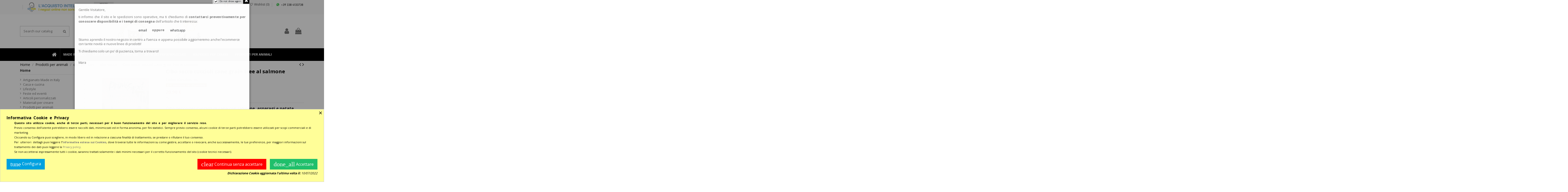

--- FILE ---
content_type: text/html; charset=utf-8
request_url: https://www.botteghecreative.com/it/cibo-secco/341-cibo-secco-cuccioli-cane-grain-free-al-salmone.html
body_size: 30642
content:
<!doctype html>
<html lang="it">

<head>
    
        
  <meta charset="utf-8">


  <meta http-equiv="x-ua-compatible" content="ie=edge">



  


  
  



  <title>Cibo secco grain free al salmone per cuccioli | La bottega di Fluk</title>
  
    
  
  
    
  
  <meta name="description" content="Cibo secco ideale per cuccioli di cane a base di salmone, con asparagi e patate dolci. Linea grain free. Ricco di omega 3 per il cucciolo in crescita.">
  <meta name="keywords" content="Cibo secco cuccioli cane grain free salmone">
    
      <link rel="canonical" href="https://www.botteghecreative.com/it/cibo-secco/341-cibo-secco-cuccioli-cane-grain-free-al-salmone.html">
    

  
          <link rel="alternate" href="https://www.botteghecreative.com/it/cibo-secco/341-cibo-secco-cuccioli-cane-grain-free-al-salmone.html" hreflang="it">
            <link rel="alternate" href="https://www.botteghecreative.com/it/cibo-secco/341-cibo-secco-cuccioli-cane-grain-free-al-salmone.html" hreflang="x-default">
                <link rel="alternate" href="https://www.botteghecreative.com/en/dry-food/341-salmon-dry-food-grain-free-for-puppy.html" hreflang="en-us">
            

  
    <script type="application/ld+json">
  {
    "@context": "https://schema.org",
    "@id": "#store-organization",
    "@type": "Organization",
    "name" : "Botteghecreative.com",
    "url" : "https://www.botteghecreative.com/it/",
  
      "logo": {
        "@type": "ImageObject",
        "url":"https://www.botteghecreative.com/img/botteghecreativecom-logo-1580158993.jpg"
      }
      }
</script>

<script type="application/ld+json">
  {
    "@context": "https://schema.org",
    "@type": "WebPage",
    "isPartOf": {
      "@type": "WebSite",
      "url":  "https://www.botteghecreative.com/it/",
      "name": "Botteghecreative.com"
    },
    "name": "Cibo secco grain free al salmone per cuccioli | La bottega di Fluk",
    "url":  "https://www.botteghecreative.com/it/cibo-secco/341-cibo-secco-cuccioli-cane-grain-free-al-salmone.html"
  }
</script>


  <script type="application/ld+json">
    {
      "@context": "https://schema.org",
      "@type": "BreadcrumbList",
      "itemListElement": [
                  {
            "@type": "ListItem",
            "position": 1,
            "name": "Home",
            "item": "https://www.botteghecreative.com/it/"
          },              {
            "@type": "ListItem",
            "position": 2,
            "name": "Prodotti per animali",
            "item": "https://www.botteghecreative.com/it/233-prodotti-per-animali"
          },              {
            "@type": "ListItem",
            "position": 3,
            "name": "cibo per cani",
            "item": "https://www.botteghecreative.com/it/236-cibo-per-cani"
          },              {
            "@type": "ListItem",
            "position": 4,
            "name": "cibo secco",
            "item": "https://www.botteghecreative.com/it/239-cibo-secco"
          },              {
            "@type": "ListItem",
            "position": 5,
            "name": "Cibo secco cuccioli cane grain free al salmone",
            "item": "https://www.botteghecreative.com/it/cibo-secco/341-cibo-secco-cuccioli-cane-grain-free-al-salmone.html"
          }          ]
    }
  </script>


  

  
        <script type="application/ld+json">
  {
    "@context": "https://schema.org/",
    "@type": "Product",
    "@id": "#product-snippet-id",
    "name": "Cibo secco cuccioli cane grain free al salmone",
    "description": "Cibo secco ideale per cuccioli di cane a base di salmone, con asparagi e patate dolci. Linea grain free. Ricco di omega 3 per il cucciolo in crescita.",
    "category": "cibo secco",
    "image" :"https://www.botteghecreative.com/1264-home_default/cibo-secco-cuccioli-cane-grain-free-al-salmone.jpg",    "sku": "4DALI0067.147",
    "mpn": "4DALI0067.147"
        ,
    "brand": {
      "@type": "Brand",
      "name": "PrimisPet"
    }
            ,
    "weight": {
        "@context": "https://schema.org",
        "@type": "QuantitativeValue",
        "value": "2.100000",
        "unitCode": "kg"
    }
        ,
    "offers": {
      "@type": "Offer",
      "priceCurrency": "EUR",
      "name": "Cibo secco cuccioli cane grain free al salmone",
      "price": "20.9",
      "url": "https://www.botteghecreative.com/it/cibo-secco/341-cibo-secco-cuccioli-cane-grain-free-al-salmone.html",
      "priceValidUntil": "2026-02-03",
              "image": ["https://www.botteghecreative.com/1264-thickbox_default/cibo-secco-cuccioli-cane-grain-free-al-salmone.jpg"],
            "sku": "4DALI0067.147",
      "mpn": "4DALI0067.147",
                    "availability": "https://schema.org/OutOfStock",
      "seller": {
        "@type": "Organization",
        "name": "Botteghecreative.com"
      }
    }
      }
</script>


  
    
  



    <meta property="og:type" content="product">
    <meta property="og:url" content="https://www.botteghecreative.com/it/cibo-secco/341-cibo-secco-cuccioli-cane-grain-free-al-salmone.html">
    <meta property="og:title" content="Cibo secco grain free al salmone per cuccioli | La bottega di Fluk">
    <meta property="og:site_name" content="Botteghecreative.com">
    <meta property="og:description" content="Cibo secco ideale per cuccioli di cane a base di salmone, con asparagi e patate dolci. Linea grain free. Ricco di omega 3 per il cucciolo in crescita.">
            <meta property="og:image" content="https://www.botteghecreative.com/1264-thickbox_default/cibo-secco-cuccioli-cane-grain-free-al-salmone.jpg">
        <meta property="og:image:width" content="1100">
        <meta property="og:image:height" content="1422">
    




      <meta name="viewport" content="width=device-width, initial-scale=1">
  




  <link rel="icon" type="image/vnd.microsoft.icon" href="https://www.botteghecreative.com/img/favicon.ico?1645974824">
  <link rel="shortcut icon" type="image/x-icon" href="https://www.botteghecreative.com/img/favicon.ico?1645974824">
      <link rel="apple-touch-icon" href="/img/cms/apple_touch_icon.png">
        <link rel="icon" sizes="192x192" href="/img/cms/android_touch_icon.png">
  




    <link rel="stylesheet" href="https://www.botteghecreative.com/themes/warehouse/assets/css/theme.css" type="text/css" media="all">
  <link rel="stylesheet" href="https://www.botteghecreative.com/modules/paypal/views/css/paypal_fo.css" type="text/css" media="all">
  <link rel="stylesheet" href="https://www.botteghecreative.com/modules/nexixpay/views/css/front.css" type="text/css" media="all">
  <link rel="stylesheet" href="https://www.botteghecreative.com/themes/warehouse/modules/productcomments/views/css/productcomments.css" type="text/css" media="all">
  <link rel="stylesheet" href="https://www.botteghecreative.com/modules/cookiesplus/views/css/cookiesplus.css" type="text/css" media="all">
  <link rel="stylesheet" href="https://www.botteghecreative.com/modules/cookiesplus/views/css/cookiesplus-material-icons.css" type="text/css" media="all">
  <link rel="stylesheet" href="https://www.botteghecreative.com/js/jquery/plugins/fancybox/jquery.fancybox.css" type="text/css" media="all">
  <link rel="stylesheet" href="https://www.botteghecreative.com/modules/iqitelementor/views/css/frontend.min.css" type="text/css" media="all">
  <link rel="stylesheet" href="https://www.botteghecreative.com/modules/iqitmegamenu/views/css/front.css" type="text/css" media="all">
  <link rel="stylesheet" href="https://www.botteghecreative.com/modules/iqitpopup/views/css/front.css" type="text/css" media="all">
  <link rel="stylesheet" href="https://www.botteghecreative.com/modules/iqitpopup/views/css/custom_s_1.css" type="text/css" media="all">
  <link rel="stylesheet" href="https://www.botteghecreative.com/modules/iqitthemeeditor/views/css/custom_s_1.css" type="text/css" media="all">
  <link rel="stylesheet" href="https://www.botteghecreative.com/modules/iqitwishlist/views/css/front.css" type="text/css" media="all">
  <link rel="stylesheet" href="https://www.botteghecreative.com/themes/warehouse/modules/ph_simpleblog/views/css/ph_simpleblog-17.css" type="text/css" media="all">
  <link rel="stylesheet" href="https://www.botteghecreative.com/modules/ph_simpleblog/css/custom.css" type="text/css" media="all">
  <link rel="stylesheet" href="https://www.botteghecreative.com/themes/warehouse/modules/ps_legalcompliance/views/css/aeuc_front.css" type="text/css" media="all">
  <link rel="stylesheet" href="https://www.botteghecreative.com/modules/iqitmegamenu/views/css/iqitmegamenu_s_1.css" type="text/css" media="all">
  <link rel="stylesheet" href="https://www.botteghecreative.com/themes/warehouse/assets/css/custom.css" type="text/css" media="all">




<link rel="preload" as="font"
      href="/themes/warehouse/assets/css/font-awesome/fonts/fontawesome-webfont.woff?v=4.7.0"
      type="font/woff" crossorigin="anonymous">
<link rel="preload" as="font"
      href="/themes/warehouse/assets/css/font-awesome/fonts/fontawesome-webfont.woff2?v=4.7.0"
      type="font/woff2" crossorigin="anonymous">


<link  rel="preload stylesheet"  as="style" href="/themes/warehouse/assets/css/font-awesome/css/font-awesome-preload.css"
       type="text/css" crossorigin="anonymous">





  

  <script>
        var elementorFrontendConfig = {"isEditMode":"","stretchedSectionContainer":"","instagramToken":false,"is_rtl":false,"ajax_csfr_token_url":"https:\/\/www.botteghecreative.com\/it\/module\/iqitelementor\/Actions?process=handleCsfrToken&ajax=1"};
        var iqitTheme = {"rm_sticky":"0","rm_breakpoint":0,"op_preloader":"0","cart_style":"floating","cart_confirmation":"modal","h_layout":"2","f_fixed":"","f_layout":"2","h_absolute":"0","h_sticky":"menu","hw_width":"inherit","mm_content":"accordion","hm_submenu_width":"fullwidth","h_search_type":"full","pl_lazyload":true,"pl_infinity":false,"pl_rollover":false,"pl_crsl_autoplay":true,"pl_slider_ld":4,"pl_slider_d":3,"pl_slider_t":1,"pl_slider_p":1,"pp_thumbs":"bottom","pp_zoom":"inner","pp_image_layout":"carousel","pp_tabs":"tabh","pl_grid_qty":false};
        var iqitmegamenu = {"sticky":"false","containerSelector":"#wrapper > .container"};
        var iqitpopup = {"time":10,"name":"iqitpopup_31462","delay":2500};
        var iqitwishlist = {"nbProducts":0};
        var matomomodule = {"url":"https:\/\/botteghecreative.matomo.cloud\/","siteid":"1","ecomTracking":"1","disableCookies":"1","trackUserIDs":"0","product":{"sku":"4DALI0067.147","name":"Cibo secco cuccioli cane grain free al salmone","category":"cibo secco","price":20.900001},"cart":{"products":[],"totalprice":0}};
        var prestashop = {"cart":{"products":[],"totals":{"total":{"type":"total","label":"Totale iva compresa","amount":0,"value":"0,00\u00a0\u20ac"},"total_including_tax":{"type":"total","label":"Totale (Iva\/tasse incl.)","amount":0,"value":"0,00\u00a0\u20ac"},"total_excluding_tax":{"type":"total","label":"Totale (Iva\/tasse escl.)","amount":0,"value":"0,00\u00a0\u20ac"}},"subtotals":{"products":{"type":"products","label":"Totale parziale","amount":0,"value":"0,00\u00a0\u20ac"},"discounts":null,"shipping":{"type":"shipping","label":"Consegna a partire da:","amount":0,"value":""},"tax":{"type":"tax","label":"di cui Iva\/tasse ","amount":0,"value":"0,00\u00a0\u20ac"}},"products_count":0,"summary_string":"0 articoli","vouchers":{"allowed":1,"added":[]},"discounts":[],"minimalPurchase":0,"minimalPurchaseRequired":""},"currency":{"id":1,"name":"Euro","iso_code":"EUR","iso_code_num":"978","sign":"\u20ac"},"customer":{"lastname":null,"firstname":null,"email":null,"birthday":null,"newsletter":null,"newsletter_date_add":null,"optin":null,"website":null,"company":null,"siret":null,"ape":null,"is_logged":false,"gender":{"type":null,"name":null},"addresses":[]},"language":{"name":"Italiano (Italian)","iso_code":"it","locale":"it-IT","language_code":"it","is_rtl":"0","date_format_lite":"d\/m\/Y","date_format_full":"d\/m\/Y H:i:s","id":1},"page":{"title":"","canonical":"https:\/\/www.botteghecreative.com\/it\/cibo-secco\/341-cibo-secco-cuccioli-cane-grain-free-al-salmone.html","meta":{"title":"Cibo secco grain free al salmone per cuccioli | La bottega di Fluk","description":"Cibo secco ideale per cuccioli di cane a base di salmone, con asparagi e patate dolci. Linea grain free. Ricco di omega 3 per il cucciolo in crescita.","keywords":"Cibo secco cuccioli cane grain free salmone","robots":"index"},"page_name":"product","body_classes":{"lang-it":true,"lang-rtl":false,"country-IT":true,"currency-EUR":true,"layout-left-column":true,"page-product":true,"tax-display-enabled":true,"product-id-341":true,"product-Cibo secco cuccioli cane grain free al salmone":true,"product-id-category-239":true,"product-id-manufacturer-38":true,"product-id-supplier-7":true,"product-available-for-order":true},"admin_notifications":[]},"shop":{"name":"Botteghecreative.com","logo":"https:\/\/www.botteghecreative.com\/img\/botteghecreativecom-logo-1580158993.jpg","stores_icon":"https:\/\/www.botteghecreative.com\/img\/logo_stores.png","favicon":"https:\/\/www.botteghecreative.com\/img\/favicon.ico"},"urls":{"base_url":"https:\/\/www.botteghecreative.com\/","current_url":"https:\/\/www.botteghecreative.com\/it\/cibo-secco\/341-cibo-secco-cuccioli-cane-grain-free-al-salmone.html","shop_domain_url":"https:\/\/www.botteghecreative.com","img_ps_url":"https:\/\/www.botteghecreative.com\/img\/","img_cat_url":"https:\/\/www.botteghecreative.com\/img\/c\/","img_lang_url":"https:\/\/www.botteghecreative.com\/img\/l\/","img_prod_url":"https:\/\/www.botteghecreative.com\/img\/p\/","img_manu_url":"https:\/\/www.botteghecreative.com\/img\/m\/","img_sup_url":"https:\/\/www.botteghecreative.com\/img\/su\/","img_ship_url":"https:\/\/www.botteghecreative.com\/img\/s\/","img_store_url":"https:\/\/www.botteghecreative.com\/img\/st\/","img_col_url":"https:\/\/www.botteghecreative.com\/img\/co\/","img_url":"https:\/\/www.botteghecreative.com\/themes\/warehouse\/assets\/img\/","css_url":"https:\/\/www.botteghecreative.com\/themes\/warehouse\/assets\/css\/","js_url":"https:\/\/www.botteghecreative.com\/themes\/warehouse\/assets\/js\/","pic_url":"https:\/\/www.botteghecreative.com\/upload\/","pages":{"address":"https:\/\/www.botteghecreative.com\/it\/indirizzo","addresses":"https:\/\/www.botteghecreative.com\/it\/indirizzi","authentication":"https:\/\/www.botteghecreative.com\/it\/login","cart":"https:\/\/www.botteghecreative.com\/it\/carrello","category":"https:\/\/www.botteghecreative.com\/it\/index.php?controller=category","cms":"https:\/\/www.botteghecreative.com\/it\/index.php?controller=cms","contact":"https:\/\/www.botteghecreative.com\/it\/contattaci","discount":"https:\/\/www.botteghecreative.com\/it\/buoni-sconto","guest_tracking":"https:\/\/www.botteghecreative.com\/it\/tracciatura-ospite","history":"https:\/\/www.botteghecreative.com\/it\/cronologia-ordini","identity":"https:\/\/www.botteghecreative.com\/it\/dati-personali","index":"https:\/\/www.botteghecreative.com\/it\/","my_account":"https:\/\/www.botteghecreative.com\/it\/account","order_confirmation":"https:\/\/www.botteghecreative.com\/it\/conferma-ordine","order_detail":"https:\/\/www.botteghecreative.com\/it\/index.php?controller=order-detail","order_follow":"https:\/\/www.botteghecreative.com\/it\/segui-ordine","order":"https:\/\/www.botteghecreative.com\/it\/ordine","order_return":"https:\/\/www.botteghecreative.com\/it\/index.php?controller=order-return","order_slip":"https:\/\/www.botteghecreative.com\/it\/buono-ordine","pagenotfound":"https:\/\/www.botteghecreative.com\/it\/pagina-non-trovata","password":"https:\/\/www.botteghecreative.com\/it\/recupero-password","pdf_invoice":"https:\/\/www.botteghecreative.com\/it\/index.php?controller=pdf-invoice","pdf_order_return":"https:\/\/www.botteghecreative.com\/it\/index.php?controller=pdf-order-return","pdf_order_slip":"https:\/\/www.botteghecreative.com\/it\/index.php?controller=pdf-order-slip","prices_drop":"https:\/\/www.botteghecreative.com\/it\/offerte","product":"https:\/\/www.botteghecreative.com\/it\/index.php?controller=product","search":"https:\/\/www.botteghecreative.com\/it\/ricerca","sitemap":"https:\/\/www.botteghecreative.com\/it\/Mappa del sito","stores":"https:\/\/www.botteghecreative.com\/it\/negozi","supplier":"https:\/\/www.botteghecreative.com\/it\/fornitori","register":"https:\/\/www.botteghecreative.com\/it\/login?create_account=1","order_login":"https:\/\/www.botteghecreative.com\/it\/ordine?login=1"},"alternative_langs":{"it":"https:\/\/www.botteghecreative.com\/it\/cibo-secco\/341-cibo-secco-cuccioli-cane-grain-free-al-salmone.html","en-us":"https:\/\/www.botteghecreative.com\/en\/dry-food\/341-salmon-dry-food-grain-free-for-puppy.html"},"theme_assets":"\/themes\/warehouse\/assets\/","actions":{"logout":"https:\/\/www.botteghecreative.com\/it\/?mylogout="},"no_picture_image":{"bySize":{"small_default":{"url":"https:\/\/www.botteghecreative.com\/img\/p\/it-default-small_default.jpg","width":98,"height":127},"cart_default":{"url":"https:\/\/www.botteghecreative.com\/img\/p\/it-default-cart_default.jpg","width":125,"height":162},"home_default":{"url":"https:\/\/www.botteghecreative.com\/img\/p\/it-default-home_default.jpg","width":236,"height":305},"large_default":{"url":"https:\/\/www.botteghecreative.com\/img\/p\/it-default-large_default.jpg","width":381,"height":492},"medium_default":{"url":"https:\/\/www.botteghecreative.com\/img\/p\/it-default-medium_default.jpg","width":452,"height":584},"thickbox_default":{"url":"https:\/\/www.botteghecreative.com\/img\/p\/it-default-thickbox_default.jpg","width":1100,"height":1422}},"small":{"url":"https:\/\/www.botteghecreative.com\/img\/p\/it-default-small_default.jpg","width":98,"height":127},"medium":{"url":"https:\/\/www.botteghecreative.com\/img\/p\/it-default-large_default.jpg","width":381,"height":492},"large":{"url":"https:\/\/www.botteghecreative.com\/img\/p\/it-default-thickbox_default.jpg","width":1100,"height":1422},"legend":""}},"configuration":{"display_taxes_label":true,"display_prices_tax_incl":true,"is_catalog":false,"show_prices":true,"opt_in":{"partner":false},"quantity_discount":{"type":"discount","label":"Sconto unit\u00e0"},"voucher_enabled":1,"return_enabled":0},"field_required":[],"breadcrumb":{"links":[{"title":"Home","url":"https:\/\/www.botteghecreative.com\/it\/"},{"title":"Prodotti per animali","url":"https:\/\/www.botteghecreative.com\/it\/233-prodotti-per-animali"},{"title":"cibo per cani","url":"https:\/\/www.botteghecreative.com\/it\/236-cibo-per-cani"},{"title":"cibo secco","url":"https:\/\/www.botteghecreative.com\/it\/239-cibo-secco"},{"title":"Cibo secco cuccioli cane grain free al salmone","url":"https:\/\/www.botteghecreative.com\/it\/cibo-secco\/341-cibo-secco-cuccioli-cane-grain-free-al-salmone.html"}],"count":5},"link":{"protocol_link":"https:\/\/","protocol_content":"https:\/\/"},"time":1768797522,"static_token":"5563d49d8e5b17a8da5e55147ec7df21","token":"35317f82d67c267ca9dfd06659111141","debug":false};
        var psemailsubscription_subscription = "https:\/\/www.botteghecreative.com\/it\/module\/ps_emailsubscription\/subscription";
      </script>



  
<style>
            div#cookiesplus-modal,
        #cookiesplus-modal > div,
        #cookiesplus-modal p {
            background-color: #fffe98 !important;
        }
    
            #cookiesplus-modal > div,
        #cookiesplus-modal p {
            color: #000000 !important;
        }
    
            #cookiesplus-modal .cookiesplus-accept {
            background-color: #20bf6b !important;
        }
    
            #cookiesplus-modal .cookiesplus-accept {
            border: 1px solid #20BF6B !important;
        }
    

            #cookiesplus-modal .cookiesplus-accept {
            color: #FFFFFF !important;
        }
    
            #cookiesplus-modal .cookiesplus-accept {
            font-size: 16px !important;
        }
    
    
            #cookiesplus-modal .cookiesplus-more-information {
            background-color: #00a1e0 !important;
        }
    
            #cookiesplus-modal .cookiesplus-more-information {
            border: 1px solid #00a1e0 !important;
        }
    
            #cookiesplus-modal .cookiesplus-more-information {
            color: #FFFFFF !important;
        }
    
            #cookiesplus-modal .cookiesplus-more-information {
            font-size: 16px !important;
        }
    
    
            #cookiesplus-modal .cookiesplus-reject {
            background-color: #ff0000 !important;
        }
    
            #cookiesplus-modal .cookiesplus-reject {
            border: 1px solid #ff0000 !important;
        }
    
            #cookiesplus-modal .cookiesplus-reject {
            color: #FFFFFF !important;
        }
    
            #cookiesplus-modal .cookiesplus-reject {
            font-size: 16px !important;
        }
    
    
            #cookiesplus-modal .cookiesplus-save:not([disabled]) {
            background-color: #FFFFFF !important;
        }
    
            #cookiesplus-modal .cookiesplus-save:not([disabled]) {
            border: 1px solid #7A7A7A !important;
        }
    
            #cookiesplus-modal .cookiesplus-save:not([disabled]) {
            color: #7A7A7A !important;
        }
    
            #cookiesplus-modal .cookiesplus-save {
            font-size: 16px !important;
        }
    
    
    
    #cookiesplus-tab {
                     bottom: 0;
                left: 0;
                    
        
                    color: #ffffff !important;
            }
</style>



    
            <meta property="product:pretax_price:amount" content="17.131148">
        <meta property="product:pretax_price:currency" content="EUR">
        <meta property="product:price:amount" content="20.9">
        <meta property="product:price:currency" content="EUR">
                <meta property="product:weight:value" content="2.100000">
        <meta property="product:weight:units" content="kg">
    
    

    </head>

<body id="product" class="lang-it country-it currency-eur layout-left-column page-product tax-display-enabled product-id-341 product-cibo-secco-cuccioli-cane-grain-free-al-salmone product-id-category-239 product-id-manufacturer-38 product-id-supplier-7 product-available-for-order body-desktop-header-style-w-2">


    




    


<main id="main-page-content"  >
    
            

    <header id="header" class="desktop-header-style-w-2">
        
            
  <div class="header-banner">
    
  </div>




            <nav class="header-nav">
        <div class="container">
    
        <div class="row justify-content-between">
            <div class="col col-auto col-md left-nav">
                                            <div class="block-iqitlinksmanager block-iqitlinksmanager-2 block-links-inline d-inline-block">
            <ul>
                            </ul>
        </div>
    
          <div id="iqithtmlandbanners-block-11"  class="d-inline-block">
        <div class="rte-content d-inline-block">
            <p><a href="https://www.aicel.org/categorie/cerca/?q=2864"><img src="https://www.aicel.org/soci/5748/logo-sonosicuro4.png" alt="BottegheCreative" /></a></p>
        </div>
    </div>


  

            </div>
            <div class="col col-auto center-nav text-center">
                
             </div>
            <div class="col col-auto col-md right-nav text-right">
                

<div id="language_selector" class="d-inline-block">
    <div class="language-selector-wrapper d-inline-block">
        <div class="language-selector dropdown js-dropdown">
            <a class="expand-more" data-toggle="dropdown" data-iso-code="it"><img width="16" height="11" src="https://www.botteghecreative.com/img/l/1.jpg" alt="Italiano" class="img-fluid lang-flag" /> Italiano <i class="fa fa-angle-down fa-fw" aria-hidden="true"></i></a>
            <div class="dropdown-menu">
                <ul>
                                            <li  class="current" >
                            <a href="https://www.botteghecreative.com/it/cibo-secco/341-cibo-secco-cuccioli-cane-grain-free-al-salmone.html" rel="alternate" hreflang="it"
                               class="dropdown-item"><img width="16" height="11" src="https://www.botteghecreative.com/img/l/1.jpg" alt="Italiano" class="img-fluid lang-flag"  data-iso-code="it"/> Italiano</a>
                        </li>
                                            <li >
                            <a href="https://www.botteghecreative.com/en/dry-food/341-salmon-dry-food-grain-free-for-puppy.html" rel="alternate" hreflang="en"
                               class="dropdown-item"><img width="16" height="11" src="https://www.botteghecreative.com/img/l/2.jpg" alt="English" class="img-fluid lang-flag"  data-iso-code="en"/> English</a>
                        </li>
                                    </ul>
            </div>
        </div>
    </div>
</div>
<div class="d-inline-block">
    <a href="//www.botteghecreative.com/it/module/iqitwishlist/view">
        <i class="fa fa-heart-o fa-fw" aria-hidden="true"></i> Wishlist (<span
                id="iqitwishlist-nb"></span>)
    </a>
</div>

          <div id="iqithtmlandbanners-block-9"  class="d-inline-block">
        <div class="rte-content d-inline-block">
            <p><a href="https://wa.me/393384133738" target="_blank" rel="nofollow noreferrer noopener"><img src="https://www.botteghecreative.com/img/cms/Varie/help_whatsapp.png" alt="Whatsapp" width="117" height="22" /></a></p>
        </div>
    </div>


  

             </div>
        </div>

                        </div>
            </nav>
        



<div id="desktop-header" class="desktop-header-style-2">
    
            
<div class="header-top">
    <div id="desktop-header-container" class="container">
        <div class="row align-items-center">
                            <div class="col col-header-left">
                                        <!-- Block search module TOP -->

<!-- Block search module TOP -->
<div id="search_widget" class="search-widget" data-search-controller-url="https://www.botteghecreative.com/it/module/iqitsearch/searchiqit">
    <form method="get" action="https://www.botteghecreative.com/it/module/iqitsearch/searchiqit">
        <div class="input-group">
            <input type="text" name="s" value="" data-all-text="Show all results"
                   data-blog-text="Blog post"
                   data-product-text="Product"
                   data-brands-text="Marca"
                   autocomplete="off" autocorrect="off" autocapitalize="off" spellcheck="false"
                   placeholder="Search our catalog" class="form-control form-search-control" />
            <button type="submit" class="search-btn">
                <i class="fa fa-search"></i>
            </button>
        </div>
    </form>
</div>
<!-- /Block search module TOP -->

<!-- /Block search module TOP -->


                    
                </div>
                <div class="col col-header-center text-center">
                    <div id="desktop_logo">
                        
  <a href="https://www.botteghecreative.com/it/">
    <img class="logo img-fluid"
         src="https://www.botteghecreative.com/img/botteghecreativecom-logo-1580158993.jpg"
          srcset="/img/cms/logo_retina.png 2x"         alt="Botteghecreative.com"
         width="1259"
         height="375"
    >
  </a>

                    </div>
                    
                </div>
                        <div class="col  col-header-right">
                <div class="row no-gutters justify-content-end">

                    
                                            <div id="header-user-btn" class="col col-auto header-btn-w header-user-btn-w">
            <a href="https://www.botteghecreative.com/it/account"
           title="Accedi al tuo account cliente"
           rel="nofollow" class="header-btn header-user-btn">
            <i class="fa fa-user fa-fw icon" aria-hidden="true"></i>
            <span class="title">Login</span>
        </a>
    </div>









                                        

                    

                                            
                                                    <div id="ps-shoppingcart-wrapper" class="col col-auto">
    <div id="ps-shoppingcart"
         class="header-btn-w header-cart-btn-w ps-shoppingcart dropdown">
         <div id="blockcart" class="blockcart cart-preview"
         data-refresh-url="//www.botteghecreative.com/it/module/ps_shoppingcart/ajax">
        <a id="cart-toogle" class="cart-toogle header-btn header-cart-btn" data-toggle="dropdown" data-display="static">
            <i class="fa fa-shopping-bag fa-fw icon" aria-hidden="true"><span class="cart-products-count-btn  d-none">0</span></i>
            <span class="info-wrapper">
            <span class="title">Carrello</span>
            <span class="cart-toggle-details">
            <span class="text-faded cart-separator"> / </span>
                            Vuoto
                        </span>
            </span>
        </a>
        <div id="_desktop_blockcart-content" class="dropdown-menu-custom dropdown-menu">
    <div id="blockcart-content" class="blockcart-content" >
        <div class="cart-title">
            <span class="modal-title">Il tuo carrello</span>
            <button type="button" id="js-cart-close" class="close">
                <span>×</span>
            </button>
            <hr>
        </div>
                    <span class="no-items">Non ci sono articoli nel carrello</span>
            </div>
</div> </div>




    </div>
</div>
                                                
                                    </div>
                
            </div>
            <div class="col-12">
                <div class="row">
                    
                </div>
            </div>
        </div>
    </div>
</div>
<div class="container iqit-megamenu-container"><div id="iqitmegamenu-wrapper" class="iqitmegamenu-wrapper iqitmegamenu-all">
	<div class="container container-iqitmegamenu">
		<div id="iqitmegamenu-horizontal" class="iqitmegamenu  clearfix" role="navigation">

						
			<nav id="cbp-hrmenu" class="cbp-hrmenu cbp-horizontal cbp-hrsub-narrow">
				<ul>
											<li id="cbp-hrmenu-tab-1"
							class="cbp-hrmenu-tab cbp-hrmenu-tab-1 cbp-onlyicon ">
							<a href="https://www.botteghecreative.com/it/" class="nav-link" 
										>
										

										<span class="cbp-tab-title"> <i
												class="icon fa fa-home cbp-mainlink-icon"></i>
											</span>
																			</a>
																</li>
												<li id="cbp-hrmenu-tab-4"
							class="cbp-hrmenu-tab cbp-hrmenu-tab-4  cbp-has-submeu">
							<a role="button" class="cbp-empty-mlink nav-link">
									

										<span class="cbp-tab-title">
											Made in Italy											<i class="fa fa-angle-down cbp-submenu-aindicator"></i></span>
																			</a>
																			<div class="cbp-hrsub col-12">
											<div class="cbp-hrsub-inner">
												<div class="container iqitmegamenu-submenu-container">
													
																																													



<div class="row menu_row menu-element  first_rows menu-element-id-1">
                

                                                



    <div class="col-4 cbp-menu-column cbp-menu-element menu-element-id-3 ">
        <div class="cbp-menu-column-inner">
                        
                
                
                    
                                                    <div class="row cbp-categories-row">
                                                                                                            <div class="col-12">
                                            <div class="cbp-category-link-w"><a href="https://www.botteghecreative.com/it/277-ceramica-di-faenza"
                                                                                class="cbp-column-title nav-link cbp-category-title">Ceramica di Faenza</a>
                                                                                                                                                    
    <ul class="cbp-links cbp-category-tree"><li ><div class="cbp-category-link-w"><a href="https://www.botteghecreative.com/it/167-centrotavola-zuppiere-e-fruttiere">Centrotavola zuppiere e fruttiere</a></div></li><li ><div class="cbp-category-link-w"><a href="https://www.botteghecreative.com/it/168-piatti-brocche-e-bottiglie">Piatti brocche e bottiglie</a></div></li><li ><div class="cbp-category-link-w"><a href="https://www.botteghecreative.com/it/191-decorazioni-e-pannelli">Decorazioni e pannelli</a></div></li><li ><div class="cbp-category-link-w"><a href="https://www.botteghecreative.com/it/183-ciotole-e-svuotatasche">Ciotole e Svuotatasche</a></div></li><li ><div class="cbp-category-link-w"><a href="https://www.botteghecreative.com/it/184-altro">Altro</a></div></li></ul>

                                                                                            </div>
                                        </div>
                                                                                                </div>
                                            
                
            

                                                



<div class="row menu_row menu-element  menu-element-id-4">
                

                                                



    <div class="col-12 cbp-menu-column cbp-menu-element menu-element-id-6 ">
        <div class="cbp-menu-column-inner">
                        
                
                
                    
                                                    <div class="row cbp-categories-row">
                                                                                                            <div class="col-12">
                                            <div class="cbp-category-link-w"><a href="https://www.botteghecreative.com/it/286-mosaico-di-ravenna"
                                                                                class="cbp-column-title nav-link cbp-category-title">Mosaico di Ravenna</a>
                                                                                                                                            </div>
                                        </div>
                                                                                                </div>
                                            
                
            

            
            </div>    </div>
                            
                </div>
                                    



<div class="row menu_row menu-element  menu-element-id-7">
                

                                                



    <div class="col-12 cbp-menu-column cbp-menu-element menu-element-id-8 ">
        <div class="cbp-menu-column-inner">
                        
                
                
                    
                                                    <div class="row cbp-categories-row">
                                                                                                            <div class="col-12">
                                            <div class="cbp-category-link-w"><a href="https://www.botteghecreative.com/it/224-stampe-romagnole"
                                                                                class="cbp-column-title nav-link cbp-category-title">Stampe romagnole</a>
                                                                                                                                            </div>
                                        </div>
                                                                                                </div>
                                            
                
            

            
            </div>    </div>
                            
                </div>
                                    



<div class="row menu_row menu-element  menu-element-id-9">
                

            
                </div>
                            
            </div>    </div>
                                    



    <div class="col-8 cbp-menu-column cbp-menu-element menu-element-id-10 ">
        <div class="cbp-menu-column-inner">
                        
                                                            <span class="cbp-column-title nav-link transition-300">Artigiani, Designer, Produttori </span>
                                    
                                    <ul class="cbp-manufacturers row">
                                                                                                                                                                        <li class="col-4 transition-opacity-300">
                                    <a href="https://www.botteghecreative.com/it/brand/30-heartceramica-faenza-montanari-c"
                                       title="HeartCeramica Faenza Montanari C.">
                                        <img src="https://www.botteghecreative.com/img/m/30-small_default.jpg"
                                             loading="lazy"
                                             class="img-fluid logo_manufacturer "  width="98" height="127"                                             alt="HeartCeramica Faenza Montanari C."/>
                                    </a>
                                </li>
                                                                                                                                                                                                                                                                                                                                                                                                                                                                                                                                                                                    <li class="col-4 transition-opacity-300">
                                    <a href="https://www.botteghecreative.com/it/brand/25-pratiko-pet"
                                       title="Pratiko Pet">
                                        <img src="https://www.botteghecreative.com/img/m/25-small_default.jpg"
                                             loading="lazy"
                                             class="img-fluid logo_manufacturer "  width="98" height="127"                                             alt="Pratiko Pet"/>
                                    </a>
                                </li>
                                                                                                                                                                                                                                    <li class="col-4 transition-opacity-300">
                                    <a href="https://www.botteghecreative.com/it/brand/20-raffaella-di-vaio"
                                       title="Raffaella Di Vaio">
                                        <img src="https://www.botteghecreative.com/img/m/20-small_default.jpg"
                                             loading="lazy"
                                             class="img-fluid logo_manufacturer "  width="98" height="127"                                             alt="Raffaella Di Vaio"/>
                                    </a>
                                </li>
                                                                                                                                                                                                                                    <li class="col-4 transition-opacity-300">
                                    <a href="https://www.botteghecreative.com/it/brand/36-studio-d-arte-amaretti-antonella"
                                       title="Studio d&#039;arte Amaretti Antonella">
                                        <img src="https://www.botteghecreative.com/img/m/36-small_default.jpg"
                                             loading="lazy"
                                             class="img-fluid logo_manufacturer "  width="98" height="127"                                             alt="Studio d&#039;arte Amaretti Antonella"/>
                                    </a>
                                </li>
                                                                                                                                                                                                                                    <li class="col-4 transition-opacity-300">
                                    <a href="https://www.botteghecreative.com/it/brand/8-vania-bellosi"
                                       title="Vania Bellosi">
                                        <img src="https://www.botteghecreative.com/img/m/8-small_default.jpg"
                                             loading="lazy"
                                             class="img-fluid logo_manufacturer "  width="98" height="127"                                             alt="Vania Bellosi"/>
                                    </a>
                                </li>
                                                                                                        </ul>
                
            

            
            </div>    </div>
                            
                </div>
																													
																									</div>
											</div>
										</div>
																</li>
												<li id="cbp-hrmenu-tab-34"
							class="cbp-hrmenu-tab cbp-hrmenu-tab-34  cbp-has-submeu">
							<a role="button" class="cbp-empty-mlink nav-link">
									

										<span class="cbp-tab-title">
											Casa e cucina											<i class="fa fa-angle-down cbp-submenu-aindicator"></i></span>
																			</a>
																			<div class="cbp-hrsub col-12">
											<div class="cbp-hrsub-inner">
												<div class="container iqitmegamenu-submenu-container">
													
																																													



<div class="row menu_row menu-element  first_rows menu-element-id-1">
                

                                                



    <div class="col-3 cbp-menu-column cbp-menu-element menu-element-id-5 cbp-empty-column">
        <div class="cbp-menu-column-inner">
                        
                                                            <a href="https://www.botteghecreative.com/it/161-complementi-d-arredo"
                           class="cbp-column-title nav-link">Complementi d&#039;arredo </a>
                                    
                
            

                                                



<div class="row menu_row menu-element  menu-element-id-17">
                

            
                </div>
                                    



<div class="row menu_row menu-element  menu-element-id-20">
                

                                                



    <div class="col-12 cbp-menu-column cbp-menu-element menu-element-id-21 cbp-empty-column">
        <div class="cbp-menu-column-inner">
                        
                                                            <a href="https://www.botteghecreative.com/it/197-tessile-per-la-casa"
                           class="cbp-column-title nav-link">Tessile per la casa </a>
                                    
                
            

            
            </div>    </div>
                                    



    <div class="col-12 cbp-menu-column cbp-menu-element menu-element-id-26 ">
        <div class="cbp-menu-column-inner">
                        
                
                
                    
                                                    <div class="row cbp-categories-row">
                                                                                                                                </div>
                                            
                
            

            
            </div>    </div>
                            
                </div>
                            
            </div>    </div>
                                    



    <div class="col-3 cbp-menu-column cbp-menu-element menu-element-id-13 ">
        <div class="cbp-menu-column-inner">
                        
                
                
                    
                                                    <div class="row cbp-categories-row">
                                                                                                            <div class="col-12">
                                            <div class="cbp-category-link-w"><a href="https://www.botteghecreative.com/it/313-preparazione-e-cottura"
                                                                                class="cbp-column-title nav-link cbp-category-title">Preparazione e cottura</a>
                                                                                                                                                    
    <ul class="cbp-links cbp-category-tree"><li ><div class="cbp-category-link-w"><a href="https://www.botteghecreative.com/it/318-utensili">Utensili</a></div></li></ul>

                                                                                            </div>
                                        </div>
                                                                                                </div>
                                            
                
            

            
            </div>    </div>
                                    



    <div class="col-3 cbp-menu-column cbp-menu-element menu-element-id-22 ">
        <div class="cbp-menu-column-inner">
                        
                
                
                    
                                                    <div class="row cbp-categories-row">
                                                                                                                                </div>
                                            
                
            

                                                



<div class="row menu_row menu-element  menu-element-id-24">
                

                                                



    <div class="col-12 cbp-menu-column cbp-menu-element menu-element-id-25 ">
        <div class="cbp-menu-column-inner">
                        
                
                
                    
                                                    <div class="row cbp-categories-row">
                                                                                                                                </div>
                                            
                
            

            
            </div>    </div>
                            
                </div>
                            
            </div>    </div>
                                    



    <div class="col-3 cbp-menu-column cbp-menu-element menu-element-id-23 ">
        <div class="cbp-menu-column-inner">
                        
                
                
                    
                                                    <div class="row cbp-categories-row">
                                                                                                            <div class="col-12">
                                            <div class="cbp-category-link-w"><a href="https://www.botteghecreative.com/it/316-pasticceria"
                                                                                class="cbp-column-title nav-link cbp-category-title">Pasticceria</a>
                                                                                                                                                    
    <ul class="cbp-links cbp-category-tree"><li ><div class="cbp-category-link-w"><a href="https://www.botteghecreative.com/it/319-stampi-e-coppapasta">Stampi e coppapasta</a></div></li></ul>

                                                                                            </div>
                                        </div>
                                                                                                </div>
                                            
                
            

            
            </div>    </div>
                            
                </div>
																													
																									</div>
											</div>
										</div>
																</li>
												<li id="cbp-hrmenu-tab-35"
							class="cbp-hrmenu-tab cbp-hrmenu-tab-35  cbp-has-submeu">
							<a role="button" class="cbp-empty-mlink nav-link">
									

										<span class="cbp-tab-title">
											Lifestyle											<i class="fa fa-angle-down cbp-submenu-aindicator"></i></span>
																			</a>
																			<div class="cbp-hrsub col-12">
											<div class="cbp-hrsub-inner">
												<div class="container iqitmegamenu-submenu-container">
													
																																													



<div class="row menu_row menu-element  first_rows menu-element-id-1">
                

                                                



    <div class="col-3 cbp-menu-column cbp-menu-element menu-element-id-22 ">
        <div class="cbp-menu-column-inner">
                        
                
                
                    
                                                    <div class="row cbp-categories-row">
                                                                                                            <div class="col-12">
                                            <div class="cbp-category-link-w"><a href="https://www.botteghecreative.com/it/25-feste-ed-eventi"
                                                                                class="cbp-column-title nav-link cbp-category-title">Feste ed eventi</a>
                                                                                                                                                    
    <ul class="cbp-links cbp-category-tree"><li ><div class="cbp-category-link-w"><a href="https://www.botteghecreative.com/it/26-bomboniere">Bomboniere</a></div></li><li  class="cbp-hrsub-haslevel2" ><div class="cbp-category-link-w"><a href="https://www.botteghecreative.com/it/14-idee-regalo">Idee regalo</a>
    <ul class="cbp-hrsub-level2"><li ><div class="cbp-category-link-w"><a href="https://www.botteghecreative.com/it/15-idee-per-lei">Idee per Lei</a></div></li><li ><div class="cbp-category-link-w"><a href="https://www.botteghecreative.com/it/24-idee-per-lui">Idee per Lui</a></div></li><li ><div class="cbp-category-link-w"><a href="https://www.botteghecreative.com/it/20-idee-per-bambini">Idee per Bambini</a></div></li><li ><div class="cbp-category-link-w"><a href="https://www.botteghecreative.com/it/21-idee-per-animali">Idee per Animali</a></div></li><li ><div class="cbp-category-link-w"><a href="https://www.botteghecreative.com/it/22-idee-per-la-casa">Idee per la casa</a></div></li><li ><div class="cbp-category-link-w"><a href="https://www.botteghecreative.com/it/23-idee-per-l-ufficio">Idee per l&#039;ufficio</a></div></li><li ><div class="cbp-category-link-w"><a href="https://www.botteghecreative.com/it/285-gift-card">gift card</a></div></li></ul>
</div></li><li ><div class="cbp-category-link-w"><a href="https://www.botteghecreative.com/it/30-allestimento-e-decorazioni">Allestimento e decorazioni</a></div></li></ul>

                                                                                            </div>
                                        </div>
                                                                                                </div>
                                            
                
            

            
            </div>    </div>
                                    



    <div class="col-3 cbp-menu-column cbp-menu-element menu-element-id-6 ">
        <div class="cbp-menu-column-inner">
                        
                
                
                    
                                                    <div class="row cbp-categories-row">
                                                                                                            <div class="col-12">
                                            <div class="cbp-category-link-w"><a href="https://www.botteghecreative.com/it/215-accessori-moda"
                                                                                class="cbp-column-title nav-link cbp-category-title">Accessori moda</a>
                                                                                                                                                    
    <ul class="cbp-links cbp-category-tree"><li ><div class="cbp-category-link-w"><a href="https://www.botteghecreative.com/it/216-borse">Borse</a></div></li><li ><div class="cbp-category-link-w"><a href="https://www.botteghecreative.com/it/217-portamonete-e-portafogli">Portamonete e Portafogli</a></div></li><li ><div class="cbp-category-link-w"><a href="https://www.botteghecreative.com/it/219-portachiavi">Portachiavi</a></div></li><li ><div class="cbp-category-link-w"><a href="https://www.botteghecreative.com/it/221-astucci-e-beauty-case">Astucci e Beauty case</a></div></li><li  class="cbp-hrsub-haslevel2" ><div class="cbp-category-link-w"><a href="https://www.botteghecreative.com/it/208-gioielli">Gioielli</a>
    <ul class="cbp-hrsub-level2"><li ><div class="cbp-category-link-w"><a href="https://www.botteghecreative.com/it/209-bracciali">Bracciali</a></div></li></ul>
</div></li><li ><div class="cbp-category-link-w"><a href="https://www.botteghecreative.com/it/207-t-shirt-e-felpe">T-Shirt e felpe</a></div></li></ul>

                                                                                            </div>
                                        </div>
                                                                                                </div>
                                            
                
            

            
            </div>    </div>
                            
                </div>
																													
																									</div>
											</div>
										</div>
																</li>
												<li id="cbp-hrmenu-tab-30"
							class="cbp-hrmenu-tab cbp-hrmenu-tab-30  cbp-has-submeu">
							<a href="https://www.botteghecreative.com/it/3-articoli-personalizzati" class="nav-link" 
										>
										

										<span class="cbp-tab-title">
											Articoli Personalizzati											<i class="fa fa-angle-down cbp-submenu-aindicator"></i></span>
																			</a>
																			<div class="cbp-hrsub col-4">
											<div class="cbp-hrsub-inner">
												<div class="container iqitmegamenu-submenu-container">
													
																																													



<div class="row menu_row menu-element  first_rows menu-element-id-12">
                

                                                



    <div class="col-12 cbp-menu-column cbp-menu-element menu-element-id-13 ">
        <div class="cbp-menu-column-inner">
                        
                
                
                    
                                                    <div class="row cbp-categories-row">
                                                                                                            <div class="col-12">
                                            <div class="cbp-category-link-w"><a href="https://www.botteghecreative.com/it/47-timbri"
                                                                                class="cbp-column-title nav-link cbp-category-title">Timbri</a>
                                                                                                                                            </div>
                                        </div>
                                                                                                </div>
                                            
                
            

            
            </div>    </div>
                            
                </div>
																															



<div class="row menu_row menu-element  first_rows menu-element-id-1">
                

                                                



    <div class="col-12 cbp-menu-column cbp-menu-element menu-element-id-5 ">
        <div class="cbp-menu-column-inner">
                        
                
                
                    
                                                    <div class="row cbp-categories-row">
                                                                                                            <div class="col-12">
                                            <div class="cbp-category-link-w"><a href="https://www.botteghecreative.com/it/4-targhe-ed-insegne"
                                                                                class="cbp-column-title nav-link cbp-category-title">Targhe ed insegne</a>
                                                                                                                                            </div>
                                        </div>
                                                                                                </div>
                                            
                
            

            
            </div>    </div>
                                    



    <div class="col-12 cbp-menu-column cbp-menu-element menu-element-id-9 ">
        <div class="cbp-menu-column-inner">
                        
                
                
                    
                                                    <div class="row cbp-categories-row">
                                                                                                                                </div>
                                            
                
            

            
            </div>    </div>
                                    



    <div class="col-12 cbp-menu-column cbp-menu-element menu-element-id-6 ">
        <div class="cbp-menu-column-inner">
                        
                
                
                    
                                                    <div class="row cbp-categories-row">
                                                                                                            <div class="col-12">
                                            <div class="cbp-category-link-w"><a href="https://www.botteghecreative.com/it/7-prodotti-fotografici"
                                                                                class="cbp-column-title nav-link cbp-category-title">Prodotti fotografici</a>
                                                                                                                                                    
    <ul class="cbp-links cbp-category-tree"><li ><div class="cbp-category-link-w"><a href="https://www.botteghecreative.com/it/11-quadri-e-poster">Quadri e Poster</a></div></li><li ><div class="cbp-category-link-w"><a href="https://www.botteghecreative.com/it/12-oggetti-vari">Oggetti vari</a></div></li></ul>

                                                                                            </div>
                                        </div>
                                                                                                </div>
                                            
                
            

            
            </div>    </div>
                            
                </div>
																															



<div class="row menu_row menu-element  first_rows menu-element-id-10">
                

                                                



    <div class="col-12 cbp-menu-column cbp-menu-element menu-element-id-11 ">
        <div class="cbp-menu-column-inner">
                        
                
                
                    
                                                    <div class="row cbp-categories-row">
                                                                                                                                </div>
                                            
                
            

            
            </div>    </div>
                            
                </div>
																													
																									</div>
											</div>
										</div>
																</li>
												<li id="cbp-hrmenu-tab-31"
							class="cbp-hrmenu-tab cbp-hrmenu-tab-31  cbp-has-submeu">
							<a role="button" class="cbp-empty-mlink nav-link">
									

										<span class="cbp-tab-title">
											Materiali per creare											<i class="fa fa-angle-down cbp-submenu-aindicator"></i></span>
																			</a>
																			<div class="cbp-hrsub col-12">
											<div class="cbp-hrsub-inner">
												<div class="container iqitmegamenu-submenu-container">
													
																																													



<div class="row menu_row menu-element  first_rows menu-element-id-1">
                

                                                



    <div class="col-2 cbp-menu-column cbp-menu-element menu-element-id-6 cbp-empty-column">
        <div class="cbp-menu-column-inner">
                        
                                                            <span class="cbp-column-title nav-link transition-300">Fai da Te </span>
                                    
                
            

                                                



<div class="row menu_row menu-element  menu-element-id-14">
                

                                                



    <div class="col-12 cbp-menu-column cbp-menu-element menu-element-id-15 ">
        <div class="cbp-menu-column-inner">
                        
                
                
                    
                                                    <div class="row cbp-categories-row">
                                                                                                            <div class="col-12">
                                            <div class="cbp-category-link-w"><a href="https://www.botteghecreative.com/it/259-creativita"
                                                                                class="cbp-column-title nav-link cbp-category-title">Creativita</a>
                                                                                                                                                    
    <ul class="cbp-links cbp-category-tree"><li ><div class="cbp-category-link-w"><a href="https://www.botteghecreative.com/it/45-disegnoscritturatimbri">Disegno_scrittura_timbri</a></div></li><li ><div class="cbp-category-link-w"><a href="https://www.botteghecreative.com/it/66-fustelle-e-accessori-per-il-taglio">Fustelle e accessori per il taglio</a></div></li><li ><div class="cbp-category-link-w"><a href="https://www.botteghecreative.com/it/59-legno-e-derivati">Legno e derivati</a></div></li><li ><div class="cbp-category-link-w"><a href="https://www.botteghecreative.com/it/61-carta-e-cartone">Carta e cartone</a></div></li><li ><div class="cbp-category-link-w"><a href="https://www.botteghecreative.com/it/62-altri-materialitessutipaste">Altri materiali_tessuti_paste</a></div></li></ul>

                                                                                            </div>
                                        </div>
                                                                                                </div>
                                            
                
            

            
            </div>    </div>
                            
                </div>
                                    



<div class="row menu_row menu-element  menu-element-id-16">
                

                                                



    <div class="col-12 cbp-menu-column cbp-menu-element menu-element-id-17 ">
        <div class="cbp-menu-column-inner">
                        
                
                
                    
                                                    <div class="row cbp-categories-row">
                                                                                                            <div class="col-12">
                                            <div class="cbp-category-link-w"><a href="https://www.botteghecreative.com/it/64-attrezzatura-ed-utensili"
                                                                                class="cbp-column-title nav-link cbp-category-title">Attrezzatura ed utensili</a>
                                                                                                                                                    
    <ul class="cbp-links cbp-category-tree"><li ><div class="cbp-category-link-w"><a href="https://www.botteghecreative.com/it/68-scatoleespositorinastri">Scatole_espositori_nastri</a></div></li></ul>

                                                                                            </div>
                                        </div>
                                                                                                </div>
                                            
                
            

            
            </div>    </div>
                            
                </div>
                            
            </div>    </div>
                                    



    <div class="col-4 cbp-menu-column cbp-menu-element menu-element-id-13 ">
        <div class="cbp-menu-column-inner">
                        
                
                
                    
                                                    <div class="row cbp-categories-row">
                                                                                                            <div class="col-12">
                                            <div class="cbp-category-link-w"><a href="https://www.botteghecreative.com/it/292-sublimazioneincisionetransfer"
                                                                                class="cbp-column-title nav-link cbp-category-title">Sublimazione_Incisione_Transfer</a>
                                                                                                                                                    
    <ul class="cbp-links cbp-category-tree"><li ><div class="cbp-category-link-w"><a href="https://www.botteghecreative.com/it/310-blanks">Blanks</a></div></li></ul>

                                                                                            </div>
                                        </div>
                                                                                                </div>
                                            
                
            

            
            </div>    </div>
                                    



    <div class="col-3 cbp-menu-column cbp-menu-element menu-element-id-5 ">
        <div class="cbp-menu-column-inner">
                        
                
                
                    
                                                    <div class="row cbp-categories-row">
                                                                                                            <div class="col-12">
                                            <div class="cbp-category-link-w"><a href="https://www.botteghecreative.com/it/294-ceramica"
                                                                                class="cbp-column-title nav-link cbp-category-title">Ceramica</a>
                                                                                                                                                    
    <ul class="cbp-links cbp-category-tree"><li ><div class="cbp-category-link-w"><a href="https://www.botteghecreative.com/it/297-smalti-e-colori-per-ceramica">Smalti e colori per ceramica</a></div></li><li ><div class="cbp-category-link-w"><a href="https://www.botteghecreative.com/it/58-forme-e-semilavorati-in-biscotto">Forme e semilavorati in biscotto</a></div></li><li ><div class="cbp-category-link-w"><a href="https://www.botteghecreative.com/it/269-utensili-per-ceramica">Utensili per ceramica</a></div></li></ul>

                                                                                            </div>
                                        </div>
                                                                                                </div>
                                            
                
            

            
            </div>    </div>
                                    



    <div class="col-3 cbp-menu-column cbp-menu-element menu-element-id-9 ">
        <div class="cbp-menu-column-inner">
                        
                
                
                    
                                                    <div class="row cbp-categories-row">
                                                                                                            <div class="col-12">
                                            <div class="cbp-category-link-w"><a href="https://www.botteghecreative.com/it/295-mosaico"
                                                                                class="cbp-column-title nav-link cbp-category-title">Mosaico</a>
                                                                                                                                                    
    <ul class="cbp-links cbp-category-tree"><li ><div class="cbp-category-link-w"><a href="https://www.botteghecreative.com/it/49-kit-mosaico-fai-da-te">Kit mosaico fai da te</a></div></li><li ><div class="cbp-category-link-w"><a href="https://www.botteghecreative.com/it/298-tessere-per-mosaico">Tessere per mosaico</a></div></li></ul>

                                                                                            </div>
                                        </div>
                                                                                                </div>
                                            
                
            

            
            </div>    </div>
                            
                </div>
																													
																									</div>
											</div>
										</div>
																</li>
												<li id="cbp-hrmenu-tab-3"
							class="cbp-hrmenu-tab cbp-hrmenu-tab-3  cbp-has-submeu">
							<a href="https://www.botteghecreative.com/it/233-prodotti-per-animali" class="nav-link" 
										>
										

										<span class="cbp-tab-title">
											Prodotti per animali											<i class="fa fa-angle-down cbp-submenu-aindicator"></i></span>
																			</a>
																			<div class="cbp-hrsub col-4">
											<div class="cbp-hrsub-inner">
												<div class="container iqitmegamenu-submenu-container">
													
																																													



<div class="row menu_row menu-element  first_rows menu-element-id-1">
                

                                                



    <div class="col-12 cbp-menu-column cbp-menu-element menu-element-id-3 ">
        <div class="cbp-menu-column-inner">
                        
                                                            <a href="https://www.botteghecreative.com/it/236-cibo-per-cani"
                           class="cbp-column-title nav-link">cibo per cani                                 <span class="label cbp-legend cbp-legend-inner">100% naturale
                                <span class="cbp-legend-arrow"></span>
                                </span></a>
                                    
                
                                            <ul class="cbp-links cbp-valinks">
                                                                                                <li><a href="https://www.botteghecreative.com/it/142-snack"
                                           >snack</a>
                                    </li>
                                                                                                                                <li><a href="https://www.botteghecreative.com/it/238-cibo-umido"
                                           >cibo umido</a>
                                    </li>
                                                                                                                                <li><a href="https://www.botteghecreative.com/it/239-cibo-secco"
                                           >cibo secco</a>
                                    </li>
                                                                                                                                <li><a href="https://www.botteghecreative.com/it/284-pressato-a-freddo"
                                           >pressato a freddo</a>
                                    </li>
                                                                                    </ul>
                    
                
            

            
            </div>    </div>
                                    



    <div class="col-12 cbp-menu-column cbp-menu-element menu-element-id-11 cbp-empty-column">
        <div class="cbp-menu-column-inner">
                        
                                                            <a href="https://www.botteghecreative.com/it/247-antiparassitari"
                           class="cbp-column-title nav-link">antiparassitari per cane                                 <span class="label cbp-legend cbp-legend-inner">100% naturale
                                <span class="cbp-legend-arrow"></span>
                                </span></a>
                                    
                
            

            
            </div>    </div>
                                    



    <div class="col-12 cbp-menu-column cbp-menu-element menu-element-id-12 cbp-empty-column">
        <div class="cbp-menu-column-inner">
                        
                                                            <a href="https://www.botteghecreative.com/it/265-pulizia-e-cura-del-cane"
                           class="cbp-column-title nav-link">pulizia e cura del cane                                 <span class="label cbp-legend cbp-legend-inner">100% naturale
                                <span class="cbp-legend-arrow"></span>
                                </span></a>
                                    
                
            

            
            </div>    </div>
                                    



    <div class="col-12 cbp-menu-column cbp-menu-element menu-element-id-8 ">
        <div class="cbp-menu-column-inner">
                        
                                                            <a href="https://www.botteghecreative.com/it/156-cibo-per-gatti"
                           class="cbp-column-title nav-link">Cibo per gatti                                 <span class="label cbp-legend cbp-legend-inner">100% naturale
                                <span class="cbp-legend-arrow"></span>
                                </span></a>
                                    
                
                                            <ul class="cbp-links cbp-valinks">
                                                                                                <li><a href="https://www.botteghecreative.com/it/260-snack-gatti"
                                           >snack gatti</a>
                                    </li>
                                                                                                                                <li><a href="https://www.botteghecreative.com/it/262-cibo-umido-gatti"
                                           >cibo umido gatti</a>
                                    </li>
                                                                                                                                <li><a href="https://www.botteghecreative.com/it/263-cibo-secco-gatti"
                                           >cibo secco gatti</a>
                                    </li>
                                                                                    </ul>
                    
                
            

            
            </div>    </div>
                                    



    <div class="col-12 cbp-menu-column cbp-menu-element menu-element-id-4 cbp-empty-column">
        <div class="cbp-menu-column-inner">
                        
                                                            <a href="https://www.botteghecreative.com/it/267-antiparassitari-gatto"
                           class="cbp-column-title nav-link">antiparassitari per gatto                                 <span class="label cbp-legend cbp-legend-inner">100% naturale
                                <span class="cbp-legend-arrow"></span>
                                </span></a>
                                    
                
            

            
            </div>    </div>
                                    



    <div class="col-12 cbp-menu-column cbp-menu-element menu-element-id-5 cbp-empty-column">
        <div class="cbp-menu-column-inner">
                        
                                                            <a href="https://www.botteghecreative.com/it/266-lettiere-e-cura-del-gatto"
                           class="cbp-column-title nav-link">lettiere e cura del gatto                                 <span class="label cbp-legend cbp-legend-inner">100% naturale
                                <span class="cbp-legend-arrow"></span>
                                </span></a>
                                    
                
            

            
            </div>    </div>
                                    



    <div class="col-12 cbp-menu-column cbp-menu-element menu-element-id-6 cbp-empty-column">
        <div class="cbp-menu-column-inner">
                        
                                                            <a href="https://www.botteghecreative.com/it/144-guinzagli-collari-pettorine"
                           class="cbp-column-title nav-link">collari, guinzagli e pettorine </a>
                                    
                
            

            
            </div>    </div>
                                    



    <div class="col-12 cbp-menu-column cbp-menu-element menu-element-id-13 cbp-empty-column">
        <div class="cbp-menu-column-inner">
                        
                                                            <a href="https://www.botteghecreative.com/it/151-altri-prodotti"
                           class="cbp-column-title nav-link">altri prodotti (giochi, ciotole, accessori) </a>
                                    
                
            

            
            </div>    </div>
                            
                </div>
																													
																									</div>
											</div>
										</div>
																</li>
											</ul>
				</nav>
			</div>
		</div>
		<div id="sticky-cart-wrapper"></div>
	</div>

		<div id="_desktop_iqitmegamenu-mobile">
		<div id="iqitmegamenu-mobile"
			class="mobile-menu js-mobile-menu  d-flex flex-column">

			<div class="mm-panel__header  mobile-menu__header-wrapper px-2 py-2">
				<div class="mobile-menu__header js-mobile-menu__header">

					<button type="button" class="mobile-menu__back-btn js-mobile-menu__back-btn btn">
						<span aria-hidden="true" class="fa fa-angle-left  align-middle mr-4"></span>
						<span class="mobile-menu__title js-mobile-menu__title paragraph-p1 align-middle"></span>
					</button>
					
				</div>
				<button type="button" class="btn btn-icon mobile-menu__close js-mobile-menu__close" aria-label="Close"
					data-toggle="dropdown">
					<span aria-hidden="true" class="fa fa-times"></span>
				</button>
			</div>

			<div class="position-relative mobile-menu__content flex-grow-1 mx-c16 my-c24 ">
				<ul
					class=" w-100  m-0 mm-panel__scroller mobile-menu__scroller px-4 py-4">
					<li class="mobile-menu__above-content"></li>
													


			
	<li class="mobile-menu__tab  d-flex flex-wrap js-mobile-menu__tab"><a  href="https://www.botteghecreative.com/it/311-lifestyle"  class="flex-fill mobile-menu__link js-mobile-menu__link-accordion--has-submenu  ">Lifestyle</a><span class="mobile-menu__arrow js-mobile-menu__link-accordion--has-submenu"><i class="fa fa-angle-down mobile-menu__expand-icon" aria-hidden="true"></i><i class="fa fa-angle-up mobile-menu__close-icon" aria-hidden="true"></i></span><div class="mobile-menu__tab-row-break"></div>
	<ul class="mobile-menu__submenu  mobile-menu__submenu--accordion js-mobile-menu__submenu"><li class="mobile-menu__tab  d-flex flex-wrap js-mobile-menu__tab"><a  href="https://www.botteghecreative.com/it/215-accessori-moda"  class="flex-fill mobile-menu__link ">Accessori moda</a></li><li class="mobile-menu__tab  d-flex flex-wrap js-mobile-menu__tab"><a  href="https://www.botteghecreative.com/it/228-accessori-ufficio"  class="flex-fill mobile-menu__link ">Accessori ufficio</a></li></ul>	</li><li class="mobile-menu__tab  d-flex flex-wrap js-mobile-menu__tab"><a  href="https://www.botteghecreative.com/it/234-artigianato-made-in-italy"  class="flex-fill mobile-menu__link js-mobile-menu__link-accordion--has-submenu  ">Artigianato Made in Italy</a><span class="mobile-menu__arrow js-mobile-menu__link-accordion--has-submenu"><i class="fa fa-angle-down mobile-menu__expand-icon" aria-hidden="true"></i><i class="fa fa-angle-up mobile-menu__close-icon" aria-hidden="true"></i></span><div class="mobile-menu__tab-row-break"></div>
	<ul class="mobile-menu__submenu  mobile-menu__submenu--accordion js-mobile-menu__submenu"><li class="mobile-menu__tab  d-flex flex-wrap js-mobile-menu__tab"><a  href="https://www.botteghecreative.com/it/277-ceramica-di-faenza"  class="flex-fill mobile-menu__link ">Ceramica di Faenza</a></li><li class="mobile-menu__tab  d-flex flex-wrap js-mobile-menu__tab"><a  href="https://www.botteghecreative.com/it/286-mosaico-di-ravenna"  class="flex-fill mobile-menu__link ">Mosaico di Ravenna</a></li><li class="mobile-menu__tab  d-flex flex-wrap js-mobile-menu__tab"><a  href="https://www.botteghecreative.com/it/224-stampe-romagnole"  class="flex-fill mobile-menu__link ">Stampe romagnole</a></li></ul>	</li><li class="mobile-menu__tab  d-flex flex-wrap js-mobile-menu__tab"><a  href="https://www.botteghecreative.com/it/227-casa-e-cucina"  class="flex-fill mobile-menu__link js-mobile-menu__link-accordion--has-submenu  ">Casa e cucina</a><span class="mobile-menu__arrow js-mobile-menu__link-accordion--has-submenu"><i class="fa fa-angle-down mobile-menu__expand-icon" aria-hidden="true"></i><i class="fa fa-angle-up mobile-menu__close-icon" aria-hidden="true"></i></span><div class="mobile-menu__tab-row-break"></div>
	<ul class="mobile-menu__submenu  mobile-menu__submenu--accordion js-mobile-menu__submenu"><li class="mobile-menu__tab  d-flex flex-wrap js-mobile-menu__tab"><a  href="https://www.botteghecreative.com/it/161-complementi-d-arredo"  class="flex-fill mobile-menu__link ">Complementi d&#039;arredo</a></li><li class="mobile-menu__tab  d-flex flex-wrap js-mobile-menu__tab"><a  href="https://www.botteghecreative.com/it/197-tessile-per-la-casa"  class="flex-fill mobile-menu__link ">Tessile per la casa</a></li><li class="mobile-menu__tab  d-flex flex-wrap js-mobile-menu__tab"><a  href="https://www.botteghecreative.com/it/248-pulizia-e-igiene"  class="flex-fill mobile-menu__link ">pulizia e igiene</a></li><li class="mobile-menu__tab  d-flex flex-wrap js-mobile-menu__tab"><a  href="https://www.botteghecreative.com/it/313-preparazione-e-cottura"  class="flex-fill mobile-menu__link ">Preparazione e cottura</a></li><li class="mobile-menu__tab  d-flex flex-wrap js-mobile-menu__tab"><a  href="https://www.botteghecreative.com/it/316-pasticceria"  class="flex-fill mobile-menu__link ">Pasticceria</a></li></ul>	</li><li class="mobile-menu__tab  d-flex flex-wrap js-mobile-menu__tab"><a  href="https://www.botteghecreative.com/it/25-feste-ed-eventi"  class="flex-fill mobile-menu__link js-mobile-menu__link-accordion--has-submenu  ">Feste ed eventi</a><span class="mobile-menu__arrow js-mobile-menu__link-accordion--has-submenu"><i class="fa fa-angle-down mobile-menu__expand-icon" aria-hidden="true"></i><i class="fa fa-angle-up mobile-menu__close-icon" aria-hidden="true"></i></span><div class="mobile-menu__tab-row-break"></div>
	<ul class="mobile-menu__submenu  mobile-menu__submenu--accordion js-mobile-menu__submenu"><li class="mobile-menu__tab  d-flex flex-wrap js-mobile-menu__tab"><a  href="https://www.botteghecreative.com/it/26-bomboniere"  class="flex-fill mobile-menu__link ">Bomboniere</a></li><li class="mobile-menu__tab  d-flex flex-wrap js-mobile-menu__tab"><a  href="https://www.botteghecreative.com/it/14-idee-regalo"  class="flex-fill mobile-menu__link ">Idee regalo</a></li><li class="mobile-menu__tab  d-flex flex-wrap js-mobile-menu__tab"><a  href="https://www.botteghecreative.com/it/30-allestimento-e-decorazioni"  class="flex-fill mobile-menu__link ">Allestimento e decorazioni</a></li></ul>	</li><li class="mobile-menu__tab  d-flex flex-wrap js-mobile-menu__tab"><a  href="https://www.botteghecreative.com/it/3-articoli-personalizzati"  class="flex-fill mobile-menu__link js-mobile-menu__link-accordion--has-submenu  ">Articoli personalizzati</a><span class="mobile-menu__arrow js-mobile-menu__link-accordion--has-submenu"><i class="fa fa-angle-down mobile-menu__expand-icon" aria-hidden="true"></i><i class="fa fa-angle-up mobile-menu__close-icon" aria-hidden="true"></i></span><div class="mobile-menu__tab-row-break"></div>
	<ul class="mobile-menu__submenu  mobile-menu__submenu--accordion js-mobile-menu__submenu"><li class="mobile-menu__tab  d-flex flex-wrap js-mobile-menu__tab"><a  href="https://www.botteghecreative.com/it/4-targhe-ed-insegne"  class="flex-fill mobile-menu__link ">Targhe ed insegne</a></li><li class="mobile-menu__tab  d-flex flex-wrap js-mobile-menu__tab"><a  href="https://www.botteghecreative.com/it/47-timbri"  class="flex-fill mobile-menu__link ">Timbri</a></li><li class="mobile-menu__tab  d-flex flex-wrap js-mobile-menu__tab"><a  href="https://www.botteghecreative.com/it/7-prodotti-fotografici"  class="flex-fill mobile-menu__link ">Prodotti fotografici</a></li><li class="mobile-menu__tab  d-flex flex-wrap js-mobile-menu__tab"><a  href="https://www.botteghecreative.com/it/299-disegni-e-ritratti"  class="flex-fill mobile-menu__link ">Disegni e ritratti</a></li></ul>	</li><li class="mobile-menu__tab  d-flex flex-wrap js-mobile-menu__tab"><a  href="https://www.botteghecreative.com/it/296-materiali-per-creare"  class="flex-fill mobile-menu__link js-mobile-menu__link-accordion--has-submenu  ">Materiali per creare</a><span class="mobile-menu__arrow js-mobile-menu__link-accordion--has-submenu"><i class="fa fa-angle-down mobile-menu__expand-icon" aria-hidden="true"></i><i class="fa fa-angle-up mobile-menu__close-icon" aria-hidden="true"></i></span><div class="mobile-menu__tab-row-break"></div>
	<ul class="mobile-menu__submenu  mobile-menu__submenu--accordion js-mobile-menu__submenu"><li class="mobile-menu__tab  d-flex flex-wrap js-mobile-menu__tab"><a  href="https://www.botteghecreative.com/it/294-ceramica"  class="flex-fill mobile-menu__link ">Ceramica</a></li><li class="mobile-menu__tab  d-flex flex-wrap js-mobile-menu__tab"><a  href="https://www.botteghecreative.com/it/295-mosaico"  class="flex-fill mobile-menu__link ">Mosaico</a></li><li class="mobile-menu__tab  d-flex flex-wrap js-mobile-menu__tab"><a  href="https://www.botteghecreative.com/it/292-sublimazioneincisionetransfer"  class="flex-fill mobile-menu__link ">Sublimazione_Incisione_Transfer</a></li><li class="mobile-menu__tab  d-flex flex-wrap js-mobile-menu__tab"><a  href="https://www.botteghecreative.com/it/44-fai-da-te"  class="flex-fill mobile-menu__link ">Fai da te</a></li></ul>	</li><li class="mobile-menu__tab  d-flex flex-wrap js-mobile-menu__tab"><a  href="https://www.botteghecreative.com/it/233-prodotti-per-animali"  class="flex-fill mobile-menu__link js-mobile-menu__link-accordion--has-submenu  ">Prodotti per animali</a><span class="mobile-menu__arrow js-mobile-menu__link-accordion--has-submenu"><i class="fa fa-angle-down mobile-menu__expand-icon" aria-hidden="true"></i><i class="fa fa-angle-up mobile-menu__close-icon" aria-hidden="true"></i></span><div class="mobile-menu__tab-row-break"></div>
	<ul class="mobile-menu__submenu  mobile-menu__submenu--accordion js-mobile-menu__submenu"><li class="mobile-menu__tab  d-flex flex-wrap js-mobile-menu__tab"><a  href="https://www.botteghecreative.com/it/236-cibo-per-cani"  class="flex-fill mobile-menu__link ">cibo per cani</a></li><li class="mobile-menu__tab  d-flex flex-wrap js-mobile-menu__tab"><a  href="https://www.botteghecreative.com/it/156-cibo-per-gatti"  class="flex-fill mobile-menu__link ">cibo per gatti</a></li><li class="mobile-menu__tab  d-flex flex-wrap js-mobile-menu__tab"><a  href="https://www.botteghecreative.com/it/154-cura-ed-igiene"  class="flex-fill mobile-menu__link ">cura ed igiene</a></li><li class="mobile-menu__tab  d-flex flex-wrap js-mobile-menu__tab"><a  href="https://www.botteghecreative.com/it/144-guinzagli-collari-pettorine"  class="flex-fill mobile-menu__link ">guinzagli collari pettorine</a></li><li class="mobile-menu__tab  d-flex flex-wrap js-mobile-menu__tab"><a  href="https://www.botteghecreative.com/it/151-altri-prodotti"  class="flex-fill mobile-menu__link ">altri prodotti</a></li></ul>	</li>	
												<li class="mobile-menu__below-content"> </li>
				</ul>
			</div>

			<div class="js-top-menu-bottom mobile-menu__footer justify-content-between px-4 py-4">
				

			<div class="d-flex align-items-start mobile-menu__language-currency js-mobile-menu__language-currency">

			
									

<div class="mobile-menu__language-selector d-inline-block mr-4">
    Italiano
    <div class="mobile-menu__language-currency-dropdown">
        <ul>
                                                   
                <li class="my-3">
                    <a href="https://www.botteghecreative.com/en/dry-food/341-salmon-dry-food-grain-free-for-puppy.html" rel="alternate" class="text-reset"
                        hreflang="en">
                            English
                    </a>
                </li>
                                    </ul>
    </div>
</div>							

			
									
<div class="mobile-menu__currency-selector d-inline-block">
    EUR     €    <div class="mobile-menu__language-currency-dropdown">
        <ul>
                                                </ul>
    </div>
</div>							

			</div>


			<div class="mobile-menu__user">
			<a href="https://www.botteghecreative.com/it/account" class="text-reset"><i class="fa fa-user" aria-hidden="true"></i>
				
									Login
								
			</a>
			</div>


			</div>
		</div>
	</div></div>


    </div>



    <div id="mobile-header" class="mobile-header-style-3">
                    <div class="container">
    <div class="mobile-main-bar">
        <div class="col-mobile-logo text-center">
            
  <a href="https://www.botteghecreative.com/it/">
    <img class="logo img-fluid"
         src="https://www.botteghecreative.com/img/botteghecreativecom-logo-1580158993.jpg"
          srcset="/img/cms/logo_retina.png 2x"         alt="Botteghecreative.com"
         width="1259"
         height="375"
    >
  </a>

        </div>
    </div>
</div>
<div id="mobile-header-sticky">
    <div class="mobile-buttons-bar">
        <div class="container">
            <div class="row no-gutters align-items-center row-mobile-buttons">
                <div class="col  col-mobile-btn col-mobile-btn-menu text-center col-mobile-menu-dropdown">
                    <a class="m-nav-btn js-m-nav-btn-menu"  data-toggle="dropdown" data-display="static"><i class="fa fa-bars" aria-hidden="true"></i>
                        <span>Menu</span></a>
                    <div id="mobile_menu_click_overlay"></div>
                    <div id="_mobile_iqitmegamenu-mobile" class="text-left dropdown-menu-custom dropdown-menu"></div>
                </div>
                <div id="mobile-btn-search" class="col col-mobile-btn col-mobile-btn-search text-center">
                    <a class="m-nav-btn" data-toggle="dropdown" data-display="static"><i class="fa fa-search" aria-hidden="true"></i>
                        <span>Cerca</span></a>
                    <div id="search-widget-mobile" class="dropdown-content dropdown-menu dropdown-mobile search-widget">
                        
                                                    
<!-- Block search module TOP -->
<form method="get" action="https://www.botteghecreative.com/it/module/iqitsearch/searchiqit">
    <div class="input-group">
        <input type="text" name="s" value=""
               placeholder="Cerca"
               data-all-text="Show all results"
               data-blog-text="Blog post"
               data-product-text="Product"
               data-brands-text="Marca"
               autocomplete="off" autocorrect="off" autocapitalize="off" spellcheck="false"
               class="form-control form-search-control">
        <button type="submit" class="search-btn">
            <i class="fa fa-search"></i>
        </button>
    </div>
</form>
<!-- /Block search module TOP -->

                                                
                    </div>


                </div>
                <div class="col col-mobile-btn col-mobile-btn-account text-center">
                    <a href="https://www.botteghecreative.com/it/account" class="m-nav-btn"><i class="fa fa-user" aria-hidden="true"></i>
                        <span>     
                                                            Login
                                                        </span></a>
                </div>

                

                                <div class="col col-mobile-btn col-mobile-btn-cart ps-shoppingcart text-center dropdown">
                   <div id="mobile-cart-wrapper">
                    <a id="mobile-cart-toogle" class="m-nav-btn" data-display="static" data-toggle="dropdown"><i class="fa fa-shopping-bag mobile-bag-icon" aria-hidden="true"><span id="mobile-cart-products-count" class="cart-products-count cart-products-count-btn">
                                
                                                                    0
                                                                
                            </span></i>
                        <span>Carrello</span></a>
                    <div id="_mobile_blockcart-content" class="dropdown-menu-custom dropdown-menu"></div>
                   </div>
                </div>
                            </div>
        </div>
    </div>
</div>            </div>



        
    </header>
    

    <section id="wrapper">
        
        
<div class="container">
<nav data-depth="5" class="breadcrumb">
                <div class="row align-items-center">
                <div class="col">
                    <ol>
                        
                            


                                 
                                                                            <li>
                                            <a href="https://www.botteghecreative.com/it/"><span>Home</span></a>
                                        </li>
                                                                    

                            


                                 
                                                                            <li>
                                            <a href="https://www.botteghecreative.com/it/233-prodotti-per-animali"><span>Prodotti per animali</span></a>
                                        </li>
                                                                    

                            


                                 
                                                                            <li>
                                            <a href="https://www.botteghecreative.com/it/236-cibo-per-cani"><span>cibo per cani</span></a>
                                        </li>
                                                                    

                            


                                 
                                                                            <li>
                                            <a href="https://www.botteghecreative.com/it/239-cibo-secco"><span>cibo secco</span></a>
                                        </li>
                                                                    

                            


                                 
                                                                            <li>
                                            <span>Cibo secco cuccioli cane grain free al salmone</span>
                                        </li>
                                                                    

                                                    
                    </ol>
                </div>
                <div class="col col-auto"> <div id="iqitproductsnav">
            <a href="https://www.botteghecreative.com/it/cibo-secco/230-1397-cibo-secco-cani-grain-free-coniglio.html#/formato-2_kg" title="Previous product">
           <i class="fa fa-angle-left" aria-hidden="true"></i>        </a>
                <a href="https://www.botteghecreative.com/it/cibo-secco/342-cibo-secco-cane-adulto-grain-free-anatra.html" title="Next product">
             <i class="fa fa-angle-right" aria-hidden="true"></i>        </a>
    </div>


</div>
            </div>
            </nav>

</div>
        <div id="inner-wrapper" class="container">
            
            
                
   <aside id="notifications">
        
        
        
      
  </aside>
              

            
                <div class="row">
            

                
 <div id="content-wrapper"
         class="js-content-wrapper left-column col-12 col-md-9 ">
        
        
    <section id="main">
        <div id="product-preloader"><i class="fa fa-circle-o-notch fa-spin"></i></div>
        <div id="main-product-wrapper" class="product-container js-product-container">
        <meta content="https://www.botteghecreative.com/it/cibo-secco/341-cibo-secco-cuccioli-cane-grain-free-al-salmone.html">


        <div class="row product-info-row">
            <div class="col-md-4 col-product-image">
                
                        

                            
                                    <div class="images-container js-images-container images-container-bottom">
                    
    <div class="product-cover">

        

    <ul class="product-flags js-product-flags">
                        </ul>

        <div id="product-images-large" class="product-images-large swiper-container">
            <div class="swiper-wrapper">
            
                                                            <div class="product-lmage-large swiper-slide  js-thumb-selected">
                            <div class="easyzoom easyzoom-product">
                                <a href="https://www.botteghecreative.com/1264-thickbox_default/cibo-secco-cuccioli-cane-grain-free-al-salmone.jpg" class="js-easyzoom-trigger" rel="nofollow"></a>
                            </div>
                            <a class="expander" data-toggle="modal" data-target="#product-modal"><span><i class="fa fa-expand" aria-hidden="true"></i></span></a>                            <img
                                    data-src="https://www.botteghecreative.com/1264-large_default/cibo-secco-cuccioli-cane-grain-free-al-salmone.jpg"
                                    data-image-large-src="https://www.botteghecreative.com/1264-thickbox_default/cibo-secco-cuccioli-cane-grain-free-al-salmone.jpg"
                                    alt="Primispet cibo secco cuccioli cane grain free al salmone"
                                    content="https://www.botteghecreative.com/1264-large_default/cibo-secco-cuccioli-cane-grain-free-al-salmone.jpg"
                                    width="381"
                                    height="492"
                                    src="data:image/svg+xml,%3Csvg xmlns='http://www.w3.org/2000/svg' viewBox='0 0 381 492'%3E%3C/svg%3E"
                                    class="img-fluid swiper-lazy"
                            >
                        </div>
                                                    
            </div>
            <div class="swiper-button-prev swiper-button-inner-prev swiper-button-arrow"></div>
            <div class="swiper-button-next swiper-button-inner-next swiper-button-arrow"></div>
        </div>
    </div>


            

    
            </div>




                            

                            
                                <div class="after-cover-tumbnails text-center"></div>
                            

                            
                                <div class="after-cover-tumbnails2 mt-4"></div>
                            
                        
                
            </div>

            <div class="col-md-8 col-product-info">
                <div id="col-product-info">
                
                    <div class="product_header_container clearfix">

                        
                                                    

                        
                        <h1 class="h1 page-title"><span>Cibo secco cuccioli cane grain free al salmone</span></h1>
                    
                        
                                                                                

                        
                            
                        

                                                    
                                


    <div class="product-prices js-product-prices">

        
                                        <div class="product-reference">
                    <label class="label">Codice </label>
                    <span>4DALI0067.147</span>
                </div>
                                


        
                    
                                    <span id="product-availability"
                          class="js-product-availability badge badge-danger product-unavailable">
                                        <i class="fa fa-ban" aria-hidden="true"></i>
                              Al momento non disponibile
                                                        </span>
                            
        

        
            <div class="">

                <div>
                    <span class="current-price"><span class="product-price current-price-value" content="20.9">
                                                                                      20,90 €
                                                    </span></span>
                                    </div>

                
                                    
            </div>
        

        
                    

        
                    

        
                    

        

            <div class="tax-shipping-delivery-label">
                                    i.c.
                                        
                        
                                                                                                            </div>

        
            </div>






                            
                                            </div>
                

                <div class="product-information">
                    
                        <div id="product-description-short-341"
                              class="rte-content product-description"><h2>Cibo secco per cuccioli di cane con salmone, asparagi e patate dolci</h2></div>
                    

                    
                    <div class="product-actions js-product-actions">
                        
                            <form action="https://www.botteghecreative.com/it/carrello" method="post" id="add-to-cart-or-refresh">
                                <input type="hidden" name="token" value="5563d49d8e5b17a8da5e55147ec7df21">
                                <input type="hidden" name="id_product" value="341"
                                       id="product_page_product_id">
                                <input type="hidden" name="id_customization" value="0" id="product_customization_id" class="js-product-customization-id">

                                
                                    
                                    <div class="product-variants js-product-variants">

    </div>




                                

                                
                                                                    

                                
                                
                                    <div class="product-add-to-cart pt-3 js-product-add-to-cart">

            
            <div class="row extra-small-gutters product-quantity ">
                <div class="col col-12 col-sm-auto col-add-qty">
                    <div class="qty ">
                        <input
                                type="number"
                                name="qty"
                                id="quantity_wanted"
                                inputmode="numeric"
                                pattern="[0-9]*"
                                                                    value="1"
                                    min="1"
                                                                class="input-group "
                        >
                    </div>
                </div>
                <div class="col col-12 col-sm-auto col-add-btn ">
                    <div class="add">
                        <button
                                class="btn btn-primary btn-lg add-to-cart"
                                data-button-action="add-to-cart"
                                type="submit"
                                                                    disabled
                                                        >
                            <i class="fa fa-shopping-bag fa-fw bag-icon" aria-hidden="true"></i>
                            <i class="fa fa-circle-o-notch fa-spin fa-fw spinner-icon" aria-hidden="true"></i>
                            Aggiungi al carrello
                        </button>

                    </div>
                </div>
                    <div class="col col-sm-auto col-add-wishlist">
        <button type="button" data-toggle="tooltip" data-placement="top"  title="Aggiungi alla lista"
           class="btn btn-secondary btn-lg btn-iconic btn-iqitwishlist-add js-iqitwishlist-add" data-animation="false" id="iqit-wishlist-product-btn"
           data-id-product="341"
           data-id-product-attribute="0"
           data-token="5563d49d8e5b17a8da5e55147ec7df21"
           data-url="//www.botteghecreative.com/it/module/iqitwishlist/actions">
            <i class="fa fa-heart-o not-added" aria-hidden="true"></i> <i class="fa fa-heart added"
                                                                          aria-hidden="true"></i>
        </button>
    </div>

            </div>
            
        

        
            <p class="product-minimal-quantity js-product-minimal-quantity">
                            </p>
        
    
</div>
                                

                                
                                    <section class="product-discounts js-product-discounts mb-3">
</section>


                                

                                
                            </form>
                            
                                <div class="product-additional-info js-product-additional-info">
  
</div>
                            
                        

                        
                            
          <div id="iqithtmlandbanners-block-12"  class="col col-md block block-toggle block-iqithtmlandbanners-html js-block-toggle">
        <h5 class="block-title"><span>Preparazione ordini e spedizione</span></h5>
        <div class="block-content rte-content">
            <p>Gli articoli possono essere:</p>
<ul><li>disponibili presso il nostro magazzino (<strong>Pronta consegna)</strong></li>
<li>disponibili presso il magazzino dell'artigiano/produttore (<strong>Su ordinazione</strong>)</li>
<li>realizzati o personalizzati dopo il vs. acquisto (<strong>Realizzato su misura</strong>)</li>
<li>non disponibili in magazzino, ma ordinabili su richiesta (<strong>Tempi di consegna da verificare</strong>)</li>
</ul><p>per questo <strong>i tempi di consegna possono variare</strong> e si ottengono sommando i giorni di preparazione (indicati nella scheda tecnica) con quelli di consegna visibili in fase di checkout.</p>
<p>Se avete qualche domanda o dubbio da chiarire, non esitate a contattarci:</p>
<p><a href="https://www.botteghecreative.com/it/content/20-faq-servizio-clienti"><img src="https://www.botteghecreative.com/img/cms/Varie/help_faq.png" alt="FAQ" width="203" height="34" /></a></p>
<p><a href="https://wa.me/393384133738"><img src="https://www.botteghecreative.com/img/cms/Varie/help_whatsapp.png" alt="Whatsapp" width="175" height="33" /></a></p>
        </div>
    </div>


  

                        

                        
                    </div>
                </div>
                </div>
            </div>

            
        </div>

            

                                    

    <div class="tabs product-tabs">
    <a name="products-tab-anchor" id="products-tab-anchor"> &nbsp;</a>
        <ul id="product-infos-tabs" class="nav nav-tabs">
                                        
                                            
                <li class="nav-item">
                    <a class="nav-link active" data-toggle="tab"
                       href="#description">
                        Descrizione
                    </a>
                </li>
                        <li class="nav-item  " id="product-details-tab-nav">
                <a class="nav-link" data-toggle="tab"
                   href="#product-details-tab">
                    Scheda tecnica
                </a>
            </li>
            
            
            
                            <li class="nav-item">
                    <a  data-toggle="tab"
                       href="#extra-0"
                                                                                                                                                    class="nav-link iqitadditionaltab iqitadditionaltab-1"
                                                            > Preparazione ordine e spedizione</a>
                </li>
                    </ul>


        <div id="product-infos-tabs-content"  class="tab-content">
                        <div class="tab-pane in active" id="description">
                
                    <div class="product-description">
                        <div class="rte-content"><p><strong>Cibo secco per cuccioli </strong><strong>PrimisPet </strong>, con <strong>ingredienti naturali e salmone cucinato al momento</strong>, ricco di acidi grassi essenziali ed omega 3 per la salute di cute, manto ed articolazioni del cane, oltre al salmone la ricetta contiene anche eglefino, melu e asparagi che, grazie alle vitamine A, C, K e all'acido folico, <strong>contribuiscono alla salute ed al benessere del cucciolo</strong>.</p>
<p>Questa ricetta è stata studiata per fornire un supporto allo sviluppo cognitivo, visivo e di articolazioni sane e per questo è adatto ai cuccioli in fase di crescita.</p>
<p><strong>Linea grain free con patate dolci al posto dei cereali</strong>, ricche di vitamina B.</p>
<p><strong>Privo di coloranti e conservanti artificiali</strong>, viene conservato naturalmente grazie all'estratto di rosmarino.</p>
<p>Ingredienti:</p>
<p>Salmone | eglefino e melu 60% (comprendente salmone cucinato al momento 21%, salmone disidratato 16%, melù cucinato al momento 11% eglefino cucinato al momento 10% e brodo di salmone 2%) | patate dolci (20%) | patate | polpa di barbabietola | piselli (6%) | semi di lino | aggiunta di Omega 3 | minerali | brodo di verdure | asparagi (0.2%) | glucosamina (170 mg/kg) | metilsulfonilmetano (170 mg/kg) | condroitina solfato (125 mg/kg) | nucleotidi | fruttooligosaccaridi (FOS 96 mg/kg) | mannanoligosaccaridi (MOS 24 mg/kg)</p>
<p>Additivi nutrizionali per Kg:</p>
<ul><li>Vitamine: vitamina A 15.000 IU | vitamina D3 2.000 IU | vitamina E 95 IU</li>
<li>Tracce di Elementi: Zinco (Zinco Solfato Monoidrato) 85 mg | Ferro (Ferro (II) Solfato Monoidrato) 50 mg | Manganese (Solafto Manganoso Monoidrato) 35 mg | Rame (Rame (II) Solfato Pentaidrato) 9.5 mg | Iodio (Iodato di Calcio Ioduro di Anidro / Potassio) 1.7 mg</li>
</ul><p>Le dimensioni della crocchetta, idonee per i cuccioli, sono indicativamente di 8/8.5mm</p>
<p>Confezione da 2kg</p></div>
                                                    
                                            </div>
                
            </div>
                        <div class="tab-pane "
                 id="product-details-tab"
            >

                
                    <div id="product-details" data-product="{&quot;id_shop_default&quot;:&quot;1&quot;,&quot;id_manufacturer&quot;:&quot;38&quot;,&quot;id_supplier&quot;:&quot;7&quot;,&quot;reference&quot;:&quot;4DALI0067.147&quot;,&quot;is_virtual&quot;:&quot;0&quot;,&quot;delivery_in_stock&quot;:&quot;2&quot;,&quot;delivery_out_stock&quot;:&quot;&quot;,&quot;id_category_default&quot;:&quot;239&quot;,&quot;on_sale&quot;:&quot;0&quot;,&quot;online_only&quot;:&quot;0&quot;,&quot;ecotax&quot;:0,&quot;minimal_quantity&quot;:&quot;1&quot;,&quot;low_stock_threshold&quot;:null,&quot;low_stock_alert&quot;:&quot;0&quot;,&quot;price&quot;:&quot;20,90\u00a0\u20ac&quot;,&quot;unity&quot;:&quot;&quot;,&quot;unit_price_ratio&quot;:&quot;0.000000&quot;,&quot;additional_shipping_cost&quot;:&quot;0.000000&quot;,&quot;customizable&quot;:&quot;0&quot;,&quot;text_fields&quot;:&quot;0&quot;,&quot;uploadable_files&quot;:&quot;0&quot;,&quot;redirect_type&quot;:&quot;301-category&quot;,&quot;id_type_redirected&quot;:&quot;0&quot;,&quot;available_for_order&quot;:&quot;1&quot;,&quot;available_date&quot;:&quot;0000-00-00&quot;,&quot;show_condition&quot;:&quot;0&quot;,&quot;condition&quot;:&quot;new&quot;,&quot;show_price&quot;:&quot;1&quot;,&quot;indexed&quot;:&quot;1&quot;,&quot;visibility&quot;:&quot;both&quot;,&quot;cache_default_attribute&quot;:&quot;0&quot;,&quot;advanced_stock_management&quot;:&quot;0&quot;,&quot;date_add&quot;:&quot;2022-04-23 14:55:52&quot;,&quot;date_upd&quot;:&quot;2023-10-11 20:45:40&quot;,&quot;pack_stock_type&quot;:&quot;3&quot;,&quot;meta_description&quot;:&quot;Cibo secco ideale per cuccioli di cane a base di salmone, con asparagi e patate dolci. Linea grain free. Ricco di omega 3 per il cucciolo in crescita.&quot;,&quot;meta_keywords&quot;:&quot;Cibo secco cuccioli cane grain free salmone&quot;,&quot;meta_title&quot;:&quot;Cibo secco grain free al salmone per cuccioli | La bottega di Fluk&quot;,&quot;link_rewrite&quot;:&quot;cibo-secco-cuccioli-cane-grain-free-al-salmone&quot;,&quot;name&quot;:&quot;Cibo secco cuccioli cane grain free al salmone&quot;,&quot;description&quot;:&quot;&lt;p&gt;&lt;strong&gt;Cibo secco per cuccioli\u00a0&lt;\/strong&gt;&lt;strong&gt;PrimisPet &lt;\/strong&gt;, con &lt;strong&gt;ingredienti naturali e salmone cucinato al momento&lt;\/strong&gt;, ricco di acidi grassi essenziali ed omega 3 per la salute di cute, manto ed articolazioni del cane, oltre al salmone la ricetta contiene anche eglefino, melu e asparagi che, grazie alle vitamine A, C, K e all&#039;acido folico, &lt;strong&gt;contribuiscono alla salute ed al benessere del cucciolo&lt;\/strong&gt;.&lt;\/p&gt;\n&lt;p&gt;Questa ricetta \u00e8 stata studiata per fornire un supporto allo sviluppo cognitivo, visivo e di articolazioni sane e per questo \u00e8 adatto ai cuccioli in fase di crescita.&lt;\/p&gt;\n&lt;p&gt;&lt;strong&gt;Linea grain free con patate dolci al posto dei cereali&lt;\/strong&gt;, ricche di vitamina B.&lt;\/p&gt;\n&lt;p&gt;&lt;strong&gt;Privo di coloranti e conservanti artificiali&lt;\/strong&gt;, viene conservato naturalmente grazie all&#039;estratto di rosmarino.&lt;\/p&gt;\n&lt;p&gt;Ingredienti:&lt;\/p&gt;\n&lt;p&gt;Salmone | eglefino e melu 60% (comprendente salmone cucinato al momento 21%, salmone disidratato 16%, mel\u00f9 cucinato al momento 11% eglefino cucinato al momento 10% e brodo di salmone 2%) | patate dolci (20%) | patate | polpa di barbabietola | piselli (6%) | semi di lino | aggiunta di Omega 3 | minerali | brodo di verdure | asparagi (0.2%) | glucosamina (170 mg\/kg) | metilsulfonilmetano (170 mg\/kg) | condroitina solfato (125 mg\/kg) | nucleotidi | fruttooligosaccaridi (FOS 96 mg\/kg) | mannanoligosaccaridi (MOS 24 mg\/kg)&lt;\/p&gt;\n&lt;p&gt;Additivi nutrizionali per Kg:&lt;\/p&gt;\n&lt;ul&gt;&lt;li&gt;Vitamine: vitamina A 15.000 IU | vitamina D3 2.000 IU | vitamina E 95 IU&lt;\/li&gt;\n&lt;li&gt;Tracce di Elementi: Zinco (Zinco Solfato Monoidrato) 85 mg | Ferro (Ferro (II) Solfato Monoidrato) 50 mg | Manganese (Solafto Manganoso Monoidrato) 35 mg | Rame (Rame (II) Solfato Pentaidrato) 9.5 mg | Iodio (Iodato di Calcio Ioduro di Anidro \/ Potassio) 1.7 mg&lt;\/li&gt;\n&lt;\/ul&gt;&lt;p&gt;Le dimensioni della crocchetta, idonee per i cuccioli, sono indicativamente di 8\/8.5mm&lt;\/p&gt;\n&lt;p&gt;Confezione da 2kg&lt;\/p&gt;&quot;,&quot;description_short&quot;:&quot;&lt;h2&gt;Cibo secco per cuccioli di cane con salmone, asparagi e patate dolci&lt;\/h2&gt;&quot;,&quot;available_now&quot;:&quot;Pronta consegna&quot;,&quot;available_later&quot;:&quot;Non disponibile&quot;,&quot;id&quot;:341,&quot;id_product&quot;:341,&quot;out_of_stock&quot;:0,&quot;new&quot;:0,&quot;id_product_attribute&quot;:&quot;0&quot;,&quot;quantity_wanted&quot;:1,&quot;extraContent&quot;:[{&quot;title&quot;:&quot;Preparazione ordine e spedizione&quot;,&quot;content&quot;:&quot;&lt;div class=\&quot;rte-content\&quot;&gt;&lt;p&gt;&lt;span style=\&quot;color:#000000;\&quot;&gt;Gli articoli possono essere:&lt;\/span&gt;&lt;\/p&gt;\n&lt;ul&gt;&lt;li&gt;&lt;span style=\&quot;color:#000000;\&quot;&gt;disponibili presso il nostro magazzino (pronta consegna)&lt;\/span&gt;&lt;\/li&gt;\n&lt;li&gt;&lt;span style=\&quot;color:#000000;\&quot;&gt;disponibili presso un magazzino esterno (artigiano\/produttore)&lt;\/span&gt;&lt;\/li&gt;\n&lt;li&gt;&lt;span style=\&quot;color:#000000;\&quot;&gt;realizzati o personalizzati dopo il vs. acquisto&lt;\/span&gt;&lt;\/li&gt;\n&lt;\/ul&gt;&lt;p&gt;&lt;br \/&gt;&lt;span style=\&quot;color:#000000;\&quot;&gt;In base a questo,&lt;strong&gt; i tempi di consegna possono variare&lt;\/strong&gt; e si ottengono sommando i giorni di preparazione indicati nella scheda tecnica con quelli di consegna visibili in fase di Checkout&lt;\/span&gt;&lt;\/p&gt;&lt;\/div&gt;&quot;,&quot;attr&quot;:{&quot;id&quot;:&quot;&quot;,&quot;class&quot;:&quot;iqitadditionaltab iqitadditionaltab-1&quot;},&quot;moduleName&quot;:&quot;iqitadditionaltabs&quot;}],&quot;allow_oosp&quot;:0,&quot;category&quot;:&quot;cibo-secco&quot;,&quot;category_name&quot;:&quot;cibo secco&quot;,&quot;link&quot;:&quot;https:\/\/www.botteghecreative.com\/it\/cibo-secco\/341-cibo-secco-cuccioli-cane-grain-free-al-salmone.html&quot;,&quot;attribute_price&quot;:0,&quot;price_tax_exc&quot;:17.131148,&quot;price_without_reduction&quot;:20.900001,&quot;reduction&quot;:0,&quot;specific_prices&quot;:[],&quot;quantity&quot;:0,&quot;quantity_all_versions&quot;:0,&quot;id_image&quot;:&quot;it-default&quot;,&quot;features&quot;:[{&quot;name&quot;:&quot;Produzione&quot;,&quot;value&quot;:&quot;CRUELTY FREE&quot;,&quot;id_feature&quot;:&quot;104&quot;,&quot;position&quot;:&quot;2&quot;},{&quot;name&quot;:&quot;Confezione&quot;,&quot;value&quot;:&quot;SACCO&quot;,&quot;id_feature&quot;:&quot;102&quot;,&quot;position&quot;:&quot;3&quot;},{&quot;name&quot;:&quot;Dimensioni\/Peso\/Capacita&#039;&quot;,&quot;value&quot;:&quot;2 KG&quot;,&quot;id_feature&quot;:&quot;86&quot;,&quot;position&quot;:&quot;4&quot;},{&quot;name&quot;:&quot;Provenienza&quot;,&quot;value&quot;:&quot;EU&quot;,&quot;id_feature&quot;:&quot;97&quot;,&quot;position&quot;:&quot;5&quot;},{&quot;name&quot;:&quot;Tipo Prodotto&quot;,&quot;value&quot;:&quot;PRONTA CONSEGNA&quot;,&quot;id_feature&quot;:&quot;99&quot;,&quot;position&quot;:&quot;9&quot;},{&quot;name&quot;:&quot;Tempi preparazione\/realizzazione gg&quot;,&quot;value&quot;:&quot;2&quot;,&quot;id_feature&quot;:&quot;100&quot;,&quot;position&quot;:&quot;10&quot;},{&quot;name&quot;:&quot;Destinatari&quot;,&quot;value&quot;:&quot;CANE&quot;,&quot;id_feature&quot;:&quot;88&quot;,&quot;position&quot;:&quot;12&quot;},{&quot;name&quot;:&quot;Categoria&quot;,&quot;value&quot;:&quot;CUCCIOLO&quot;,&quot;id_feature&quot;:&quot;89&quot;,&quot;position&quot;:&quot;13&quot;},{&quot;name&quot;:&quot;Proteine grezze&quot;,&quot;value&quot;:&quot;27%&quot;,&quot;id_feature&quot;:&quot;105&quot;,&quot;position&quot;:&quot;19&quot;},{&quot;name&quot;:&quot;Grassi grezzi&quot;,&quot;value&quot;:&quot;13%&quot;,&quot;id_feature&quot;:&quot;106&quot;,&quot;position&quot;:&quot;20&quot;},{&quot;name&quot;:&quot;Fibra grezza&quot;,&quot;value&quot;:&quot;3.5%&quot;,&quot;id_feature&quot;:&quot;107&quot;,&quot;position&quot;:&quot;21&quot;},{&quot;name&quot;:&quot;Ceneri grezze&quot;,&quot;value&quot;:&quot;8%&quot;,&quot;id_feature&quot;:&quot;108&quot;,&quot;position&quot;:&quot;22&quot;},{&quot;name&quot;:&quot;Umidita&quot;,&quot;value&quot;:&quot;8%&quot;,&quot;id_feature&quot;:&quot;109&quot;,&quot;position&quot;:&quot;23&quot;}],&quot;attachments&quot;:[],&quot;virtual&quot;:0,&quot;pack&quot;:0,&quot;packItems&quot;:[],&quot;nopackprice&quot;:0,&quot;customization_required&quot;:false,&quot;rate&quot;:22,&quot;tax_name&quot;:&quot;IVA IT 22%&quot;,&quot;ecotax_rate&quot;:0,&quot;unit_price&quot;:&quot;&quot;,&quot;customizations&quot;:{&quot;fields&quot;:[]},&quot;id_customization&quot;:0,&quot;is_customizable&quot;:false,&quot;show_quantities&quot;:false,&quot;quantity_label&quot;:&quot;Articolo&quot;,&quot;quantity_discounts&quot;:[],&quot;customer_group_discount&quot;:0,&quot;images&quot;:[{&quot;bySize&quot;:{&quot;small_default&quot;:{&quot;url&quot;:&quot;https:\/\/www.botteghecreative.com\/1264-small_default\/cibo-secco-cuccioli-cane-grain-free-al-salmone.jpg&quot;,&quot;width&quot;:98,&quot;height&quot;:127},&quot;cart_default&quot;:{&quot;url&quot;:&quot;https:\/\/www.botteghecreative.com\/1264-cart_default\/cibo-secco-cuccioli-cane-grain-free-al-salmone.jpg&quot;,&quot;width&quot;:125,&quot;height&quot;:162},&quot;home_default&quot;:{&quot;url&quot;:&quot;https:\/\/www.botteghecreative.com\/1264-home_default\/cibo-secco-cuccioli-cane-grain-free-al-salmone.jpg&quot;,&quot;width&quot;:236,&quot;height&quot;:305},&quot;large_default&quot;:{&quot;url&quot;:&quot;https:\/\/www.botteghecreative.com\/1264-large_default\/cibo-secco-cuccioli-cane-grain-free-al-salmone.jpg&quot;,&quot;width&quot;:381,&quot;height&quot;:492},&quot;medium_default&quot;:{&quot;url&quot;:&quot;https:\/\/www.botteghecreative.com\/1264-medium_default\/cibo-secco-cuccioli-cane-grain-free-al-salmone.jpg&quot;,&quot;width&quot;:452,&quot;height&quot;:584},&quot;thickbox_default&quot;:{&quot;url&quot;:&quot;https:\/\/www.botteghecreative.com\/1264-thickbox_default\/cibo-secco-cuccioli-cane-grain-free-al-salmone.jpg&quot;,&quot;width&quot;:1100,&quot;height&quot;:1422}},&quot;small&quot;:{&quot;url&quot;:&quot;https:\/\/www.botteghecreative.com\/1264-small_default\/cibo-secco-cuccioli-cane-grain-free-al-salmone.jpg&quot;,&quot;width&quot;:98,&quot;height&quot;:127},&quot;medium&quot;:{&quot;url&quot;:&quot;https:\/\/www.botteghecreative.com\/1264-large_default\/cibo-secco-cuccioli-cane-grain-free-al-salmone.jpg&quot;,&quot;width&quot;:381,&quot;height&quot;:492},&quot;large&quot;:{&quot;url&quot;:&quot;https:\/\/www.botteghecreative.com\/1264-thickbox_default\/cibo-secco-cuccioli-cane-grain-free-al-salmone.jpg&quot;,&quot;width&quot;:1100,&quot;height&quot;:1422},&quot;legend&quot;:&quot;Primispet cibo secco cuccioli cane grain free al salmone&quot;,&quot;id_image&quot;:&quot;1264&quot;,&quot;cover&quot;:&quot;1&quot;,&quot;position&quot;:&quot;1&quot;,&quot;associatedVariants&quot;:[]}],&quot;cover&quot;:{&quot;bySize&quot;:{&quot;small_default&quot;:{&quot;url&quot;:&quot;https:\/\/www.botteghecreative.com\/1264-small_default\/cibo-secco-cuccioli-cane-grain-free-al-salmone.jpg&quot;,&quot;width&quot;:98,&quot;height&quot;:127},&quot;cart_default&quot;:{&quot;url&quot;:&quot;https:\/\/www.botteghecreative.com\/1264-cart_default\/cibo-secco-cuccioli-cane-grain-free-al-salmone.jpg&quot;,&quot;width&quot;:125,&quot;height&quot;:162},&quot;home_default&quot;:{&quot;url&quot;:&quot;https:\/\/www.botteghecreative.com\/1264-home_default\/cibo-secco-cuccioli-cane-grain-free-al-salmone.jpg&quot;,&quot;width&quot;:236,&quot;height&quot;:305},&quot;large_default&quot;:{&quot;url&quot;:&quot;https:\/\/www.botteghecreative.com\/1264-large_default\/cibo-secco-cuccioli-cane-grain-free-al-salmone.jpg&quot;,&quot;width&quot;:381,&quot;height&quot;:492},&quot;medium_default&quot;:{&quot;url&quot;:&quot;https:\/\/www.botteghecreative.com\/1264-medium_default\/cibo-secco-cuccioli-cane-grain-free-al-salmone.jpg&quot;,&quot;width&quot;:452,&quot;height&quot;:584},&quot;thickbox_default&quot;:{&quot;url&quot;:&quot;https:\/\/www.botteghecreative.com\/1264-thickbox_default\/cibo-secco-cuccioli-cane-grain-free-al-salmone.jpg&quot;,&quot;width&quot;:1100,&quot;height&quot;:1422}},&quot;small&quot;:{&quot;url&quot;:&quot;https:\/\/www.botteghecreative.com\/1264-small_default\/cibo-secco-cuccioli-cane-grain-free-al-salmone.jpg&quot;,&quot;width&quot;:98,&quot;height&quot;:127},&quot;medium&quot;:{&quot;url&quot;:&quot;https:\/\/www.botteghecreative.com\/1264-large_default\/cibo-secco-cuccioli-cane-grain-free-al-salmone.jpg&quot;,&quot;width&quot;:381,&quot;height&quot;:492},&quot;large&quot;:{&quot;url&quot;:&quot;https:\/\/www.botteghecreative.com\/1264-thickbox_default\/cibo-secco-cuccioli-cane-grain-free-al-salmone.jpg&quot;,&quot;width&quot;:1100,&quot;height&quot;:1422},&quot;legend&quot;:&quot;Primispet cibo secco cuccioli cane grain free al salmone&quot;,&quot;id_image&quot;:&quot;1264&quot;,&quot;cover&quot;:&quot;1&quot;,&quot;position&quot;:&quot;1&quot;,&quot;associatedVariants&quot;:[]},&quot;has_discount&quot;:false,&quot;discount_type&quot;:null,&quot;discount_percentage&quot;:null,&quot;discount_percentage_absolute&quot;:null,&quot;discount_amount&quot;:null,&quot;discount_amount_to_display&quot;:null,&quot;price_amount&quot;:20.9,&quot;unit_price_full&quot;:&quot;&quot;,&quot;show_availability&quot;:true,&quot;availability_message&quot;:&quot;Al momento non disponibile&quot;,&quot;availability_date&quot;:null,&quot;availability&quot;:&quot;unavailable&quot;}" class="clearfix js-product-details">

            <section class="product-features">
            <dl class="data-sheet">
                                    <dt class="name">Produzione</dt>
                    <dd class="value">CRUELTY FREE</dd>
                                    <dt class="name">Confezione</dt>
                    <dd class="value">SACCO</dd>
                                    <dt class="name">Dimensioni/Peso/Capacita&#039;</dt>
                    <dd class="value">2 KG</dd>
                                    <dt class="name">Provenienza</dt>
                    <dd class="value">EU</dd>
                                    <dt class="name">Tipo Prodotto</dt>
                    <dd class="value">PRONTA CONSEGNA</dd>
                                    <dt class="name">Tempi preparazione/realizzazione gg</dt>
                    <dd class="value">2</dd>
                                    <dt class="name">Destinatari</dt>
                    <dd class="value">CANE</dd>
                                    <dt class="name">Categoria</dt>
                    <dd class="value">CUCCIOLO</dd>
                                    <dt class="name">Proteine grezze</dt>
                    <dd class="value">27%</dd>
                                    <dt class="name">Grassi grezzi</dt>
                    <dd class="value">13%</dd>
                                    <dt class="name">Fibra grezza</dt>
                    <dd class="value">3.5%</dd>
                                    <dt class="name">Ceneri grezze</dt>
                    <dd class="value">8%</dd>
                                    <dt class="name">Umidita</dt>
                    <dd class="value">8%</dd>
                            </dl>
        </section>
    



                <div class="product-manufacturer  float-right">
                            <label class="label">Brand</label>
                <a href="https://www.botteghecreative.com/it/brand/38-primispet">
                    <img src="https://www.botteghecreative.com/img/m/38.jpg" class="img-fluid  manufacturer-logo" alt="PrimisPet" loading="lazy"/>
                </a>
                    </div>
    



    


    


    


    


    


    <div class="product-out-of-stock">
        
    </div>

</div>



                

            </div>

            
                            

            
            

                        <div
                                                id="extra-0"
                                                                class="tab-pane  in  iqitadditionaltab iqitadditionaltab-1"
                            



            >
            <div class="rte-content"><p><span style="color:#000000;">Gli articoli possono essere:</span></p>
<ul><li><span style="color:#000000;">disponibili presso il nostro magazzino (pronta consegna)</span></li>
<li><span style="color:#000000;">disponibili presso un magazzino esterno (artigiano/produttore)</span></li>
<li><span style="color:#000000;">realizzati o personalizzati dopo il vs. acquisto</span></li>
</ul><p><br /><span style="color:#000000;">In base a questo,<strong> i tempi di consegna possono variare</strong> e si ottengono sommando i giorni di preparazione indicati nella scheda tecnica con quelli di consegna visibili in fase di Checkout</span></p></div>
        </div>
            </div>
    </div>

    <div class="iqit-accordion" id="product-infos-accordion-mobile" role="tablist" aria-multiselectable="true"></div>

                    

            

        </div>
                    
                            
        
        

        
            
          <div id="iqithtmlandbanners-block-10"  class="col col-md block block-toggle block-iqithtmlandbanners-html js-block-toggle">
        <h5 class="block-title"><span>Note</span></h5>
        <div class="block-content rte-content">
            <p style="text-align:justify;"><strong>Le fotografie sono da intendersi puramente indicative per tutti gli articoli</strong>, in particolare quelli artigianali, su ordinazione e personalizzabili.<br />Sul sito sono presenti produzioni artigianali, realizzate o decorate a mano ed in quanto tali, sebbene simili e riproducibili, non potranno mai essere identiche e le piccole imperfezioni non rappresentano difetti, ma caratteristiche che rendono unico ogni singolo oggetto. <br />I tempi di realizzazione, indicati nella scheda tecnica, sono da intendersi come indicativi, per i prodotti artigianali ed handmade in pronta consegna è disponibile un solo pezzo, ma sarà possibile ordinarne di ulteriori, mentre quelli segnalati in scheda tecnica come 'Pezzo Unico' non saranno in alcun caso riprodotti.<br /><br />I prodotti ordinati verranno consegnati imballati al piano terra, sono esclusi eventuale montaggio e consegna al piano. <br /><strong>Oltre alla consegna a domicilio, su appuntamento è possibile ritirare direttamente presso il ns. ufficio</strong><br />I costi del trasporto sono riferiti ad aree abitualmente servite dai vettori, qualora il luogo di consegna risultasse situato in zona considerata 'remota', tale costo potrebbe subire variazioni, in tal caso sarete contattati tramite email per valutare come procedere.<br />Per esigenze particolari di consegna potete contattarci tramite email, eventuali servizi supplementari sono a carico del cliente.<br />Laddove previste, spese e tasse doganali di importazione, applicate dal paese in cui la merce è destinata, sono interamente a carico del Cliente, sono da considerarsi aggiuntive al totale del presente ordine e dovranno essere corrisposte direttamente al vettore al momento della consegna.<br /><br />Per maggiori informazioni sulle modalità di consegna e diritto di recesso siete pregati di consultare le <a href="https://www.botteghecreative.com/it/content/1-condizioni-vendita" target="_blank" rel="nofollow noreferrer noopener">Condizioni di Vendita</a>.</p>
        </div>
    </div>


  

        

        
            <div class="modal fade js-product-images-modal" id="product-modal">
    <div class="modal-dialog" role="document">
        <div class="modal-content">
            <div class="modal-header">
                <span class="modal-title">Zoom</span>
                <button type="button" class="close" data-dismiss="modal" aria-label="Close">
                    <span aria-hidden="true">&times;</span>
                </button>
            </div>
            <div class="modal-body">
                                <div class="easyzoom easyzoom-modal">
                   
                    <a href="https://www.botteghecreative.com/1264-thickbox_default/cibo-secco-cuccioli-cane-grain-free-al-salmone.jpg" class="js-modal-product-cover-easyzoom" rel="nofollow">
                        <img class="js-modal-product-cover product-cover-modal img-fluid"
                             width="381"  height="492" src="https://www.botteghecreative.com/1264-large_default/cibo-secco-cuccioli-cane-grain-free-al-salmone.jpg"
                                                             alt="Primispet cibo secco cuccioli cane grain free al salmone"
                                                           >
                    </a>
                                    </div>
                <aside id="thumbnails" class="thumbnails js-thumbnails text-xs-center">
                    
                                            
                </aside>
            </div>
        </div><!-- /.modal-content -->
    </div><!-- /.modal-dialog -->
</div><!-- /.modal -->
        

        
            <footer class="page-footer">
                
                    <!-- Footer content -->
                
            </footer>
        

    </section>

        
    </div>


                
                        <div id="left-column" class="col-12 col-md-3  order-first">
                                                        

  <div class="block block-toggle block-categories block-links js-block-toggle">
    <h5 class="block-title"><span><a href="https://www.botteghecreative.com/it/2-home">Home</a></span> </h5>
    <div class="category-top-menu block-content">
      
  <ul class="category-sub-menu"><li data-depth="0"><a href="https://www.botteghecreative.com/it/234-artigianato-made-in-italy">Artigianato Made in Italy</a><span class="collapse-icons" data-toggle="collapse" data-target="#exCollapsingNavbar234"><i class="fa fa-angle-down add" aria-hidden="true"></i><i class="fa fa-angle-up remove" aria-hidden="true"></i></span><div class="collapse" id="exCollapsingNavbar234">
  <ul class="category-sub-menu"><li data-depth="1"><a class="category-sub-link" href="https://www.botteghecreative.com/it/277-ceramica-di-faenza">Ceramica di Faenza</a><span class="arrows collapse-icons" data-toggle="collapse" data-target="#exCollapsingNavbar277"><i class="fa fa-angle-down add" aria-hidden="true"></i><i class="fa fa-angle-up remove" aria-hidden="true"></i></span><div class="collapse" id="exCollapsingNavbar277">
  <ul class="category-sub-menu"><li data-depth="2"><a class="category-sub-link" href="https://www.botteghecreative.com/it/167-centrotavola-zuppiere-e-fruttiere">Centrotavola zuppiere e fruttiere</a></li><li data-depth="2"><a class="category-sub-link" href="https://www.botteghecreative.com/it/168-piatti-brocche-e-bottiglie">Piatti brocche e bottiglie</a></li><li data-depth="2"><a class="category-sub-link" href="https://www.botteghecreative.com/it/191-decorazioni-e-pannelli">Decorazioni e pannelli</a></li><li data-depth="2"><a class="category-sub-link" href="https://www.botteghecreative.com/it/183-ciotole-e-svuotatasche">Ciotole e Svuotatasche</a></li><li data-depth="2"><a class="category-sub-link" href="https://www.botteghecreative.com/it/184-altro">Altro</a></li></ul></div></li><li data-depth="1"><a class="category-sub-link" href="https://www.botteghecreative.com/it/286-mosaico-di-ravenna">Mosaico di Ravenna</a></li><li data-depth="1"><a class="category-sub-link" href="https://www.botteghecreative.com/it/224-stampe-romagnole">Stampe romagnole</a></li></ul></div></li><li data-depth="0"><a href="https://www.botteghecreative.com/it/227-casa-e-cucina">Casa e cucina</a><span class="collapse-icons" data-toggle="collapse" data-target="#exCollapsingNavbar227"><i class="fa fa-angle-down add" aria-hidden="true"></i><i class="fa fa-angle-up remove" aria-hidden="true"></i></span><div class="collapse" id="exCollapsingNavbar227">
  <ul class="category-sub-menu"><li data-depth="1"><a class="category-sub-link" href="https://www.botteghecreative.com/it/161-complementi-d-arredo">Complementi d&#039;arredo</a><span class="arrows collapse-icons" data-toggle="collapse" data-target="#exCollapsingNavbar161"><i class="fa fa-angle-down add" aria-hidden="true"></i><i class="fa fa-angle-up remove" aria-hidden="true"></i></span><div class="collapse" id="exCollapsingNavbar161">
  <ul class="category-sub-menu"><li data-depth="2"><a class="category-sub-link" href="https://www.botteghecreative.com/it/162-lampade">Lampade</a></li><li data-depth="2"><a class="category-sub-link" href="https://www.botteghecreative.com/it/171-oggettistica">Oggettistica</a><span class="arrows collapse-icons" data-toggle="collapse" data-target="#exCollapsingNavbar171"><i class="fa fa-angle-down add" aria-hidden="true"></i><i class="fa fa-angle-up remove" aria-hidden="true"></i></span><div class="collapse" id="exCollapsingNavbar171">
  <ul class="category-sub-menu"><li data-depth="3"><a class="category-sub-link" href="https://www.botteghecreative.com/it/174-soprammobili-e-fermacarte">Soprammobili e fermacarte</a></li><li data-depth="3"><a class="category-sub-link" href="https://www.botteghecreative.com/it/181-candele-e-portacandele">Candele e Portacandele</a></li><li data-depth="3"><a class="category-sub-link" href="https://www.botteghecreative.com/it/287-poggiamestolo-e-porta-posate">Poggiamestolo e porta posate</a></li></ul></div></li><li data-depth="2"><a class="category-sub-link" href="https://www.botteghecreative.com/it/170-appendiabiti">Appendiabiti</a></li><li data-depth="2"><a class="category-sub-link" href="https://www.botteghecreative.com/it/186-scultura">Scultura</a></li><li data-depth="2"><a class="category-sub-link" href="https://www.botteghecreative.com/it/250-accessori-bagno">Accessori bagno</a></li><li data-depth="2"><a class="category-sub-link" href="https://www.botteghecreative.com/it/164-cornici-portafoto">Cornici portafoto</a></li><li data-depth="2"><a class="category-sub-link" href="https://www.botteghecreative.com/it/190-quadri-stampe-ed-illustrazioni">Quadri stampe ed illustrazioni</a></li></ul></div></li><li data-depth="1"><a class="category-sub-link" href="https://www.botteghecreative.com/it/197-tessile-per-la-casa">Tessile per la casa</a><span class="arrows collapse-icons" data-toggle="collapse" data-target="#exCollapsingNavbar197"><i class="fa fa-angle-down add" aria-hidden="true"></i><i class="fa fa-angle-up remove" aria-hidden="true"></i></span><div class="collapse" id="exCollapsingNavbar197">
  <ul class="category-sub-menu"><li data-depth="2"><a class="category-sub-link" href="https://www.botteghecreative.com/it/203-accessori-vari">Accessori vari</a></li><li data-depth="2"><a class="category-sub-link" href="https://www.botteghecreative.com/it/194-tovaglie-e-tovaglioli">Tovaglie e tovaglioli</a></li><li data-depth="2"><a class="category-sub-link" href="https://www.botteghecreative.com/it/195-grembiuli">Grembiuli</a></li><li data-depth="2"><a class="category-sub-link" href="https://www.botteghecreative.com/it/196-strofinacci-e-presine">Strofinacci e presine</a></li></ul></div></li><li data-depth="1"><a class="category-sub-link" href="https://www.botteghecreative.com/it/248-pulizia-e-igiene">pulizia e igiene</a><span class="arrows collapse-icons" data-toggle="collapse" data-target="#exCollapsingNavbar248"><i class="fa fa-angle-down add" aria-hidden="true"></i><i class="fa fa-angle-up remove" aria-hidden="true"></i></span><div class="collapse" id="exCollapsingNavbar248">
  <ul class="category-sub-menu"><li data-depth="2"><a class="category-sub-link" href="https://www.botteghecreative.com/it/274-prodotti-igienizzanti">Prodotti igienizzanti</a></li></ul></div></li><li data-depth="1"><a class="category-sub-link" href="https://www.botteghecreative.com/it/313-preparazione-e-cottura">Preparazione e cottura</a><span class="arrows collapse-icons" data-toggle="collapse" data-target="#exCollapsingNavbar313"><i class="fa fa-angle-down add" aria-hidden="true"></i><i class="fa fa-angle-up remove" aria-hidden="true"></i></span><div class="collapse" id="exCollapsingNavbar313">
  <ul class="category-sub-menu"><li data-depth="2"><a class="category-sub-link" href="https://www.botteghecreative.com/it/318-utensili">Utensili</a></li></ul></div></li><li data-depth="1"><a class="category-sub-link" href="https://www.botteghecreative.com/it/316-pasticceria">Pasticceria</a><span class="arrows collapse-icons" data-toggle="collapse" data-target="#exCollapsingNavbar316"><i class="fa fa-angle-down add" aria-hidden="true"></i><i class="fa fa-angle-up remove" aria-hidden="true"></i></span><div class="collapse" id="exCollapsingNavbar316">
  <ul class="category-sub-menu"><li data-depth="2"><a class="category-sub-link" href="https://www.botteghecreative.com/it/319-stampi-e-coppapasta">Stampi e coppapasta</a></li></ul></div></li></ul></div></li><li data-depth="0"><a href="https://www.botteghecreative.com/it/311-lifestyle">Lifestyle</a><span class="collapse-icons" data-toggle="collapse" data-target="#exCollapsingNavbar311"><i class="fa fa-angle-down add" aria-hidden="true"></i><i class="fa fa-angle-up remove" aria-hidden="true"></i></span><div class="collapse" id="exCollapsingNavbar311">
  <ul class="category-sub-menu"><li data-depth="1"><a class="category-sub-link" href="https://www.botteghecreative.com/it/215-accessori-moda">Accessori moda</a><span class="arrows collapse-icons" data-toggle="collapse" data-target="#exCollapsingNavbar215"><i class="fa fa-angle-down add" aria-hidden="true"></i><i class="fa fa-angle-up remove" aria-hidden="true"></i></span><div class="collapse" id="exCollapsingNavbar215">
  <ul class="category-sub-menu"><li data-depth="2"><a class="category-sub-link" href="https://www.botteghecreative.com/it/216-borse">Borse</a></li><li data-depth="2"><a class="category-sub-link" href="https://www.botteghecreative.com/it/217-portamonete-e-portafogli">Portamonete e Portafogli</a></li><li data-depth="2"><a class="category-sub-link" href="https://www.botteghecreative.com/it/219-portachiavi">Portachiavi</a></li><li data-depth="2"><a class="category-sub-link" href="https://www.botteghecreative.com/it/221-astucci-e-beauty-case">Astucci e Beauty case</a></li><li data-depth="2"><a class="category-sub-link" href="https://www.botteghecreative.com/it/208-gioielli">Gioielli</a><span class="arrows collapse-icons" data-toggle="collapse" data-target="#exCollapsingNavbar208"><i class="fa fa-angle-down add" aria-hidden="true"></i><i class="fa fa-angle-up remove" aria-hidden="true"></i></span><div class="collapse" id="exCollapsingNavbar208">
  <ul class="category-sub-menu"><li data-depth="3"><a class="category-sub-link" href="https://www.botteghecreative.com/it/209-bracciali">Bracciali</a></li></ul></div></li><li data-depth="2"><a class="category-sub-link" href="https://www.botteghecreative.com/it/207-t-shirt-e-felpe">T-Shirt e felpe</a></li></ul></div></li><li data-depth="1"><a class="category-sub-link" href="https://www.botteghecreative.com/it/228-accessori-ufficio">Accessori ufficio</a><span class="arrows collapse-icons" data-toggle="collapse" data-target="#exCollapsingNavbar228"><i class="fa fa-angle-down add" aria-hidden="true"></i><i class="fa fa-angle-up remove" aria-hidden="true"></i></span><div class="collapse" id="exCollapsingNavbar228">
  <ul class="category-sub-menu"><li data-depth="2"><a class="category-sub-link" href="https://www.botteghecreative.com/it/270-timbri-personalizzati">Timbri Personalizzati</a></li><li data-depth="2"><a class="category-sub-link" href="https://www.botteghecreative.com/it/41-cartelline-e-block-notes">Cartelline e block notes</a></li></ul></div></li></ul></div></li><li data-depth="0"><a href="https://www.botteghecreative.com/it/25-feste-ed-eventi">Feste ed eventi</a><span class="collapse-icons" data-toggle="collapse" data-target="#exCollapsingNavbar25"><i class="fa fa-angle-down add" aria-hidden="true"></i><i class="fa fa-angle-up remove" aria-hidden="true"></i></span><div class="collapse" id="exCollapsingNavbar25">
  <ul class="category-sub-menu"><li data-depth="1"><a class="category-sub-link" href="https://www.botteghecreative.com/it/26-bomboniere">Bomboniere</a></li><li data-depth="1"><a class="category-sub-link" href="https://www.botteghecreative.com/it/14-idee-regalo">Idee regalo</a><span class="arrows collapse-icons" data-toggle="collapse" data-target="#exCollapsingNavbar14"><i class="fa fa-angle-down add" aria-hidden="true"></i><i class="fa fa-angle-up remove" aria-hidden="true"></i></span><div class="collapse" id="exCollapsingNavbar14">
  <ul class="category-sub-menu"><li data-depth="2"><a class="category-sub-link" href="https://www.botteghecreative.com/it/15-idee-per-lei">Idee per Lei</a></li><li data-depth="2"><a class="category-sub-link" href="https://www.botteghecreative.com/it/24-idee-per-lui">Idee per Lui</a></li><li data-depth="2"><a class="category-sub-link" href="https://www.botteghecreative.com/it/20-idee-per-bambini">Idee per Bambini</a></li><li data-depth="2"><a class="category-sub-link" href="https://www.botteghecreative.com/it/21-idee-per-animali">Idee per Animali</a></li><li data-depth="2"><a class="category-sub-link" href="https://www.botteghecreative.com/it/22-idee-per-la-casa">Idee per la casa</a></li><li data-depth="2"><a class="category-sub-link" href="https://www.botteghecreative.com/it/23-idee-per-l-ufficio">Idee per l&#039;ufficio</a></li><li data-depth="2"><a class="category-sub-link" href="https://www.botteghecreative.com/it/285-gift-card">gift card</a></li></ul></div></li><li data-depth="1"><a class="category-sub-link" href="https://www.botteghecreative.com/it/30-allestimento-e-decorazioni">Allestimento e decorazioni</a></li></ul></div></li><li data-depth="0"><a href="https://www.botteghecreative.com/it/3-articoli-personalizzati">Articoli personalizzati</a><span class="collapse-icons" data-toggle="collapse" data-target="#exCollapsingNavbar3"><i class="fa fa-angle-down add" aria-hidden="true"></i><i class="fa fa-angle-up remove" aria-hidden="true"></i></span><div class="collapse" id="exCollapsingNavbar3">
  <ul class="category-sub-menu"><li data-depth="1"><a class="category-sub-link" href="https://www.botteghecreative.com/it/4-targhe-ed-insegne">Targhe ed insegne</a></li><li data-depth="1"><a class="category-sub-link" href="https://www.botteghecreative.com/it/47-timbri">Timbri</a></li><li data-depth="1"><a class="category-sub-link" href="https://www.botteghecreative.com/it/7-prodotti-fotografici">Prodotti fotografici</a><span class="arrows collapse-icons" data-toggle="collapse" data-target="#exCollapsingNavbar7"><i class="fa fa-angle-down add" aria-hidden="true"></i><i class="fa fa-angle-up remove" aria-hidden="true"></i></span><div class="collapse" id="exCollapsingNavbar7">
  <ul class="category-sub-menu"><li data-depth="2"><a class="category-sub-link" href="https://www.botteghecreative.com/it/11-quadri-e-poster">Quadri e Poster</a></li><li data-depth="2"><a class="category-sub-link" href="https://www.botteghecreative.com/it/12-oggetti-vari">Oggetti vari</a></li></ul></div></li><li data-depth="1"><a class="category-sub-link" href="https://www.botteghecreative.com/it/299-disegni-e-ritratti">Disegni e ritratti</a></li></ul></div></li><li data-depth="0"><a href="https://www.botteghecreative.com/it/296-materiali-per-creare">Materiali per creare</a><span class="collapse-icons" data-toggle="collapse" data-target="#exCollapsingNavbar296"><i class="fa fa-angle-down add" aria-hidden="true"></i><i class="fa fa-angle-up remove" aria-hidden="true"></i></span><div class="collapse" id="exCollapsingNavbar296">
  <ul class="category-sub-menu"><li data-depth="1"><a class="category-sub-link" href="https://www.botteghecreative.com/it/294-ceramica">Ceramica</a><span class="arrows collapse-icons" data-toggle="collapse" data-target="#exCollapsingNavbar294"><i class="fa fa-angle-down add" aria-hidden="true"></i><i class="fa fa-angle-up remove" aria-hidden="true"></i></span><div class="collapse" id="exCollapsingNavbar294">
  <ul class="category-sub-menu"><li data-depth="2"><a class="category-sub-link" href="https://www.botteghecreative.com/it/297-smalti-e-colori-per-ceramica">Smalti e colori per ceramica</a></li><li data-depth="2"><a class="category-sub-link" href="https://www.botteghecreative.com/it/58-forme-e-semilavorati-in-biscotto">Forme e semilavorati in biscotto</a></li><li data-depth="2"><a class="category-sub-link" href="https://www.botteghecreative.com/it/269-utensili-per-ceramica">Utensili per ceramica</a></li></ul></div></li><li data-depth="1"><a class="category-sub-link" href="https://www.botteghecreative.com/it/295-mosaico">Mosaico</a><span class="arrows collapse-icons" data-toggle="collapse" data-target="#exCollapsingNavbar295"><i class="fa fa-angle-down add" aria-hidden="true"></i><i class="fa fa-angle-up remove" aria-hidden="true"></i></span><div class="collapse" id="exCollapsingNavbar295">
  <ul class="category-sub-menu"><li data-depth="2"><a class="category-sub-link" href="https://www.botteghecreative.com/it/49-kit-mosaico-fai-da-te">Kit mosaico fai da te</a></li><li data-depth="2"><a class="category-sub-link" href="https://www.botteghecreative.com/it/298-tessere-per-mosaico">Tessere per mosaico</a></li></ul></div></li><li data-depth="1"><a class="category-sub-link" href="https://www.botteghecreative.com/it/292-sublimazioneincisionetransfer">Sublimazione_Incisione_Transfer</a><span class="arrows collapse-icons" data-toggle="collapse" data-target="#exCollapsingNavbar292"><i class="fa fa-angle-down add" aria-hidden="true"></i><i class="fa fa-angle-up remove" aria-hidden="true"></i></span><div class="collapse" id="exCollapsingNavbar292">
  <ul class="category-sub-menu"><li data-depth="2"><a class="category-sub-link" href="https://www.botteghecreative.com/it/310-blanks">Blanks</a></li></ul></div></li><li data-depth="1"><a class="category-sub-link" href="https://www.botteghecreative.com/it/44-fai-da-te">Fai da te</a><span class="arrows collapse-icons" data-toggle="collapse" data-target="#exCollapsingNavbar44"><i class="fa fa-angle-down add" aria-hidden="true"></i><i class="fa fa-angle-up remove" aria-hidden="true"></i></span><div class="collapse" id="exCollapsingNavbar44">
  <ul class="category-sub-menu"><li data-depth="2"><a class="category-sub-link" href="https://www.botteghecreative.com/it/259-creativita">Creativita</a><span class="arrows collapse-icons" data-toggle="collapse" data-target="#exCollapsingNavbar259"><i class="fa fa-angle-down add" aria-hidden="true"></i><i class="fa fa-angle-up remove" aria-hidden="true"></i></span><div class="collapse" id="exCollapsingNavbar259">
  <ul class="category-sub-menu"><li data-depth="3"><a class="category-sub-link" href="https://www.botteghecreative.com/it/45-disegnoscritturatimbri">Disegno_scrittura_timbri</a></li><li data-depth="3"><a class="category-sub-link" href="https://www.botteghecreative.com/it/66-fustelle-e-accessori-per-il-taglio">Fustelle e accessori per il taglio</a></li><li data-depth="3"><a class="category-sub-link" href="https://www.botteghecreative.com/it/59-legno-e-derivati">Legno e derivati</a></li><li data-depth="3"><a class="category-sub-link" href="https://www.botteghecreative.com/it/61-carta-e-cartone">Carta e cartone</a></li><li data-depth="3"><a class="category-sub-link" href="https://www.botteghecreative.com/it/62-altri-materialitessutipaste">Altri materiali_tessuti_paste</a></li></ul></div></li><li data-depth="2"><a class="category-sub-link" href="https://www.botteghecreative.com/it/64-attrezzatura-ed-utensili">Attrezzatura ed utensili</a><span class="arrows collapse-icons" data-toggle="collapse" data-target="#exCollapsingNavbar64"><i class="fa fa-angle-down add" aria-hidden="true"></i><i class="fa fa-angle-up remove" aria-hidden="true"></i></span><div class="collapse" id="exCollapsingNavbar64">
  <ul class="category-sub-menu"><li data-depth="3"><a class="category-sub-link" href="https://www.botteghecreative.com/it/68-scatoleespositorinastri">Scatole_espositori_nastri</a></li></ul></div></li></ul></div></li></ul></div></li><li data-depth="0"><a href="https://www.botteghecreative.com/it/233-prodotti-per-animali">Prodotti per animali</a><span class="collapse-icons" data-toggle="collapse" data-target="#exCollapsingNavbar233"><i class="fa fa-angle-down add" aria-hidden="true"></i><i class="fa fa-angle-up remove" aria-hidden="true"></i></span><div class="collapse" id="exCollapsingNavbar233">
  <ul class="category-sub-menu"><li data-depth="1"><a class="category-sub-link" href="https://www.botteghecreative.com/it/236-cibo-per-cani">cibo per cani</a><span class="arrows collapse-icons" data-toggle="collapse" data-target="#exCollapsingNavbar236"><i class="fa fa-angle-down add" aria-hidden="true"></i><i class="fa fa-angle-up remove" aria-hidden="true"></i></span><div class="collapse" id="exCollapsingNavbar236">
  <ul class="category-sub-menu"><li data-depth="2"><a class="category-sub-link" href="https://www.botteghecreative.com/it/142-snack">snack</a></li><li data-depth="2"><a class="category-sub-link" href="https://www.botteghecreative.com/it/237-alimenti-complementari">alimenti complementari</a></li><li data-depth="2"><a class="category-sub-link" href="https://www.botteghecreative.com/it/238-cibo-umido">cibo umido</a></li><li data-depth="2"><a class="category-sub-link" href="https://www.botteghecreative.com/it/239-cibo-secco">cibo secco</a></li><li data-depth="2"><a class="category-sub-link" href="https://www.botteghecreative.com/it/240-cibo-dietetico">cibo dietetico</a></li><li data-depth="2"><a class="category-sub-link" href="https://www.botteghecreative.com/it/284-pressato-a-freddo">pressato a freddo</a></li></ul></div></li><li data-depth="1"><a class="category-sub-link" href="https://www.botteghecreative.com/it/156-cibo-per-gatti">cibo per gatti</a><span class="arrows collapse-icons" data-toggle="collapse" data-target="#exCollapsingNavbar156"><i class="fa fa-angle-down add" aria-hidden="true"></i><i class="fa fa-angle-up remove" aria-hidden="true"></i></span><div class="collapse" id="exCollapsingNavbar156">
  <ul class="category-sub-menu"><li data-depth="2"><a class="category-sub-link" href="https://www.botteghecreative.com/it/260-snack-gatti">snack gatti</a></li><li data-depth="2"><a class="category-sub-link" href="https://www.botteghecreative.com/it/261-alimenti-complementari-gatto">alimenti complementari gatto</a></li><li data-depth="2"><a class="category-sub-link" href="https://www.botteghecreative.com/it/262-cibo-umido-gatti">cibo umido gatti</a></li><li data-depth="2"><a class="category-sub-link" href="https://www.botteghecreative.com/it/263-cibo-secco-gatti">cibo secco gatti</a></li></ul></div></li><li data-depth="1"><a class="category-sub-link" href="https://www.botteghecreative.com/it/154-cura-ed-igiene">cura ed igiene</a><span class="arrows collapse-icons" data-toggle="collapse" data-target="#exCollapsingNavbar154"><i class="fa fa-angle-down add" aria-hidden="true"></i><i class="fa fa-angle-up remove" aria-hidden="true"></i></span><div class="collapse" id="exCollapsingNavbar154">
  <ul class="category-sub-menu"><li data-depth="2"><a class="category-sub-link" href="https://www.botteghecreative.com/it/247-antiparassitari">antiparassitari</a></li><li data-depth="2"><a class="category-sub-link" href="https://www.botteghecreative.com/it/265-pulizia-e-cura-del-cane">pulizia e cura del cane</a></li><li data-depth="2"><a class="category-sub-link" href="https://www.botteghecreative.com/it/266-lettiere-e-cura-del-gatto">lettiere e cura del gatto</a></li><li data-depth="2"><a class="category-sub-link" href="https://www.botteghecreative.com/it/267-antiparassitari-gatto">antiparassitari gatto</a></li></ul></div></li><li data-depth="1"><a class="category-sub-link" href="https://www.botteghecreative.com/it/144-guinzagli-collari-pettorine">guinzagli collari pettorine</a><span class="arrows collapse-icons" data-toggle="collapse" data-target="#exCollapsingNavbar144"><i class="fa fa-angle-down add" aria-hidden="true"></i><i class="fa fa-angle-up remove" aria-hidden="true"></i></span><div class="collapse" id="exCollapsingNavbar144">
  <ul class="category-sub-menu"><li data-depth="2"><a class="category-sub-link" href="https://www.botteghecreative.com/it/145-pettorine">Pettorine</a></li><li data-depth="2"><a class="category-sub-link" href="https://www.botteghecreative.com/it/146-collari">Collari</a></li><li data-depth="2"><a class="category-sub-link" href="https://www.botteghecreative.com/it/147-guinzagli">Guinzagli</a></li></ul></div></li><li data-depth="1"><a class="category-sub-link" href="https://www.botteghecreative.com/it/151-altri-prodotti">altri prodotti</a><span class="arrows collapse-icons" data-toggle="collapse" data-target="#exCollapsingNavbar151"><i class="fa fa-angle-down add" aria-hidden="true"></i><i class="fa fa-angle-up remove" aria-hidden="true"></i></span><div class="collapse" id="exCollapsingNavbar151">
  <ul class="category-sub-menu"><li data-depth="2"><a class="category-sub-link" href="https://www.botteghecreative.com/it/152-cuscini-e-cucce">Cuscini e Cucce</a></li><li data-depth="2"><a class="category-sub-link" href="https://www.botteghecreative.com/it/153-ciotole">Ciotole</a></li><li data-depth="2"><a class="category-sub-link" href="https://www.botteghecreative.com/it/140-giochi">giochi</a></li><li data-depth="2"><a class="category-sub-link" href="https://www.botteghecreative.com/it/141-training">training</a></li><li data-depth="2"><a class="category-sub-link" href="https://www.botteghecreative.com/it/143-tiragraffi">tiragraffi</a></li><li data-depth="2"><a class="category-sub-link" href="https://www.botteghecreative.com/it/150-accessori-da-viaggio">accessori da viaggio</a></li><li data-depth="2"><a class="category-sub-link" href="https://www.botteghecreative.com/it/291-museruole">museruole</a></li></ul></div></li></ul></div></li><li data-depth="0"><a href="https://www.botteghecreative.com/it/278-promozioni">Promozioni</a><span class="collapse-icons" data-toggle="collapse" data-target="#exCollapsingNavbar278"><i class="fa fa-angle-down add" aria-hidden="true"></i><i class="fa fa-angle-up remove" aria-hidden="true"></i></span><div class="collapse" id="exCollapsingNavbar278">
  <ul class="category-sub-menu"><li data-depth="1"><a class="category-sub-link" href="https://www.botteghecreative.com/it/280-outlet">outlet</a></li><li data-depth="1"><a class="category-sub-link" href="https://www.botteghecreative.com/it/281-occasioni-last-minute">occasioni last minute</a></li></ul></div></li><li data-depth="0"><a href="https://www.botteghecreative.com/it/235-corsi-e-servizi">corsi e servizi</a><span class="collapse-icons" data-toggle="collapse" data-target="#exCollapsingNavbar235"><i class="fa fa-angle-down add" aria-hidden="true"></i><i class="fa fa-angle-up remove" aria-hidden="true"></i></span><div class="collapse" id="exCollapsingNavbar235">
  <ul class="category-sub-menu"><li data-depth="1"><a class="category-sub-link" href="https://www.botteghecreative.com/it/290-incisione">incisione</a></li></ul></div></li><li data-depth="0"><a href="https://www.botteghecreative.com/it/70-tecnica-materiali">tecnica &amp; materiali</a><span class="collapse-icons" data-toggle="collapse" data-target="#exCollapsingNavbar70"><i class="fa fa-angle-down add" aria-hidden="true"></i><i class="fa fa-angle-up remove" aria-hidden="true"></i></span><div class="collapse" id="exCollapsingNavbar70">
  <ul class="category-sub-menu"><li data-depth="1"><a class="category-sub-link" href="https://www.botteghecreative.com/it/71-ceramica-tradizionale-e-moderna">Ceramica tradizionale e moderna</a><span class="arrows collapse-icons" data-toggle="collapse" data-target="#exCollapsingNavbar71"><i class="fa fa-angle-down add" aria-hidden="true"></i><i class="fa fa-angle-up remove" aria-hidden="true"></i></span><div class="collapse" id="exCollapsingNavbar71">
  <ul class="category-sub-menu"><li data-depth="2"><a class="category-sub-link" href="https://www.botteghecreative.com/it/300-cristallina-samlto-trasparente">Cristallina - Samlto trasparente</a></li><li data-depth="2"><a class="category-sub-link" href="https://www.botteghecreative.com/it/301-crystal-glaze">Crystal Glaze</a></li><li data-depth="2"><a class="category-sub-link" href="https://www.botteghecreative.com/it/302-smalto-coprente-colorato">Smalto coprente colorato</a></li><li data-depth="2"><a class="category-sub-link" href="https://www.botteghecreative.com/it/303-smalto-matt">Smalto Matt</a></li><li data-depth="2"><a class="category-sub-link" href="https://www.botteghecreative.com/it/304-smalto-semitrasparete-colorato">Smalto semitrasparete colorato</a></li><li data-depth="2"><a class="category-sub-link" href="https://www.botteghecreative.com/it/305-smalti-con-effetti-particolari">Smalti con effetti particolari</a></li><li data-depth="2"><a class="category-sub-link" href="https://www.botteghecreative.com/it/306-engobbi">Engobbi</a></li><li data-depth="2"><a class="category-sub-link" href="https://www.botteghecreative.com/it/307-altri-colori-e-decorazioni-ceramica">Altri colori e decorazioni ceramica</a></li></ul></div></li><li data-depth="1"><a class="category-sub-link" href="https://www.botteghecreative.com/it/74-mosaico-tradizionale-e-moderno">Mosaico tradizionale e moderno</a></li><li data-depth="1"><a class="category-sub-link" href="https://www.botteghecreative.com/it/77-legno">legno</a><span class="arrows collapse-icons" data-toggle="collapse" data-target="#exCollapsingNavbar77"><i class="fa fa-angle-down add" aria-hidden="true"></i><i class="fa fa-angle-up remove" aria-hidden="true"></i></span><div class="collapse" id="exCollapsingNavbar77">
  <ul class="category-sub-menu"><li data-depth="2"><a class="category-sub-link" href="https://www.botteghecreative.com/it/288-stampa-su-legno">Stampa su legno</a></li><li data-depth="2"><a class="category-sub-link" href="https://www.botteghecreative.com/it/293-legno-grezzo">Legno grezzo</a></li></ul></div></li><li data-depth="1"><a class="category-sub-link" href="https://www.botteghecreative.com/it/86-metalli">metalli</a><span class="arrows collapse-icons" data-toggle="collapse" data-target="#exCollapsingNavbar86"><i class="fa fa-angle-down add" aria-hidden="true"></i><i class="fa fa-angle-up remove" aria-hidden="true"></i></span><div class="collapse" id="exCollapsingNavbar86">
  <ul class="category-sub-menu"><li data-depth="2"><a class="category-sub-link" href="https://www.botteghecreative.com/it/88-incisioni-su-metallo">Incisioni su metallo</a></li><li data-depth="2"><a class="category-sub-link" href="https://www.botteghecreative.com/it/251-ottone">Ottone</a></li></ul></div></li><li data-depth="1"><a class="category-sub-link" href="https://www.botteghecreative.com/it/93-carta">carta</a></li><li data-depth="1"><a class="category-sub-link" href="https://www.botteghecreative.com/it/100-tessuti">tessuti</a></li><li data-depth="1"><a class="category-sub-link" href="https://www.botteghecreative.com/it/107-altri-materiali">altri materiali</a><span class="arrows collapse-icons" data-toggle="collapse" data-target="#exCollapsingNavbar107"><i class="fa fa-angle-down add" aria-hidden="true"></i><i class="fa fa-angle-up remove" aria-hidden="true"></i></span><div class="collapse" id="exCollapsingNavbar107">
  <ul class="category-sub-menu"><li data-depth="2"><a class="category-sub-link" href="https://www.botteghecreative.com/it/110-plastica-e-pvc">Plastica e PVC</a></li><li data-depth="2"><a class="category-sub-link" href="https://www.botteghecreative.com/it/245-ecopelle">Ecopelle</a></li><li data-depth="2"><a class="category-sub-link" href="https://www.botteghecreative.com/it/255-tnt">TNT</a></li><li data-depth="2"><a class="category-sub-link" href="https://www.botteghecreative.com/it/276-gomma-eva">Gomma EVA</a></li></ul></div></li><li data-depth="1"><a class="category-sub-link" href="https://www.botteghecreative.com/it/120-pittura-e-stampe">pittura e stampe</a><span class="arrows collapse-icons" data-toggle="collapse" data-target="#exCollapsingNavbar120"><i class="fa fa-angle-down add" aria-hidden="true"></i><i class="fa fa-angle-up remove" aria-hidden="true"></i></span><div class="collapse" id="exCollapsingNavbar120">
  <ul class="category-sub-menu"><li data-depth="2"><a class="category-sub-link" href="https://www.botteghecreative.com/it/121-quadri">Quadri</a></li><li data-depth="2"><a class="category-sub-link" href="https://www.botteghecreative.com/it/122-ritratti">Ritratti</a></li></ul></div></li><li data-depth="1"><a class="category-sub-link" href="https://www.botteghecreative.com/it/125-fotografia">fotografia</a><span class="arrows collapse-icons" data-toggle="collapse" data-target="#exCollapsingNavbar125"><i class="fa fa-angle-down add" aria-hidden="true"></i><i class="fa fa-angle-up remove" aria-hidden="true"></i></span><div class="collapse" id="exCollapsingNavbar125">
  <ul class="category-sub-menu"><li data-depth="2"><a class="category-sub-link" href="https://www.botteghecreative.com/it/126-fotografia-tradizionale">Fotografia tradizionale</a></li></ul></div></li></ul></div></li></ul>
    </div>
  </div>



                        </div>
                

                

            
                </div>
            
            
        </div>
        
    </section>
    
    <footer id="footer" class="js-footer">
        
            
  


<div id="footer-container-main" class="footer-container footer-style-2">
  <div class="container">
    <div class="row">
      
        
          <div id="iqithtmlandbanners-block-6"  class="col col-md block block-toggle block-iqithtmlandbanners-html js-block-toggle">
        <h5 class="block-title"><span> Impressum</span></h5>
        <div class="block-content rte-content">
            <p><strong><img src="https://www.botteghecreative.com/img/cms/mediagraph_foot.png" alt="Mediagraph | informatica gestionale | servizi | ecommerce" width="267" height="90" /></strong></p>
<p><strong>botteghecreative.com ®</strong><strong> | Fluk </strong></p>
<p>Mediagraph di Gentilini Mara<br />Via Gallo Marcucci 9/B - Faenza (RA)<br />P.Iva / Vat IT01439660398<br />REA Nr. RA-206796<br />pec: mediagraph@pec.it</p>
        </div>
    </div>


  
            <div class="col col-md block block-toggle block-iqitlinksmanager block-iqitlinksmanager-1 block-links js-block-toggle">
            <h5 class="block-title"><span>Area Legale</span></h5>
            <div class="block-content">
                <ul>
                                                                        <li>
                                <a
                                        href="https://www.botteghecreative.com/it/content/1-condizioni-vendita"
                                        title="Condizioni di vendita"                                                                        >
                                    Condizioni di vendita
                                </a>
                            </li>
                                                                                                <li>
                                <a
                                        href="https://www.botteghecreative.com/it/content/2-diritto-di-recesso"
                                        title="Diritto di recesso e reso"                                                                        >
                                    Diritto di recesso e reso
                                </a>
                            </li>
                                                                                                <li>
                                <a
                                        href="https://www.botteghecreative.com/it/content/3-termini-di-servizio"
                                        title="I nostri termini e condizioni d&#039;uso"                                                                        >
                                    Termini di Servizio
                                </a>
                            </li>
                                                                                                <li>
                                <a
                                        href="https://www.botteghecreative.com/it/content/9-Informativa_cookie"
                                        title="Informativa estesa sui cookie"                                                                        >
                                    Informativa cookie
                                </a>
                            </li>
                                                                                                <li>
                                <a
                                        href="https://www.botteghecreative.com/it/content/10-privacy-policy"
                                        title="Privacy Policy"                                                                        >
                                    Privacy Policy
                                </a>
                            </li>
                                                            </ul>
            </div>
        </div>
                <div class="col col-md block block-toggle block-iqitlinksmanager block-iqitlinksmanager-4 block-links js-block-toggle">
            <h5 class="block-title"><span>Area Clienti</span></h5>
            <div class="block-content">
                <ul>
                                                                        <li>
                                <a
                                        href="https://www.botteghecreative.com/it/content/20-faq-servizio-clienti"
                                        title="FAQ &amp; Servizio Clienti, un aiuto per assisterti al meglio nei tuoi acquisti. Servizio e qualità, perché la soddisfazione del Cliente è importante"                                                                        >
                                    FAQ &amp; Servizio Clienti
                                </a>
                            </li>
                                                                                                <li>
                                <a
                                        href="https://www.botteghecreative.com/it/account"
                                        title=""                                                                        >
                                    Il mio account
                                </a>
                            </li>
                                                                                                <li>
                                <a
                                        href="https://www.botteghecreative.com/it/cronologia-ordini"
                                        title=""                                                                        >
                                    Storico ordini
                                </a>
                            </li>
                                                                                                <li>
                                <a
                                        href="https://www.botteghecreative.com/it/content/29-gift-card"
                                        title="Carta regalo prepagata adatta per ogni occasione, idea regalo perfetta per soddisfare anche i gusti più esigenti."                                                                        >
                                    gift card
                                </a>
                            </li>
                                                                                                <li>
                                <a
                                        href="https://www.botteghecreative.com/it/contattaci"
                                        title="Si può usare il nostro modulo per contattarci"                                                                        >
                                    Contattaci
                                </a>
                            </li>
                                                                                                <li>
                                <a
                                        href="https://www.botteghecreative.com/it/Mappa del sito"
                                        title="Vi siete persi? Qui potete trovate quello che state cercando"                                                                        >
                                    Mappa del sito
                                </a>
                            </li>
                                                            </ul>
            </div>
        </div>
                <div class="col col-md block block-toggle block-iqitlinksmanager block-iqitlinksmanager-5 block-links js-block-toggle">
            <h5 class="block-title"><span>Partner &amp; Marchi</span></h5>
            <div class="block-content">
                <ul>
                                                                        <li>
                                <a
                                        href="https://www.botteghecreative.com/it/brands"
                                        title="Brands list"                                                                        >
                                    Brands
                                </a>
                            </li>
                                                                                                <li>
                                <a
                                        href="mailto:info@mediagraph.eu"
                                                                                                                >
                                    Diventa Fornitore/Partner
                                </a>
                            </li>
                                                            </ul>
            </div>
        </div>
    
      
    </div>
    <div class="row">
      
        
      
    </div>
  </div>
</div>


    
        <div id="footer-copyrights" class="_footer-copyrights-1 dropup">
            <div class="container">
                <div class="row align-items-center">

                                            <div class="col-sm-6 push-sm-6 copyright-img text-right">
                            <img src="/img/cms/Pagamenti_2022a.png" class="img-fluid" alt="Pagamenti"/>
                        </div>
                    
                                            <div class="col-sm-6 pull-sm-6 copyright-txt">
                            <p class="MsoNormal">© 2020 Mediagraph di Gentilini Mara  - P.Iva 01439660398</p>
                        </div>
                    
                </div>
            </div>
        </div>
    

        
    </footer>

</main>


      <script src="https://www.botteghecreative.com/themes/core.js" ></script>
  <script src="https://www.botteghecreative.com/themes/warehouse/assets/js/theme.js" ></script>
  <script src="https://www.botteghecreative.com/modules/ps_emailsubscription/views/js/ps_emailsubscription.js" ></script>
  <script src="https://www.botteghecreative.com/themes/warehouse/modules/ps_emailalerts/js/mailalerts.js" ></script>
  <script src="https://www.botteghecreative.com/modules/nexixpay/views/js/front_xpay.js" ></script>
  <script src="https://www.botteghecreative.com/modules/nexixpay/views/js/pagodil-sticker.min.js" ></script>
  <script src="https://www.botteghecreative.com/themes/warehouse/modules/productcomments/views/js/jquery.rating.plugin.js" ></script>
  <script src="https://www.botteghecreative.com/themes/warehouse/modules/productcomments/views/js/productListingComments.js" ></script>
  <script src="https://www.botteghecreative.com/themes/warehouse/modules/productcomments/views/js/post-comment.js" ></script>
  <script src="https://www.botteghecreative.com/themes/warehouse/modules/productcomments/views/js/list-comments.js" ></script>
  <script src="https://www.botteghecreative.com/modules/matomo/views/js/matomomodule.js" ></script>
  <script src="https://www.botteghecreative.com/modules/cookiesplus/views/js/cookiesplus-front.js" ></script>
  <script src="https://www.botteghecreative.com/js/jquery/plugins/fancybox/jquery.fancybox.js" ></script>
  <script src="https://www.botteghecreative.com/themes/warehouse/modules/ps_shoppingcart/ps_shoppingcart.js" ></script>
  <script src="https://www.botteghecreative.com/modules/iqitelementor/views/lib/instagram-lite-master/instagramLite.min.js" ></script>
  <script src="https://www.botteghecreative.com/modules/iqitelementor/views/lib/jquery-numerator/jquery-numerator.min.js" ></script>
  <script src="https://www.botteghecreative.com/modules/iqitelementor/views/lib/lottie-player/lottie-player.js" ></script>
  <script src="https://www.botteghecreative.com/modules/iqitelementor/views/js/frontend.js" ></script>
  <script src="https://www.botteghecreative.com/modules/iqitmegamenu/views/js/front.js" ></script>
  <script src="https://www.botteghecreative.com/modules/iqitpopup/views/js/front.js" ></script>
  <script src="https://www.botteghecreative.com/modules/iqitthemeeditor/views/js/custom_s_1.js" ></script>
  <script src="https://www.botteghecreative.com/modules/iqitwishlist/views/js/front.js" ></script>
  <script src="https://www.botteghecreative.com/themes/warehouse/modules/ph_simpleblog/views/js/ph_simpleblog-17.js" ></script>
  <script src="https://www.botteghecreative.com/modules/ph_simpleblog/js/masonry.pkgd.min.js" ></script>
  <script src="https://www.botteghecreative.com/themes/warehouse/assets/js/custom.js" ></script>





    
<div id="iqitwishlist-modal" class="modal fade" tabindex="-1" role="dialog" aria-hidden="true">
    <div class="modal-dialog">
        <div class="modal-content">
            <div class="modal-header">
                <span class="modal-title">Devi accedere o registrarti</span>
                <button type="button" class="close" data-dismiss="modal" aria-label="Close">
                    <span aria-hidden="true">&times;</span>
                </button>
            </div>
            <div class="modal-body">
                <section class="login-form">
                   <p> Salva i prodotti nella tua lista, potrai condividera come lista regalo o acquistare in seguito</p>
                    



  


  
      

    <form  id="login-form-modal" action="https://www.botteghecreative.com/it/login"   method="post">

    <section>
      
                  
            


  
    <input type="hidden" name="back" value="">
  


          
                  
            


  <div class="form-group row align-items-center ">
    <label class="col-md-2 col-form-label required" for="field-email">
              E-mail
          </label>
    <div class="col-md-8">

      
        
          <input
            id="field-email"
            class="form-control"
            name="email"
            type="email"
            value=""
            autocomplete="email"                                    required          >
                  

      
      
              

    </div>

    <div class="col-md-2 form-control-comment">
      
              
    </div>
  </div>


          
                  
            


  <div class="form-group row align-items-center ">
    <label class="col-md-2 col-form-label required" for="field-password">
              Password
          </label>
    <div class="col-md-8">

      
        
          <div class="input-group js-parent-focus">
            <input id="field-password"
              class="form-control js-child-focus js-visible-password"
              name="password"
                   aria-label="Inserire password di almeno 5 caratteri"
              title="Almeno 5 caratteri"
              autocomplete="new-password"               type="password"
              value=""
              pattern=".{5,}"
              required            >
            <span class="input-group-append">
              <button
                class="btn btn-outline-secondary"
                type="button"
                data-action="show-password"
              >
               <i class="fa fa-eye-slash" aria-hidden="true"></i>
              </button>
            </span>
          </div>
        

      
      
              

    </div>

    <div class="col-md-2 form-control-comment">
      
              
    </div>
  </div>


          
              
      <div class="captcha_login form-group row required login page_product ver17">
            <label for="pa_captcha" class="col-md-3"></label>
        <div class="pa-captcha-inf col-md-6">
                    <div id="g-recaptcha-response-170977229"></div>
            </div>
    <div class="col-md-3 form-control-comment"></div></div><div class="forgot-password">
        <a href="https://www.botteghecreative.com/it/recupero-password" rel="nofollow">
          Hai dimenticato la password?
        </a>
      </div>
    </section>

    
      <footer class="form-footer text-center clearfix">
        <input type="hidden" name="submitLogin" value="1">
        
          <button id="submit-login" class="btn btn-primary form-control-submit" data-link-action="sign-in" type="submit">Login</button>
        
      </footer>
    

  </form>
  


                </section>
                <hr/>
                
                    
                
                <div class="no-account">
                    <a href="https://www.botteghecreative.com/it/login?create_account=1" data-link-action="display-register-form">
                        Registrati ora
                    </a>
                </div>
            </div>
        </div>
    </div>
</div>

<div id="iqitwishlist-notification" class="ns-box ns-effect-thumbslider ns-text-only">
    <div class="ns-box-inner">
        <div class="ns-content">
            <span class="ns-title"><i class="fa fa-check" aria-hidden="true"></i> <strong>Prodotto aggiunto alla lista</strong></span>
        </div>
    </div>
</div><div id="iqitpopup">
    <div class="iqitpopup-close">
        <div class="iqit-close-checkbox">
<span class="custom-checkbox">
    <input type="checkbox" name="iqitpopup-checkbox" id="iqitpopup-checkbox" checked/>
    <span><i class="fa fa-check checkbox-checked"></i></span>
	<label for="iqitpopup-checkbox">Do not show again.</label>
</span>

        </div>
        <div class="iqit-close-popup"><span class="cross" title="Close window"></span></div>
    </div>


    <div class="iqitpopup-content"><p style="text-align:justify;">Gentile Visitatore,</p>
<p style="text-align:justify;">ti informo che il sito e le spedizioni sono operative, ma ti chiediamo di <strong>contattarci preventivamente </strong><strong>per conoscere disponibilità e i tempi di consegna</strong> dell'articolo che ti interessa:</p>
<p style="text-align:center;"><strong><a href="mailto:%20botteghecreative@mediagraph.eu" class="btn btn-default">email</a> oppure  <a href="https://wa.me/393384133738" class="btn btn-default">whatsapp</a></strong></p>
<p style="text-align:left;">Stiamo aprendo il nostro negozio in centro a Faenza e appena possibile aggiorneremo anche l'ecommerce con tante novità e nuove linee di prodotti! </p>
<p style="text-align:left;">Ti chiediamo solo un po' di pazienza, torna a trovarci!<br /><br /></p>
<p style="text-align:left;">Mara</p>
<p style="text-align:center;"></p></div>
    </div> <!-- #layer_cart -->
<div id="iqitpopup-overlay"></div>
<script>
    var C_P_DATE = '2026-01-19 05:38';
    var C_P_REFRESH = 0;
    var C_P_EXPIRY = 365;
    var C_P_COOKIE_VALUE = JSON.parse('{}');     var C_P_OVERLAY = '0';
    var C_P_OVERLAY_OPACITY = '0.5';
    var C_P_NOT_AVAILABLE_OUTSIDE_EU = 1;
    var C_P_FINALITIES_COUNT = 3;
    /*<!--*/
    var C_P_SCRIPT = JSON.parse("[]");
    var C_P_SCRIPT_NOT = JSON.parse("[]");
    var C_P_COOKIES = JSON.parse("{\"1\":[{\"id_cookiesplus_cookie\":\"59\",\"id_shop\":\"1\",\"active\":\"1\",\"id_cookiesplus_finality\":\"1\",\"name\":\"cookiesplus\",\"provider\":\"www.botteghecreative.com\",\"provider_url\":\"\",\"date_add\":\"0000-00-00 00:00:00\",\"date_upd\":\"0000-00-00 00:00:00\",\"id_lang\":\"1\",\"purpose\":\"Ricorda le tue preferenze in fatto di cookie.\",\"expiry\":\"1 anno\"},{\"id_cookiesplus_cookie\":\"1\",\"id_shop\":\"1\",\"active\":\"1\",\"id_cookiesplus_finality\":\"1\",\"name\":\"PHPSESSID\",\"provider\":\"www.botteghecreative.com\",\"provider_url\":\"\",\"date_add\":\"0000-00-00 00:00:00\",\"date_upd\":\"0000-00-00 00:00:00\",\"id_lang\":\"1\",\"purpose\":\"Questo cookie \\u00e8 nativo di PHP e consente ai siti Web di memorizzare dati di stato serializzati. Viene utilizzato per stabilire una sessione utente e per trasmettere i dati sullo stato tramite un cookie temporaneo, comunemente denominato cookie di sessione.\",\"expiry\":\"Sessione\"},{\"id_cookiesplus_cookie\":\"2\",\"id_shop\":\"1\",\"active\":\"1\",\"id_cookiesplus_finality\":\"1\",\"name\":\"PrestaShop-#\",\"provider\":\"www.botteghecreative.com\",\"provider_url\":\"\",\"date_add\":\"0000-00-00 00:00:00\",\"date_upd\":\"0000-00-00 00:00:00\",\"id_lang\":\"1\",\"purpose\":\"Questo cookie aiuta a mantenere aperte le sessioni dell'utente mentre sta visitando un sito web e lo aiuta a effettuare ordini e molte altre operazioni come: data di aggiunta del cookie, lingua selezionata, valuta utilizzata, ultima categoria di prodotto visitata, prodotti visti per ultimi, identificazione del cliente, nome, nome, password crittografata, e-mail collegata all'account, identificazione del carrello.\",\"expiry\":\"20 giorni\"}],\"3\":[{\"id_cookiesplus_cookie\":\"57\",\"id_shop\":\"1\",\"active\":\"1\",\"id_cookiesplus_finality\":\"3\",\"name\":\"_pk_id*\",\"provider\":\"Matomo\",\"provider_url\":\"https:\\\/\\\/matomo.org\\\/privacy-policy\\\/\",\"date_add\":\"0000-00-00 00:00:00\",\"date_upd\":\"0000-00-00 00:00:00\",\"id_lang\":\"1\",\"purpose\":\"Registra un ID utente univoco utilizzato per generare dati statistici in forma anonima, come ad esempio se \\u00e8 la prima visita fatta sul sito. \",\"expiry\":\"13 mesi\"},{\"id_cookiesplus_cookie\":\"58\",\"id_shop\":\"1\",\"active\":\"1\",\"id_cookiesplus_finality\":\"3\",\"name\":\"_pk_ses*\",\"provider\":\"Matomo\",\"provider_url\":\"https:\\\/\\\/matomo.org\\\/privacy-policy\\\/\",\"date_add\":\"0000-00-00 00:00:00\",\"date_upd\":\"0000-00-00 00:00:00\",\"id_lang\":\"1\",\"purpose\":\"Registra un ID univoco per la sessione ed \\u00e8 utilizzato per generare dati statistici in forma anonima su come il visitatore utilizza il sito.\",\"expiry\":\"30 minuti\"}]}");
    var C_P_GTM = JSON.parse("[]");
    /*-->*/
</script>
<div id="cookiesplus-overlay" class="cookiesplus-move"></div>

<div class="container cookiesplus-move" id="cookiesplus-modal-container">
    <div class="row">
        <div id="cookiesplus-modal" style="display: none;"
             class="cookiesplus-bottom col-12 col-xs-12">
            <button type="button" class="cookiesplus-close-and-save" onclick="return cookieGdpr.save();">&times;</button>
            <button type="button" class="cookiesplus-close" onclick="return cookieGdpr.close();">&times;</button>

            <div id="cookiesplus-content">
                <div class="row">
                    <form id="cookiesplus-form" method="POST" action="https://www.botteghecreative.com/it/module/cookiesplus/front">
                                                    <div class="cookiesplus-title col-12 col-xs-12">
                                <span><span style="font-size:12pt;"><strong>Informativa  Cookie  e  Privacy</strong></span></span>
                            </div>
                        
                                                    <div class="cookiesplus-info col-12 col-xs-12">
                                <div><p class="MsoNormalCxSpFirst" style="margin-bottom:0.0001pt;line-height:normal;padding-left:30px;text-align:left;"><span style="font-size:8pt;"><strong>Questo  sito  utilizza  cookie,  anche  di  terze  parti,  necessari  per  il  buon  funzionamento  del  sito  e  per  migliorare  il  servizio  reso. </strong></span></p>
<p class="MsoNormalCxSpFirst" style="margin-bottom:0.0001pt;line-height:normal;padding-left:30px;text-align:left;"><span style="font-size:8pt;">Previo consenso dell'utente potrebbero essere raccolti dati, minimizzati ed in forma anonima, per fini statistici. Sempre previo consenso, alcuni cookie di terze parti potrebbero essere utilizzati per scopi commerciali e di marketing.</span></p>
<p class="MsoNormalCxSpFirst" style="margin-bottom:0.0001pt;line-height:normal;padding-left:30px;text-align:left;"><span style="font-size:8pt;">Cliccando su Configura puoi scegliere, in modo libero ed in relazione a ciascuna finalità di trattamento, se prestare o rifiutare il tuo consenso.</span></p>
<p class="MsoNormalCxSpFirst" style="margin-bottom:0.0001pt;line-height:normal;padding-left:30px;text-align:left;"><span style="font-size:8pt;">Per  ulteriori  dettagli puoi leggere l<strong>'<a href="https://www.botteghecreative.com/it/content/9-Informativa_cookie" rel="nofollow">Informativa estesa sui Cookies</a></strong>, dove troverai tutte le informazioni su come gestire, accettare o revocare, anche successivamente, le tue preferenze, per maggiori informazioni sul trattamento dei dati puoi leggere la <a href="https://www.botteghecreative.com/it/content/10-privacy-policy" rel="nofollow">Privacy policy</a>.</span></p>
<p class="MsoNormalCxSpFirst" style="margin-bottom:0.0001pt;line-height:normal;padding-left:30px;text-align:left;"><span style="font-size:8pt;">Se non accetterai espressamente tutti i cookie, saranno trattati solamente i dati minimi necessari per il corretto funzionamento del sito (cookie tecnici necessari).</span></p>
<div></div></div>
                            </div>
                        
                        <div class="cookiesplus-finalities col-12 col-xs-12">
                            <div id="cookiesplus-finalities-container">
                                                                    <div class="cookieplus-finality-container">
                                        <div class="col-12 col-xs-12">
                                            <div class="cookiesplus-finality-header">
                                                <div class="cookiesplus-finality-title"
                                                     onclick="$(this).parent().siblings('.cookiesplus-finality-content').slideToggle(); $(this).find('.cookiesplus-finality-chevron').toggleClass('bottom up');">
                                                    <span class="cookiesplus-finality-chevron bottom"></span>
                                                    <strong><span>Cookie necessari</span></strong></div>
                                                <div class="cookiesplus-finality-switch-container">
                                                                                                            <label class="technical">Sempre abilitato</label>
                                                                                                    </div>
                                            </div>
                                            <div class="clearfix"></div>
                                            <div class="cookiesplus-finality-content">
                                                <div class="cookiesplus-finality-body">
                                                    I cookie necessari contribuiscono a rendere fruibile il sito web abilitandone funzionalità di base quali la navigazione sulle pagine e l'accesso alle aree protette del sito. Il sito web non è in grado di funzionare correttamente senza questi cookie.
                                                                                                            <table>
                                                            <thead>
                                                            <tr>
                                                                <th>Nome del cookie</th>
                                                                <th>Provider</th>
                                                                <th>Scopo</th>
                                                                <th>Scadenza</th>
                                                            </tr>
                                                            </thead>
                                                            <tbody>
                                                                                                                            <tr>
                                                                    <td>
                                                                        <span>cookiesplus</span>
                                                                    </td>
                                                                    <td>
                                                                        <span>www.botteghecreative.com</span>
                                                                    </td>
                                                                    <td>
                                                                        <span>Ricorda le tue preferenze in fatto di cookie.</span>
                                                                    </td>
                                                                    <td>
                                                                        <span>1 anno</span>
                                                                    </td>
                                                                </tr>
                                                                                                                            <tr>
                                                                    <td>
                                                                        <span>PHPSESSID</span>
                                                                    </td>
                                                                    <td>
                                                                        <span>www.botteghecreative.com</span>
                                                                    </td>
                                                                    <td>
                                                                        <span>Questo cookie è nativo di PHP e consente ai siti Web di memorizzare dati di stato serializzati. Viene utilizzato per stabilire una sessione utente e per trasmettere i dati sullo stato tramite un cookie temporaneo, comunemente denominato cookie di sessione.</span>
                                                                    </td>
                                                                    <td>
                                                                        <span>Sessione</span>
                                                                    </td>
                                                                </tr>
                                                                                                                            <tr>
                                                                    <td>
                                                                        <span>PrestaShop-#</span>
                                                                    </td>
                                                                    <td>
                                                                        <span>www.botteghecreative.com</span>
                                                                    </td>
                                                                    <td>
                                                                        <span>Questo cookie aiuta a mantenere aperte le sessioni dell&#039;utente mentre sta visitando un sito web e lo aiuta a effettuare ordini e molte altre operazioni come: data di aggiunta del cookie, lingua selezionata, valuta utilizzata, ultima categoria di prodotto visitata, prodotti visti per ultimi, identificazione del cliente, nome, nome, password crittografata, e-mail collegata all&#039;account, identificazione del carrello.</span>
                                                                    </td>
                                                                    <td>
                                                                        <span>20 giorni</span>
                                                                    </td>
                                                                </tr>
                                                                                                                        </tbody>
                                                        </table>
                                                                                                    </div>
                                            </div>
                                        </div>
                                    </div>
                                    <div class="clearfix"></div>
                                                                    <div class="cookieplus-finality-container">
                                        <div class="col-12 col-xs-12">
                                            <div class="cookiesplus-finality-header">
                                                <div class="cookiesplus-finality-title"
                                                     onclick="$(this).parent().siblings('.cookiesplus-finality-content').slideToggle(); $(this).find('.cookiesplus-finality-chevron').toggleClass('bottom up');">
                                                    <span class="cookiesplus-finality-chevron bottom"></span>
                                                    <strong><span>Cookie statistici</span></strong></div>
                                                <div class="cookiesplus-finality-switch-container">
                                                                                                            <input class="cookiesplus-finality-checkbox not_uniform comparator"
                                                               id="cookiesplus-finality-3-off"
                                                               value="off"
                                                               name="cookiesplus-finality-3"
                                                               type="radio"
                                                               data-no-uniform="true"
                                                               data-finality-id="3"
                                                                                                                        />
                                                        <input class="cookiesplus-finality-checkbox not_uniform comparator"
                                                               id="cookiesplus-finality-3-na"
                                                               value="na"
                                                               name="cookiesplus-finality-3"
                                                               type="radio"
                                                               data-no-uniform="true"
                                                               data-finality-id="3"
                                                                                                                                    checked="checked"
                                                                                                                                                                                        />
                                                        <input class="cookiesplus-finality-checkbox not_uniform comparator"
                                                               id="cookiesplus-finality-3-on"
                                                               value="on"
                                                               name="cookiesplus-finality-3"
                                                               type="radio"
                                                               data-no-uniform="true"
                                                               data-finality-id="3"
                                                                                                                        />
                                                        <label for="cookiesplus-finality-3-off">No</label>
                                                        <label onclick="$('input[name=cookiesplus-finality-3]:checked').val() === 'on' ? $('label[for=cookiesplus-finality-3-off]').click() : $('label[for=cookiesplus-finality-3-on]').click(); return false;"
                                                               for="cookiesplus-finality-3-na"
                                                               class="cookiesplus-finality-switch"
                                                               id="cookiesplus-finality-switch-3">n.d.</label>
                                                        <label for="cookiesplus-finality-3-on">Sì</label>
                                                                                                    </div>
                                            </div>
                                            <div class="clearfix"></div>
                                            <div class="cookiesplus-finality-content">
                                                <div class="cookiesplus-finality-body">
                                                    I cookie statistici aiutano i proprietari del sito web a capire come i visitatori interagiscono con i siti raccogliendo e trasmettendo informazioni in forma anonima.
                                                                                                            <table>
                                                            <thead>
                                                            <tr>
                                                                <th>Nome del cookie</th>
                                                                <th>Provider</th>
                                                                <th>Scopo</th>
                                                                <th>Scadenza</th>
                                                            </tr>
                                                            </thead>
                                                            <tbody>
                                                                                                                            <tr>
                                                                    <td>
                                                                        <span>_pk_id*</span>
                                                                    </td>
                                                                    <td>
                                                                        <span><a
                                                                                    target="_blank"
                                                                                    rel="nofollow noopener noreferrer"
                                                                                    href="https://matomo.org/privacy-policy/">Matomo</a></span>
                                                                    </td>
                                                                    <td>
                                                                        <span>Registra un ID utente univoco utilizzato per generare dati statistici in forma anonima, come ad esempio se è la prima visita fatta sul sito. </span>
                                                                    </td>
                                                                    <td>
                                                                        <span>13 mesi</span>
                                                                    </td>
                                                                </tr>
                                                                                                                            <tr>
                                                                    <td>
                                                                        <span>_pk_ses*</span>
                                                                    </td>
                                                                    <td>
                                                                        <span><a
                                                                                    target="_blank"
                                                                                    rel="nofollow noopener noreferrer"
                                                                                    href="https://matomo.org/privacy-policy/">Matomo</a></span>
                                                                    </td>
                                                                    <td>
                                                                        <span>Registra un ID univoco per la sessione ed è utilizzato per generare dati statistici in forma anonima su come il visitatore utilizza il sito.</span>
                                                                    </td>
                                                                    <td>
                                                                        <span>30 minuti</span>
                                                                    </td>
                                                                </tr>
                                                                                                                        </tbody>
                                                        </table>
                                                                                                    </div>
                                            </div>
                                        </div>
                                    </div>
                                    <div class="clearfix"></div>
                                                                    <div class="cookieplus-finality-container">
                                        <div class="col-12 col-xs-12">
                                            <div class="cookiesplus-finality-header">
                                                <div class="cookiesplus-finality-title"
                                                     onclick="$(this).parent().siblings('.cookiesplus-finality-content').slideToggle(); $(this).find('.cookiesplus-finality-chevron').toggleClass('bottom up');">
                                                    <span class="cookiesplus-finality-chevron bottom"></span>
                                                    <strong><span>Cookie di marketing</span></strong></div>
                                                <div class="cookiesplus-finality-switch-container">
                                                                                                            <input class="cookiesplus-finality-checkbox not_uniform comparator"
                                                               id="cookiesplus-finality-4-off"
                                                               value="off"
                                                               name="cookiesplus-finality-4"
                                                               type="radio"
                                                               data-no-uniform="true"
                                                               data-finality-id="4"
                                                                                                                        />
                                                        <input class="cookiesplus-finality-checkbox not_uniform comparator"
                                                               id="cookiesplus-finality-4-na"
                                                               value="na"
                                                               name="cookiesplus-finality-4"
                                                               type="radio"
                                                               data-no-uniform="true"
                                                               data-finality-id="4"
                                                                                                                                    checked="checked"
                                                                                                                                                                                        />
                                                        <input class="cookiesplus-finality-checkbox not_uniform comparator"
                                                               id="cookiesplus-finality-4-on"
                                                               value="on"
                                                               name="cookiesplus-finality-4"
                                                               type="radio"
                                                               data-no-uniform="true"
                                                               data-finality-id="4"
                                                                                                                        />
                                                        <label for="cookiesplus-finality-4-off">No</label>
                                                        <label onclick="$('input[name=cookiesplus-finality-4]:checked').val() === 'on' ? $('label[for=cookiesplus-finality-4-off]').click() : $('label[for=cookiesplus-finality-4-on]').click(); return false;"
                                                               for="cookiesplus-finality-4-na"
                                                               class="cookiesplus-finality-switch"
                                                               id="cookiesplus-finality-switch-4">n.d.</label>
                                                        <label for="cookiesplus-finality-4-on">Sì</label>
                                                                                                    </div>
                                            </div>
                                            <div class="clearfix"></div>
                                            <div class="cookiesplus-finality-content">
                                                <div class="cookiesplus-finality-body">
                                                    Sono cookie di profilazione, di natura commerciale, che vengono utilizzati per tracciare i visitatori sui siti web. La finalità è quella di presentare annunci pubblicitari che siano rilevanti e coinvolgenti per il singolo utente.
                                                                                                    </div>
                                            </div>
                                        </div>
                                    </div>
                                    <div class="clearfix"></div>
                                                            </div>

                                                            <button type="submit"
                                                                                name="saveCookiesPlusPreferences"
                                        onclick="return cookieGdpr.save();"
                                        class="cookiesplus-btn float-xs-right cookiesplus-save">
                                                                                                                        <i class="material-icons">playlist_add_check</i>
                                                                                                                Accetta solo i cookie selezionati
                                </button>
                                                                                                                                                                                    </div>

                                                    <div class="cookiesplus-actions col-12 col-xs-12">
                                <div class="float-xs-right">

                                                                        <button type="submit"
                                            name="saveCookiesPlusPreferences"
                                            onclick="return cookieGdpr.acceptAllCookies();"
                                            class="cookiesplus-btn cookiesplus-accept float-xs-right">
                                                                                                                                    <i class="material-icons">done_all</i>
                                                                                                                            <span class="cookiesplus-accept-label">Accettare</span>
                                        <span class="cookiesplus-accept-all-label">Accetta tutti i cookie</span>
                                    </button>
                                    
                                    <button type="submit"
                                            name="saveCookiesPlusPreferences"
                                            onclick="return cookieGdpr.rejectAllCookies();"
                                            class="cookiesplus-btn cookiesplus-reject float-xs-right"
                                            style="">
                                                                                                                                    <i class="material-icons">clear</i>
                                                                                                                            <span class="cookiesplus-reject-label">Continua senza accettare</span>
                                        <span class="cookiesplus-reject-all-label">Accept only essential cookies</span>
                                    </button>
                                </div>
                                <div class="float-xs-left">
                                                                                                            <button onclick="cookieGdpr.displayModalAdvanced(true); return false;"
                                            class="cookiesplus-btn cookiesplus-more-information">
                                                                                                                                    <i class="material-icons">tune</i>
                                                                                                                            Configura
                                    </button>
                                                                                                        </div>
                                <div class="clearfix"></div>

                                                            </div>
                        
                                                    <div class="cookiesplus-revoke text-small col-xs-12 text-xs-right">
                                <span><strong>Dichiarazione Cookie aggiornata l'ultima volta il:</strong> 10/07/2022</span>
                            </div>
                        
                        <div class="cookiesplus-consent-hash text-small col-xs-12 text-xs-right"
                             style="display:none;">
                            <span>
                                <strong>ID consenso:</strong>
                                <a href="" target="_blank"
                                    rel="nofollow noopener noreferrer"
                                    title="Scarica il consenso">
                                </a>
                            </span>
                        </div>
                    </form>
                </div>
            </div>
        </div>

        <div id="cookiesplus-modal-not-available" style="display: none;" class="cookiesplus-center">
            <button type="button" class="cookiesplus-close" onclick="return cookieGdpr.close();">&times;</button>
            Contenuto non disponibile
        </div>

    </div>
</div>

    <div id="cookiesplus-tab" class="cookiesplus-move">
        <span onclick="cookieGdpr.displayModalAdvanced();">
                                                <i class="material-icons">group_work</i>
                                        Consenso ai cookie
        </span>
    </div>

<script>
    // Avoid form resubmission when page is refreshed
    if (window.history.replaceState) {
        window.history.replaceState(null, null, window.location.href);
    }

    </script>



<button id="back-to-top">
    <i class="fa fa-angle-up" aria-hidden="true"></i>
</button>

<div id="cart-error-toast" class="toast ns-box ns-show ns-box-danger hide" role="alert" aria-live="assertive" aria-atomic="true" style="position: fixed; top: 2rem; right: 2rem; z-index: 999999;" data-delay="4000">
</div>




            <link rel="preconnect"
              href="https://fonts.gstatic.com"
              crossorigin />
                <link rel="preload"
              as="style"
              href="https://fonts.googleapis.com/css?family=Open+Sans:400,700&amp;display=swap" />

        <link rel="stylesheet"
              href="https://fonts.googleapis.com/css?family=Open+Sans:400,700&amp;display=swap"
              media="print" onload="this.media='all'" />

        




</body>

</html>

--- FILE ---
content_type: text/html; charset=utf-8
request_url: https://www.botteghecreative.com/it/cibo-secco/341-cibo-secco-cuccioli-cane-grain-free-al-salmone.html?page=1
body_size: 30626
content:
<!doctype html>
<html lang="it">

<head>
    
        
  <meta charset="utf-8">


  <meta http-equiv="x-ua-compatible" content="ie=edge">



  


  
  



  <title>Cibo secco grain free al salmone per cuccioli | La bottega di Fluk</title>
  
    
  
  
    
  
  <meta name="description" content="Cibo secco ideale per cuccioli di cane a base di salmone, con asparagi e patate dolci. Linea grain free. Ricco di omega 3 per il cucciolo in crescita.">
  <meta name="keywords" content="Cibo secco cuccioli cane grain free salmone">
    
      <link rel="canonical" href="https://www.botteghecreative.com/it/cibo-secco/341-cibo-secco-cuccioli-cane-grain-free-al-salmone.html">
    

  
          <link rel="alternate" href="https://www.botteghecreative.com/it/cibo-secco/341-cibo-secco-cuccioli-cane-grain-free-al-salmone.html?page=1" hreflang="it">
            <link rel="alternate" href="https://www.botteghecreative.com/it/cibo-secco/341-cibo-secco-cuccioli-cane-grain-free-al-salmone.html?page=1" hreflang="x-default">
                <link rel="alternate" href="https://www.botteghecreative.com/en/dry-food/341-salmon-dry-food-grain-free-for-puppy.html?page=1" hreflang="en-us">
            

  
    <script type="application/ld+json">
  {
    "@context": "https://schema.org",
    "@id": "#store-organization",
    "@type": "Organization",
    "name" : "Botteghecreative.com",
    "url" : "https://www.botteghecreative.com/it/",
  
      "logo": {
        "@type": "ImageObject",
        "url":"https://www.botteghecreative.com/img/botteghecreativecom-logo-1580158993.jpg"
      }
      }
</script>

<script type="application/ld+json">
  {
    "@context": "https://schema.org",
    "@type": "WebPage",
    "isPartOf": {
      "@type": "WebSite",
      "url":  "https://www.botteghecreative.com/it/",
      "name": "Botteghecreative.com"
    },
    "name": "Cibo secco grain free al salmone per cuccioli | La bottega di Fluk",
    "url":  "https://www.botteghecreative.com/it/cibo-secco/341-cibo-secco-cuccioli-cane-grain-free-al-salmone.html?page=1"
  }
</script>


  <script type="application/ld+json">
    {
      "@context": "https://schema.org",
      "@type": "BreadcrumbList",
      "itemListElement": [
                  {
            "@type": "ListItem",
            "position": 1,
            "name": "Home",
            "item": "https://www.botteghecreative.com/it/"
          },              {
            "@type": "ListItem",
            "position": 2,
            "name": "Prodotti per animali",
            "item": "https://www.botteghecreative.com/it/233-prodotti-per-animali"
          },              {
            "@type": "ListItem",
            "position": 3,
            "name": "cibo per cani",
            "item": "https://www.botteghecreative.com/it/236-cibo-per-cani"
          },              {
            "@type": "ListItem",
            "position": 4,
            "name": "cibo secco",
            "item": "https://www.botteghecreative.com/it/239-cibo-secco"
          },              {
            "@type": "ListItem",
            "position": 5,
            "name": "Cibo secco cuccioli cane grain free al salmone",
            "item": "https://www.botteghecreative.com/it/cibo-secco/341-cibo-secco-cuccioli-cane-grain-free-al-salmone.html"
          }          ]
    }
  </script>


  

  
        <script type="application/ld+json">
  {
    "@context": "https://schema.org/",
    "@type": "Product",
    "@id": "#product-snippet-id",
    "name": "Cibo secco cuccioli cane grain free al salmone",
    "description": "Cibo secco ideale per cuccioli di cane a base di salmone, con asparagi e patate dolci. Linea grain free. Ricco di omega 3 per il cucciolo in crescita.",
    "category": "cibo secco",
    "image" :"https://www.botteghecreative.com/1264-home_default/cibo-secco-cuccioli-cane-grain-free-al-salmone.jpg",    "sku": "4DALI0067.147",
    "mpn": "4DALI0067.147"
        ,
    "brand": {
      "@type": "Brand",
      "name": "PrimisPet"
    }
            ,
    "weight": {
        "@context": "https://schema.org",
        "@type": "QuantitativeValue",
        "value": "2.100000",
        "unitCode": "kg"
    }
        ,
    "offers": {
      "@type": "Offer",
      "priceCurrency": "EUR",
      "name": "Cibo secco cuccioli cane grain free al salmone",
      "price": "20.9",
      "url": "https://www.botteghecreative.com/it/cibo-secco/341-cibo-secco-cuccioli-cane-grain-free-al-salmone.html",
      "priceValidUntil": "2026-02-03",
              "image": ["https://www.botteghecreative.com/1264-thickbox_default/cibo-secco-cuccioli-cane-grain-free-al-salmone.jpg"],
            "sku": "4DALI0067.147",
      "mpn": "4DALI0067.147",
                    "availability": "https://schema.org/OutOfStock",
      "seller": {
        "@type": "Organization",
        "name": "Botteghecreative.com"
      }
    }
      }
</script>


  
    
  



    <meta property="og:type" content="product">
    <meta property="og:url" content="https://www.botteghecreative.com/it/cibo-secco/341-cibo-secco-cuccioli-cane-grain-free-al-salmone.html?page=1">
    <meta property="og:title" content="Cibo secco grain free al salmone per cuccioli | La bottega di Fluk">
    <meta property="og:site_name" content="Botteghecreative.com">
    <meta property="og:description" content="Cibo secco ideale per cuccioli di cane a base di salmone, con asparagi e patate dolci. Linea grain free. Ricco di omega 3 per il cucciolo in crescita.">
            <meta property="og:image" content="https://www.botteghecreative.com/1264-thickbox_default/cibo-secco-cuccioli-cane-grain-free-al-salmone.jpg">
        <meta property="og:image:width" content="1100">
        <meta property="og:image:height" content="1422">
    




      <meta name="viewport" content="width=device-width, initial-scale=1">
  




  <link rel="icon" type="image/vnd.microsoft.icon" href="https://www.botteghecreative.com/img/favicon.ico?1645974824">
  <link rel="shortcut icon" type="image/x-icon" href="https://www.botteghecreative.com/img/favicon.ico?1645974824">
      <link rel="apple-touch-icon" href="/img/cms/apple_touch_icon.png">
        <link rel="icon" sizes="192x192" href="/img/cms/android_touch_icon.png">
  




    <link rel="stylesheet" href="https://www.botteghecreative.com/themes/warehouse/assets/css/theme.css" type="text/css" media="all">
  <link rel="stylesheet" href="https://www.botteghecreative.com/modules/paypal/views/css/paypal_fo.css" type="text/css" media="all">
  <link rel="stylesheet" href="https://www.botteghecreative.com/modules/nexixpay/views/css/front.css" type="text/css" media="all">
  <link rel="stylesheet" href="https://www.botteghecreative.com/themes/warehouse/modules/productcomments/views/css/productcomments.css" type="text/css" media="all">
  <link rel="stylesheet" href="https://www.botteghecreative.com/modules/cookiesplus/views/css/cookiesplus.css" type="text/css" media="all">
  <link rel="stylesheet" href="https://www.botteghecreative.com/modules/cookiesplus/views/css/cookiesplus-material-icons.css" type="text/css" media="all">
  <link rel="stylesheet" href="https://www.botteghecreative.com/js/jquery/plugins/fancybox/jquery.fancybox.css" type="text/css" media="all">
  <link rel="stylesheet" href="https://www.botteghecreative.com/modules/iqitelementor/views/css/frontend.min.css" type="text/css" media="all">
  <link rel="stylesheet" href="https://www.botteghecreative.com/modules/iqitmegamenu/views/css/front.css" type="text/css" media="all">
  <link rel="stylesheet" href="https://www.botteghecreative.com/modules/iqitpopup/views/css/front.css" type="text/css" media="all">
  <link rel="stylesheet" href="https://www.botteghecreative.com/modules/iqitpopup/views/css/custom_s_1.css" type="text/css" media="all">
  <link rel="stylesheet" href="https://www.botteghecreative.com/modules/iqitthemeeditor/views/css/custom_s_1.css" type="text/css" media="all">
  <link rel="stylesheet" href="https://www.botteghecreative.com/modules/iqitwishlist/views/css/front.css" type="text/css" media="all">
  <link rel="stylesheet" href="https://www.botteghecreative.com/themes/warehouse/modules/ph_simpleblog/views/css/ph_simpleblog-17.css" type="text/css" media="all">
  <link rel="stylesheet" href="https://www.botteghecreative.com/modules/ph_simpleblog/css/custom.css" type="text/css" media="all">
  <link rel="stylesheet" href="https://www.botteghecreative.com/themes/warehouse/modules/ps_legalcompliance/views/css/aeuc_front.css" type="text/css" media="all">
  <link rel="stylesheet" href="https://www.botteghecreative.com/modules/iqitmegamenu/views/css/iqitmegamenu_s_1.css" type="text/css" media="all">
  <link rel="stylesheet" href="https://www.botteghecreative.com/themes/warehouse/assets/css/custom.css" type="text/css" media="all">




<link rel="preload" as="font"
      href="/themes/warehouse/assets/css/font-awesome/fonts/fontawesome-webfont.woff?v=4.7.0"
      type="font/woff" crossorigin="anonymous">
<link rel="preload" as="font"
      href="/themes/warehouse/assets/css/font-awesome/fonts/fontawesome-webfont.woff2?v=4.7.0"
      type="font/woff2" crossorigin="anonymous">


<link  rel="preload stylesheet"  as="style" href="/themes/warehouse/assets/css/font-awesome/css/font-awesome-preload.css"
       type="text/css" crossorigin="anonymous">





  

  <script>
        var elementorFrontendConfig = {"isEditMode":"","stretchedSectionContainer":"","instagramToken":false,"is_rtl":false,"ajax_csfr_token_url":"https:\/\/www.botteghecreative.com\/it\/module\/iqitelementor\/Actions?process=handleCsfrToken&ajax=1"};
        var iqitTheme = {"rm_sticky":"0","rm_breakpoint":0,"op_preloader":"0","cart_style":"floating","cart_confirmation":"modal","h_layout":"2","f_fixed":"","f_layout":"2","h_absolute":"0","h_sticky":"menu","hw_width":"inherit","mm_content":"accordion","hm_submenu_width":"fullwidth","h_search_type":"full","pl_lazyload":true,"pl_infinity":false,"pl_rollover":false,"pl_crsl_autoplay":true,"pl_slider_ld":4,"pl_slider_d":3,"pl_slider_t":1,"pl_slider_p":1,"pp_thumbs":"bottom","pp_zoom":"inner","pp_image_layout":"carousel","pp_tabs":"tabh","pl_grid_qty":false};
        var iqitmegamenu = {"sticky":"false","containerSelector":"#wrapper > .container"};
        var iqitpopup = {"time":10,"name":"iqitpopup_31462","delay":2500};
        var iqitwishlist = {"nbProducts":0};
        var matomomodule = {"url":"https:\/\/botteghecreative.matomo.cloud\/","siteid":"1","ecomTracking":"1","disableCookies":"1","trackUserIDs":"0","product":{"sku":"4DALI0067.147","name":"Cibo secco cuccioli cane grain free al salmone","category":"cibo secco","price":20.900001},"cart":{"products":[],"totalprice":0}};
        var prestashop = {"cart":{"products":[],"totals":{"total":{"type":"total","label":"Totale iva compresa","amount":0,"value":"0,00\u00a0\u20ac"},"total_including_tax":{"type":"total","label":"Totale (Iva\/tasse incl.)","amount":0,"value":"0,00\u00a0\u20ac"},"total_excluding_tax":{"type":"total","label":"Totale (Iva\/tasse escl.)","amount":0,"value":"0,00\u00a0\u20ac"}},"subtotals":{"products":{"type":"products","label":"Totale parziale","amount":0,"value":"0,00\u00a0\u20ac"},"discounts":null,"shipping":{"type":"shipping","label":"Consegna a partire da:","amount":0,"value":""},"tax":{"type":"tax","label":"di cui Iva\/tasse ","amount":0,"value":"0,00\u00a0\u20ac"}},"products_count":0,"summary_string":"0 articoli","vouchers":{"allowed":1,"added":[]},"discounts":[],"minimalPurchase":0,"minimalPurchaseRequired":""},"currency":{"id":1,"name":"Euro","iso_code":"EUR","iso_code_num":"978","sign":"\u20ac"},"customer":{"lastname":null,"firstname":null,"email":null,"birthday":null,"newsletter":null,"newsletter_date_add":null,"optin":null,"website":null,"company":null,"siret":null,"ape":null,"is_logged":false,"gender":{"type":null,"name":null},"addresses":[]},"language":{"name":"Italiano (Italian)","iso_code":"it","locale":"it-IT","language_code":"it","is_rtl":"0","date_format_lite":"d\/m\/Y","date_format_full":"d\/m\/Y H:i:s","id":1},"page":{"title":"","canonical":"https:\/\/www.botteghecreative.com\/it\/cibo-secco\/341-cibo-secco-cuccioli-cane-grain-free-al-salmone.html","meta":{"title":"Cibo secco grain free al salmone per cuccioli | La bottega di Fluk","description":"Cibo secco ideale per cuccioli di cane a base di salmone, con asparagi e patate dolci. Linea grain free. Ricco di omega 3 per il cucciolo in crescita.","keywords":"Cibo secco cuccioli cane grain free salmone","robots":"index"},"page_name":"product","body_classes":{"lang-it":true,"lang-rtl":false,"country-IT":true,"currency-EUR":true,"layout-left-column":true,"page-product":true,"tax-display-enabled":true,"product-id-341":true,"product-Cibo secco cuccioli cane grain free al salmone":true,"product-id-category-239":true,"product-id-manufacturer-38":true,"product-id-supplier-7":true,"product-available-for-order":true},"admin_notifications":[]},"shop":{"name":"Botteghecreative.com","logo":"https:\/\/www.botteghecreative.com\/img\/botteghecreativecom-logo-1580158993.jpg","stores_icon":"https:\/\/www.botteghecreative.com\/img\/logo_stores.png","favicon":"https:\/\/www.botteghecreative.com\/img\/favicon.ico"},"urls":{"base_url":"https:\/\/www.botteghecreative.com\/","current_url":"https:\/\/www.botteghecreative.com\/it\/cibo-secco\/341-cibo-secco-cuccioli-cane-grain-free-al-salmone.html?page=1","shop_domain_url":"https:\/\/www.botteghecreative.com","img_ps_url":"https:\/\/www.botteghecreative.com\/img\/","img_cat_url":"https:\/\/www.botteghecreative.com\/img\/c\/","img_lang_url":"https:\/\/www.botteghecreative.com\/img\/l\/","img_prod_url":"https:\/\/www.botteghecreative.com\/img\/p\/","img_manu_url":"https:\/\/www.botteghecreative.com\/img\/m\/","img_sup_url":"https:\/\/www.botteghecreative.com\/img\/su\/","img_ship_url":"https:\/\/www.botteghecreative.com\/img\/s\/","img_store_url":"https:\/\/www.botteghecreative.com\/img\/st\/","img_col_url":"https:\/\/www.botteghecreative.com\/img\/co\/","img_url":"https:\/\/www.botteghecreative.com\/themes\/warehouse\/assets\/img\/","css_url":"https:\/\/www.botteghecreative.com\/themes\/warehouse\/assets\/css\/","js_url":"https:\/\/www.botteghecreative.com\/themes\/warehouse\/assets\/js\/","pic_url":"https:\/\/www.botteghecreative.com\/upload\/","pages":{"address":"https:\/\/www.botteghecreative.com\/it\/indirizzo","addresses":"https:\/\/www.botteghecreative.com\/it\/indirizzi","authentication":"https:\/\/www.botteghecreative.com\/it\/login","cart":"https:\/\/www.botteghecreative.com\/it\/carrello","category":"https:\/\/www.botteghecreative.com\/it\/index.php?controller=category","cms":"https:\/\/www.botteghecreative.com\/it\/index.php?controller=cms","contact":"https:\/\/www.botteghecreative.com\/it\/contattaci","discount":"https:\/\/www.botteghecreative.com\/it\/buoni-sconto","guest_tracking":"https:\/\/www.botteghecreative.com\/it\/tracciatura-ospite","history":"https:\/\/www.botteghecreative.com\/it\/cronologia-ordini","identity":"https:\/\/www.botteghecreative.com\/it\/dati-personali","index":"https:\/\/www.botteghecreative.com\/it\/","my_account":"https:\/\/www.botteghecreative.com\/it\/account","order_confirmation":"https:\/\/www.botteghecreative.com\/it\/conferma-ordine","order_detail":"https:\/\/www.botteghecreative.com\/it\/index.php?controller=order-detail","order_follow":"https:\/\/www.botteghecreative.com\/it\/segui-ordine","order":"https:\/\/www.botteghecreative.com\/it\/ordine","order_return":"https:\/\/www.botteghecreative.com\/it\/index.php?controller=order-return","order_slip":"https:\/\/www.botteghecreative.com\/it\/buono-ordine","pagenotfound":"https:\/\/www.botteghecreative.com\/it\/pagina-non-trovata","password":"https:\/\/www.botteghecreative.com\/it\/recupero-password","pdf_invoice":"https:\/\/www.botteghecreative.com\/it\/index.php?controller=pdf-invoice","pdf_order_return":"https:\/\/www.botteghecreative.com\/it\/index.php?controller=pdf-order-return","pdf_order_slip":"https:\/\/www.botteghecreative.com\/it\/index.php?controller=pdf-order-slip","prices_drop":"https:\/\/www.botteghecreative.com\/it\/offerte","product":"https:\/\/www.botteghecreative.com\/it\/index.php?controller=product","search":"https:\/\/www.botteghecreative.com\/it\/ricerca","sitemap":"https:\/\/www.botteghecreative.com\/it\/Mappa del sito","stores":"https:\/\/www.botteghecreative.com\/it\/negozi","supplier":"https:\/\/www.botteghecreative.com\/it\/fornitori","register":"https:\/\/www.botteghecreative.com\/it\/login?create_account=1","order_login":"https:\/\/www.botteghecreative.com\/it\/ordine?login=1"},"alternative_langs":{"it":"https:\/\/www.botteghecreative.com\/it\/cibo-secco\/341-cibo-secco-cuccioli-cane-grain-free-al-salmone.html?page=1","en-us":"https:\/\/www.botteghecreative.com\/en\/dry-food\/341-salmon-dry-food-grain-free-for-puppy.html?page=1"},"theme_assets":"\/themes\/warehouse\/assets\/","actions":{"logout":"https:\/\/www.botteghecreative.com\/it\/?mylogout="},"no_picture_image":{"bySize":{"small_default":{"url":"https:\/\/www.botteghecreative.com\/img\/p\/it-default-small_default.jpg","width":98,"height":127},"cart_default":{"url":"https:\/\/www.botteghecreative.com\/img\/p\/it-default-cart_default.jpg","width":125,"height":162},"home_default":{"url":"https:\/\/www.botteghecreative.com\/img\/p\/it-default-home_default.jpg","width":236,"height":305},"large_default":{"url":"https:\/\/www.botteghecreative.com\/img\/p\/it-default-large_default.jpg","width":381,"height":492},"medium_default":{"url":"https:\/\/www.botteghecreative.com\/img\/p\/it-default-medium_default.jpg","width":452,"height":584},"thickbox_default":{"url":"https:\/\/www.botteghecreative.com\/img\/p\/it-default-thickbox_default.jpg","width":1100,"height":1422}},"small":{"url":"https:\/\/www.botteghecreative.com\/img\/p\/it-default-small_default.jpg","width":98,"height":127},"medium":{"url":"https:\/\/www.botteghecreative.com\/img\/p\/it-default-large_default.jpg","width":381,"height":492},"large":{"url":"https:\/\/www.botteghecreative.com\/img\/p\/it-default-thickbox_default.jpg","width":1100,"height":1422},"legend":""}},"configuration":{"display_taxes_label":true,"display_prices_tax_incl":true,"is_catalog":false,"show_prices":true,"opt_in":{"partner":false},"quantity_discount":{"type":"discount","label":"Sconto unit\u00e0"},"voucher_enabled":1,"return_enabled":0},"field_required":[],"breadcrumb":{"links":[{"title":"Home","url":"https:\/\/www.botteghecreative.com\/it\/"},{"title":"Prodotti per animali","url":"https:\/\/www.botteghecreative.com\/it\/233-prodotti-per-animali"},{"title":"cibo per cani","url":"https:\/\/www.botteghecreative.com\/it\/236-cibo-per-cani"},{"title":"cibo secco","url":"https:\/\/www.botteghecreative.com\/it\/239-cibo-secco"},{"title":"Cibo secco cuccioli cane grain free al salmone","url":"https:\/\/www.botteghecreative.com\/it\/cibo-secco\/341-cibo-secco-cuccioli-cane-grain-free-al-salmone.html"}],"count":5},"link":{"protocol_link":"https:\/\/","protocol_content":"https:\/\/"},"time":1768797527,"static_token":"5563d49d8e5b17a8da5e55147ec7df21","token":"35317f82d67c267ca9dfd06659111141","debug":false};
        var psemailsubscription_subscription = "https:\/\/www.botteghecreative.com\/it\/module\/ps_emailsubscription\/subscription";
      </script>



  
<style>
            div#cookiesplus-modal,
        #cookiesplus-modal > div,
        #cookiesplus-modal p {
            background-color: #fffe98 !important;
        }
    
            #cookiesplus-modal > div,
        #cookiesplus-modal p {
            color: #000000 !important;
        }
    
            #cookiesplus-modal .cookiesplus-accept {
            background-color: #20bf6b !important;
        }
    
            #cookiesplus-modal .cookiesplus-accept {
            border: 1px solid #20BF6B !important;
        }
    

            #cookiesplus-modal .cookiesplus-accept {
            color: #FFFFFF !important;
        }
    
            #cookiesplus-modal .cookiesplus-accept {
            font-size: 16px !important;
        }
    
    
            #cookiesplus-modal .cookiesplus-more-information {
            background-color: #00a1e0 !important;
        }
    
            #cookiesplus-modal .cookiesplus-more-information {
            border: 1px solid #00a1e0 !important;
        }
    
            #cookiesplus-modal .cookiesplus-more-information {
            color: #FFFFFF !important;
        }
    
            #cookiesplus-modal .cookiesplus-more-information {
            font-size: 16px !important;
        }
    
    
            #cookiesplus-modal .cookiesplus-reject {
            background-color: #ff0000 !important;
        }
    
            #cookiesplus-modal .cookiesplus-reject {
            border: 1px solid #ff0000 !important;
        }
    
            #cookiesplus-modal .cookiesplus-reject {
            color: #FFFFFF !important;
        }
    
            #cookiesplus-modal .cookiesplus-reject {
            font-size: 16px !important;
        }
    
    
            #cookiesplus-modal .cookiesplus-save:not([disabled]) {
            background-color: #FFFFFF !important;
        }
    
            #cookiesplus-modal .cookiesplus-save:not([disabled]) {
            border: 1px solid #7A7A7A !important;
        }
    
            #cookiesplus-modal .cookiesplus-save:not([disabled]) {
            color: #7A7A7A !important;
        }
    
            #cookiesplus-modal .cookiesplus-save {
            font-size: 16px !important;
        }
    
    
    
    #cookiesplus-tab {
                     bottom: 0;
                left: 0;
                    
        
                    color: #ffffff !important;
            }
</style>



    
            <meta property="product:pretax_price:amount" content="17.131148">
        <meta property="product:pretax_price:currency" content="EUR">
        <meta property="product:price:amount" content="20.9">
        <meta property="product:price:currency" content="EUR">
                <meta property="product:weight:value" content="2.100000">
        <meta property="product:weight:units" content="kg">
    
    

    </head>

<body id="product" class="lang-it country-it currency-eur layout-left-column page-product tax-display-enabled product-id-341 product-cibo-secco-cuccioli-cane-grain-free-al-salmone product-id-category-239 product-id-manufacturer-38 product-id-supplier-7 product-available-for-order body-desktop-header-style-w-2">


    




    


<main id="main-page-content"  >
    
            

    <header id="header" class="desktop-header-style-w-2">
        
            
  <div class="header-banner">
    
  </div>




            <nav class="header-nav">
        <div class="container">
    
        <div class="row justify-content-between">
            <div class="col col-auto col-md left-nav">
                                            <div class="block-iqitlinksmanager block-iqitlinksmanager-2 block-links-inline d-inline-block">
            <ul>
                            </ul>
        </div>
    
          <div id="iqithtmlandbanners-block-11"  class="d-inline-block">
        <div class="rte-content d-inline-block">
            <p><a href="https://www.aicel.org/categorie/cerca/?q=2864"><img src="https://www.aicel.org/soci/5748/logo-sonosicuro4.png" alt="BottegheCreative" /></a></p>
        </div>
    </div>


  

            </div>
            <div class="col col-auto center-nav text-center">
                
             </div>
            <div class="col col-auto col-md right-nav text-right">
                

<div id="language_selector" class="d-inline-block">
    <div class="language-selector-wrapper d-inline-block">
        <div class="language-selector dropdown js-dropdown">
            <a class="expand-more" data-toggle="dropdown" data-iso-code="it"><img width="16" height="11" src="https://www.botteghecreative.com/img/l/1.jpg" alt="Italiano" class="img-fluid lang-flag" /> Italiano <i class="fa fa-angle-down fa-fw" aria-hidden="true"></i></a>
            <div class="dropdown-menu">
                <ul>
                                            <li  class="current" >
                            <a href="https://www.botteghecreative.com/it/cibo-secco/341-cibo-secco-cuccioli-cane-grain-free-al-salmone.html" rel="alternate" hreflang="it"
                               class="dropdown-item"><img width="16" height="11" src="https://www.botteghecreative.com/img/l/1.jpg" alt="Italiano" class="img-fluid lang-flag"  data-iso-code="it"/> Italiano</a>
                        </li>
                                            <li >
                            <a href="https://www.botteghecreative.com/en/dry-food/341-salmon-dry-food-grain-free-for-puppy.html" rel="alternate" hreflang="en"
                               class="dropdown-item"><img width="16" height="11" src="https://www.botteghecreative.com/img/l/2.jpg" alt="English" class="img-fluid lang-flag"  data-iso-code="en"/> English</a>
                        </li>
                                    </ul>
            </div>
        </div>
    </div>
</div>
<div class="d-inline-block">
    <a href="//www.botteghecreative.com/it/module/iqitwishlist/view">
        <i class="fa fa-heart-o fa-fw" aria-hidden="true"></i> Wishlist (<span
                id="iqitwishlist-nb"></span>)
    </a>
</div>

          <div id="iqithtmlandbanners-block-9"  class="d-inline-block">
        <div class="rte-content d-inline-block">
            <p><a href="https://wa.me/393384133738" target="_blank" rel="nofollow noreferrer noopener"><img src="https://www.botteghecreative.com/img/cms/Varie/help_whatsapp.png" alt="Whatsapp" width="117" height="22" /></a></p>
        </div>
    </div>


  

             </div>
        </div>

                        </div>
            </nav>
        



<div id="desktop-header" class="desktop-header-style-2">
    
            
<div class="header-top">
    <div id="desktop-header-container" class="container">
        <div class="row align-items-center">
                            <div class="col col-header-left">
                                        <!-- Block search module TOP -->

<!-- Block search module TOP -->
<div id="search_widget" class="search-widget" data-search-controller-url="https://www.botteghecreative.com/it/module/iqitsearch/searchiqit">
    <form method="get" action="https://www.botteghecreative.com/it/module/iqitsearch/searchiqit">
        <div class="input-group">
            <input type="text" name="s" value="" data-all-text="Show all results"
                   data-blog-text="Blog post"
                   data-product-text="Product"
                   data-brands-text="Marca"
                   autocomplete="off" autocorrect="off" autocapitalize="off" spellcheck="false"
                   placeholder="Search our catalog" class="form-control form-search-control" />
            <button type="submit" class="search-btn">
                <i class="fa fa-search"></i>
            </button>
        </div>
    </form>
</div>
<!-- /Block search module TOP -->

<!-- /Block search module TOP -->


                    
                </div>
                <div class="col col-header-center text-center">
                    <div id="desktop_logo">
                        
  <a href="https://www.botteghecreative.com/it/">
    <img class="logo img-fluid"
         src="https://www.botteghecreative.com/img/botteghecreativecom-logo-1580158993.jpg"
          srcset="/img/cms/logo_retina.png 2x"         alt="Botteghecreative.com"
         width="1259"
         height="375"
    >
  </a>

                    </div>
                    
                </div>
                        <div class="col  col-header-right">
                <div class="row no-gutters justify-content-end">

                    
                                            <div id="header-user-btn" class="col col-auto header-btn-w header-user-btn-w">
            <a href="https://www.botteghecreative.com/it/account"
           title="Accedi al tuo account cliente"
           rel="nofollow" class="header-btn header-user-btn">
            <i class="fa fa-user fa-fw icon" aria-hidden="true"></i>
            <span class="title">Login</span>
        </a>
    </div>









                                        

                    

                                            
                                                    <div id="ps-shoppingcart-wrapper" class="col col-auto">
    <div id="ps-shoppingcart"
         class="header-btn-w header-cart-btn-w ps-shoppingcart dropdown">
         <div id="blockcart" class="blockcart cart-preview"
         data-refresh-url="//www.botteghecreative.com/it/module/ps_shoppingcart/ajax">
        <a id="cart-toogle" class="cart-toogle header-btn header-cart-btn" data-toggle="dropdown" data-display="static">
            <i class="fa fa-shopping-bag fa-fw icon" aria-hidden="true"><span class="cart-products-count-btn  d-none">0</span></i>
            <span class="info-wrapper">
            <span class="title">Carrello</span>
            <span class="cart-toggle-details">
            <span class="text-faded cart-separator"> / </span>
                            Vuoto
                        </span>
            </span>
        </a>
        <div id="_desktop_blockcart-content" class="dropdown-menu-custom dropdown-menu">
    <div id="blockcart-content" class="blockcart-content" >
        <div class="cart-title">
            <span class="modal-title">Il tuo carrello</span>
            <button type="button" id="js-cart-close" class="close">
                <span>×</span>
            </button>
            <hr>
        </div>
                    <span class="no-items">Non ci sono articoli nel carrello</span>
            </div>
</div> </div>




    </div>
</div>
                                                
                                    </div>
                
            </div>
            <div class="col-12">
                <div class="row">
                    
                </div>
            </div>
        </div>
    </div>
</div>
<div class="container iqit-megamenu-container"><div id="iqitmegamenu-wrapper" class="iqitmegamenu-wrapper iqitmegamenu-all">
	<div class="container container-iqitmegamenu">
		<div id="iqitmegamenu-horizontal" class="iqitmegamenu  clearfix" role="navigation">

						
			<nav id="cbp-hrmenu" class="cbp-hrmenu cbp-horizontal cbp-hrsub-narrow">
				<ul>
											<li id="cbp-hrmenu-tab-1"
							class="cbp-hrmenu-tab cbp-hrmenu-tab-1 cbp-onlyicon ">
							<a href="https://www.botteghecreative.com/it/" class="nav-link" 
										>
										

										<span class="cbp-tab-title"> <i
												class="icon fa fa-home cbp-mainlink-icon"></i>
											</span>
																			</a>
																</li>
												<li id="cbp-hrmenu-tab-4"
							class="cbp-hrmenu-tab cbp-hrmenu-tab-4  cbp-has-submeu">
							<a role="button" class="cbp-empty-mlink nav-link">
									

										<span class="cbp-tab-title">
											Made in Italy											<i class="fa fa-angle-down cbp-submenu-aindicator"></i></span>
																			</a>
																			<div class="cbp-hrsub col-12">
											<div class="cbp-hrsub-inner">
												<div class="container iqitmegamenu-submenu-container">
													
																																													



<div class="row menu_row menu-element  first_rows menu-element-id-1">
                

                                                



    <div class="col-4 cbp-menu-column cbp-menu-element menu-element-id-3 ">
        <div class="cbp-menu-column-inner">
                        
                
                
                    
                                                    <div class="row cbp-categories-row">
                                                                                                            <div class="col-12">
                                            <div class="cbp-category-link-w"><a href="https://www.botteghecreative.com/it/277-ceramica-di-faenza"
                                                                                class="cbp-column-title nav-link cbp-category-title">Ceramica di Faenza</a>
                                                                                                                                                    
    <ul class="cbp-links cbp-category-tree"><li ><div class="cbp-category-link-w"><a href="https://www.botteghecreative.com/it/167-centrotavola-zuppiere-e-fruttiere">Centrotavola zuppiere e fruttiere</a></div></li><li ><div class="cbp-category-link-w"><a href="https://www.botteghecreative.com/it/168-piatti-brocche-e-bottiglie">Piatti brocche e bottiglie</a></div></li><li ><div class="cbp-category-link-w"><a href="https://www.botteghecreative.com/it/191-decorazioni-e-pannelli">Decorazioni e pannelli</a></div></li><li ><div class="cbp-category-link-w"><a href="https://www.botteghecreative.com/it/183-ciotole-e-svuotatasche">Ciotole e Svuotatasche</a></div></li><li ><div class="cbp-category-link-w"><a href="https://www.botteghecreative.com/it/184-altro">Altro</a></div></li></ul>

                                                                                            </div>
                                        </div>
                                                                                                </div>
                                            
                
            

                                                



<div class="row menu_row menu-element  menu-element-id-4">
                

                                                



    <div class="col-12 cbp-menu-column cbp-menu-element menu-element-id-6 ">
        <div class="cbp-menu-column-inner">
                        
                
                
                    
                                                    <div class="row cbp-categories-row">
                                                                                                            <div class="col-12">
                                            <div class="cbp-category-link-w"><a href="https://www.botteghecreative.com/it/286-mosaico-di-ravenna"
                                                                                class="cbp-column-title nav-link cbp-category-title">Mosaico di Ravenna</a>
                                                                                                                                            </div>
                                        </div>
                                                                                                </div>
                                            
                
            

            
            </div>    </div>
                            
                </div>
                                    



<div class="row menu_row menu-element  menu-element-id-7">
                

                                                



    <div class="col-12 cbp-menu-column cbp-menu-element menu-element-id-8 ">
        <div class="cbp-menu-column-inner">
                        
                
                
                    
                                                    <div class="row cbp-categories-row">
                                                                                                            <div class="col-12">
                                            <div class="cbp-category-link-w"><a href="https://www.botteghecreative.com/it/224-stampe-romagnole"
                                                                                class="cbp-column-title nav-link cbp-category-title">Stampe romagnole</a>
                                                                                                                                            </div>
                                        </div>
                                                                                                </div>
                                            
                
            

            
            </div>    </div>
                            
                </div>
                                    



<div class="row menu_row menu-element  menu-element-id-9">
                

            
                </div>
                            
            </div>    </div>
                                    



    <div class="col-8 cbp-menu-column cbp-menu-element menu-element-id-10 ">
        <div class="cbp-menu-column-inner">
                        
                                                            <span class="cbp-column-title nav-link transition-300">Artigiani, Designer, Produttori </span>
                                    
                                    <ul class="cbp-manufacturers row">
                                                                                                                                                                        <li class="col-4 transition-opacity-300">
                                    <a href="https://www.botteghecreative.com/it/brand/30-heartceramica-faenza-montanari-c"
                                       title="HeartCeramica Faenza Montanari C.">
                                        <img src="https://www.botteghecreative.com/img/m/30-small_default.jpg"
                                             loading="lazy"
                                             class="img-fluid logo_manufacturer "  width="98" height="127"                                             alt="HeartCeramica Faenza Montanari C."/>
                                    </a>
                                </li>
                                                                                                                                                                                                                                                                                                                                                                                                                                                                                                                                                                                    <li class="col-4 transition-opacity-300">
                                    <a href="https://www.botteghecreative.com/it/brand/25-pratiko-pet"
                                       title="Pratiko Pet">
                                        <img src="https://www.botteghecreative.com/img/m/25-small_default.jpg"
                                             loading="lazy"
                                             class="img-fluid logo_manufacturer "  width="98" height="127"                                             alt="Pratiko Pet"/>
                                    </a>
                                </li>
                                                                                                                                                                                                                                    <li class="col-4 transition-opacity-300">
                                    <a href="https://www.botteghecreative.com/it/brand/20-raffaella-di-vaio"
                                       title="Raffaella Di Vaio">
                                        <img src="https://www.botteghecreative.com/img/m/20-small_default.jpg"
                                             loading="lazy"
                                             class="img-fluid logo_manufacturer "  width="98" height="127"                                             alt="Raffaella Di Vaio"/>
                                    </a>
                                </li>
                                                                                                                                                                                                                                    <li class="col-4 transition-opacity-300">
                                    <a href="https://www.botteghecreative.com/it/brand/36-studio-d-arte-amaretti-antonella"
                                       title="Studio d&#039;arte Amaretti Antonella">
                                        <img src="https://www.botteghecreative.com/img/m/36-small_default.jpg"
                                             loading="lazy"
                                             class="img-fluid logo_manufacturer "  width="98" height="127"                                             alt="Studio d&#039;arte Amaretti Antonella"/>
                                    </a>
                                </li>
                                                                                                                                                                                                                                    <li class="col-4 transition-opacity-300">
                                    <a href="https://www.botteghecreative.com/it/brand/8-vania-bellosi"
                                       title="Vania Bellosi">
                                        <img src="https://www.botteghecreative.com/img/m/8-small_default.jpg"
                                             loading="lazy"
                                             class="img-fluid logo_manufacturer "  width="98" height="127"                                             alt="Vania Bellosi"/>
                                    </a>
                                </li>
                                                                                                        </ul>
                
            

            
            </div>    </div>
                            
                </div>
																													
																									</div>
											</div>
										</div>
																</li>
												<li id="cbp-hrmenu-tab-34"
							class="cbp-hrmenu-tab cbp-hrmenu-tab-34  cbp-has-submeu">
							<a role="button" class="cbp-empty-mlink nav-link">
									

										<span class="cbp-tab-title">
											Casa e cucina											<i class="fa fa-angle-down cbp-submenu-aindicator"></i></span>
																			</a>
																			<div class="cbp-hrsub col-12">
											<div class="cbp-hrsub-inner">
												<div class="container iqitmegamenu-submenu-container">
													
																																													



<div class="row menu_row menu-element  first_rows menu-element-id-1">
                

                                                



    <div class="col-3 cbp-menu-column cbp-menu-element menu-element-id-5 cbp-empty-column">
        <div class="cbp-menu-column-inner">
                        
                                                            <a href="https://www.botteghecreative.com/it/161-complementi-d-arredo"
                           class="cbp-column-title nav-link">Complementi d&#039;arredo </a>
                                    
                
            

                                                



<div class="row menu_row menu-element  menu-element-id-17">
                

            
                </div>
                                    



<div class="row menu_row menu-element  menu-element-id-20">
                

                                                



    <div class="col-12 cbp-menu-column cbp-menu-element menu-element-id-21 cbp-empty-column">
        <div class="cbp-menu-column-inner">
                        
                                                            <a href="https://www.botteghecreative.com/it/197-tessile-per-la-casa"
                           class="cbp-column-title nav-link">Tessile per la casa </a>
                                    
                
            

            
            </div>    </div>
                                    



    <div class="col-12 cbp-menu-column cbp-menu-element menu-element-id-26 ">
        <div class="cbp-menu-column-inner">
                        
                
                
                    
                                                    <div class="row cbp-categories-row">
                                                                                                                                </div>
                                            
                
            

            
            </div>    </div>
                            
                </div>
                            
            </div>    </div>
                                    



    <div class="col-3 cbp-menu-column cbp-menu-element menu-element-id-13 ">
        <div class="cbp-menu-column-inner">
                        
                
                
                    
                                                    <div class="row cbp-categories-row">
                                                                                                            <div class="col-12">
                                            <div class="cbp-category-link-w"><a href="https://www.botteghecreative.com/it/313-preparazione-e-cottura"
                                                                                class="cbp-column-title nav-link cbp-category-title">Preparazione e cottura</a>
                                                                                                                                                    
    <ul class="cbp-links cbp-category-tree"><li ><div class="cbp-category-link-w"><a href="https://www.botteghecreative.com/it/318-utensili">Utensili</a></div></li></ul>

                                                                                            </div>
                                        </div>
                                                                                                </div>
                                            
                
            

            
            </div>    </div>
                                    



    <div class="col-3 cbp-menu-column cbp-menu-element menu-element-id-22 ">
        <div class="cbp-menu-column-inner">
                        
                
                
                    
                                                    <div class="row cbp-categories-row">
                                                                                                                                </div>
                                            
                
            

                                                



<div class="row menu_row menu-element  menu-element-id-24">
                

                                                



    <div class="col-12 cbp-menu-column cbp-menu-element menu-element-id-25 ">
        <div class="cbp-menu-column-inner">
                        
                
                
                    
                                                    <div class="row cbp-categories-row">
                                                                                                                                </div>
                                            
                
            

            
            </div>    </div>
                            
                </div>
                            
            </div>    </div>
                                    



    <div class="col-3 cbp-menu-column cbp-menu-element menu-element-id-23 ">
        <div class="cbp-menu-column-inner">
                        
                
                
                    
                                                    <div class="row cbp-categories-row">
                                                                                                            <div class="col-12">
                                            <div class="cbp-category-link-w"><a href="https://www.botteghecreative.com/it/316-pasticceria"
                                                                                class="cbp-column-title nav-link cbp-category-title">Pasticceria</a>
                                                                                                                                                    
    <ul class="cbp-links cbp-category-tree"><li ><div class="cbp-category-link-w"><a href="https://www.botteghecreative.com/it/319-stampi-e-coppapasta">Stampi e coppapasta</a></div></li></ul>

                                                                                            </div>
                                        </div>
                                                                                                </div>
                                            
                
            

            
            </div>    </div>
                            
                </div>
																													
																									</div>
											</div>
										</div>
																</li>
												<li id="cbp-hrmenu-tab-35"
							class="cbp-hrmenu-tab cbp-hrmenu-tab-35  cbp-has-submeu">
							<a role="button" class="cbp-empty-mlink nav-link">
									

										<span class="cbp-tab-title">
											Lifestyle											<i class="fa fa-angle-down cbp-submenu-aindicator"></i></span>
																			</a>
																			<div class="cbp-hrsub col-12">
											<div class="cbp-hrsub-inner">
												<div class="container iqitmegamenu-submenu-container">
													
																																													



<div class="row menu_row menu-element  first_rows menu-element-id-1">
                

                                                



    <div class="col-3 cbp-menu-column cbp-menu-element menu-element-id-22 ">
        <div class="cbp-menu-column-inner">
                        
                
                
                    
                                                    <div class="row cbp-categories-row">
                                                                                                            <div class="col-12">
                                            <div class="cbp-category-link-w"><a href="https://www.botteghecreative.com/it/25-feste-ed-eventi"
                                                                                class="cbp-column-title nav-link cbp-category-title">Feste ed eventi</a>
                                                                                                                                                    
    <ul class="cbp-links cbp-category-tree"><li ><div class="cbp-category-link-w"><a href="https://www.botteghecreative.com/it/26-bomboniere">Bomboniere</a></div></li><li  class="cbp-hrsub-haslevel2" ><div class="cbp-category-link-w"><a href="https://www.botteghecreative.com/it/14-idee-regalo">Idee regalo</a>
    <ul class="cbp-hrsub-level2"><li ><div class="cbp-category-link-w"><a href="https://www.botteghecreative.com/it/15-idee-per-lei">Idee per Lei</a></div></li><li ><div class="cbp-category-link-w"><a href="https://www.botteghecreative.com/it/24-idee-per-lui">Idee per Lui</a></div></li><li ><div class="cbp-category-link-w"><a href="https://www.botteghecreative.com/it/20-idee-per-bambini">Idee per Bambini</a></div></li><li ><div class="cbp-category-link-w"><a href="https://www.botteghecreative.com/it/21-idee-per-animali">Idee per Animali</a></div></li><li ><div class="cbp-category-link-w"><a href="https://www.botteghecreative.com/it/22-idee-per-la-casa">Idee per la casa</a></div></li><li ><div class="cbp-category-link-w"><a href="https://www.botteghecreative.com/it/23-idee-per-l-ufficio">Idee per l&#039;ufficio</a></div></li><li ><div class="cbp-category-link-w"><a href="https://www.botteghecreative.com/it/285-gift-card">gift card</a></div></li></ul>
</div></li><li ><div class="cbp-category-link-w"><a href="https://www.botteghecreative.com/it/30-allestimento-e-decorazioni">Allestimento e decorazioni</a></div></li></ul>

                                                                                            </div>
                                        </div>
                                                                                                </div>
                                            
                
            

            
            </div>    </div>
                                    



    <div class="col-3 cbp-menu-column cbp-menu-element menu-element-id-6 ">
        <div class="cbp-menu-column-inner">
                        
                
                
                    
                                                    <div class="row cbp-categories-row">
                                                                                                            <div class="col-12">
                                            <div class="cbp-category-link-w"><a href="https://www.botteghecreative.com/it/215-accessori-moda"
                                                                                class="cbp-column-title nav-link cbp-category-title">Accessori moda</a>
                                                                                                                                                    
    <ul class="cbp-links cbp-category-tree"><li ><div class="cbp-category-link-w"><a href="https://www.botteghecreative.com/it/216-borse">Borse</a></div></li><li ><div class="cbp-category-link-w"><a href="https://www.botteghecreative.com/it/217-portamonete-e-portafogli">Portamonete e Portafogli</a></div></li><li ><div class="cbp-category-link-w"><a href="https://www.botteghecreative.com/it/219-portachiavi">Portachiavi</a></div></li><li ><div class="cbp-category-link-w"><a href="https://www.botteghecreative.com/it/221-astucci-e-beauty-case">Astucci e Beauty case</a></div></li><li  class="cbp-hrsub-haslevel2" ><div class="cbp-category-link-w"><a href="https://www.botteghecreative.com/it/208-gioielli">Gioielli</a>
    <ul class="cbp-hrsub-level2"><li ><div class="cbp-category-link-w"><a href="https://www.botteghecreative.com/it/209-bracciali">Bracciali</a></div></li></ul>
</div></li><li ><div class="cbp-category-link-w"><a href="https://www.botteghecreative.com/it/207-t-shirt-e-felpe">T-Shirt e felpe</a></div></li></ul>

                                                                                            </div>
                                        </div>
                                                                                                </div>
                                            
                
            

            
            </div>    </div>
                            
                </div>
																													
																									</div>
											</div>
										</div>
																</li>
												<li id="cbp-hrmenu-tab-30"
							class="cbp-hrmenu-tab cbp-hrmenu-tab-30  cbp-has-submeu">
							<a href="https://www.botteghecreative.com/it/3-articoli-personalizzati" class="nav-link" 
										>
										

										<span class="cbp-tab-title">
											Articoli Personalizzati											<i class="fa fa-angle-down cbp-submenu-aindicator"></i></span>
																			</a>
																			<div class="cbp-hrsub col-4">
											<div class="cbp-hrsub-inner">
												<div class="container iqitmegamenu-submenu-container">
													
																																													



<div class="row menu_row menu-element  first_rows menu-element-id-12">
                

                                                



    <div class="col-12 cbp-menu-column cbp-menu-element menu-element-id-13 ">
        <div class="cbp-menu-column-inner">
                        
                
                
                    
                                                    <div class="row cbp-categories-row">
                                                                                                            <div class="col-12">
                                            <div class="cbp-category-link-w"><a href="https://www.botteghecreative.com/it/47-timbri"
                                                                                class="cbp-column-title nav-link cbp-category-title">Timbri</a>
                                                                                                                                            </div>
                                        </div>
                                                                                                </div>
                                            
                
            

            
            </div>    </div>
                            
                </div>
																															



<div class="row menu_row menu-element  first_rows menu-element-id-1">
                

                                                



    <div class="col-12 cbp-menu-column cbp-menu-element menu-element-id-5 ">
        <div class="cbp-menu-column-inner">
                        
                
                
                    
                                                    <div class="row cbp-categories-row">
                                                                                                            <div class="col-12">
                                            <div class="cbp-category-link-w"><a href="https://www.botteghecreative.com/it/4-targhe-ed-insegne"
                                                                                class="cbp-column-title nav-link cbp-category-title">Targhe ed insegne</a>
                                                                                                                                            </div>
                                        </div>
                                                                                                </div>
                                            
                
            

            
            </div>    </div>
                                    



    <div class="col-12 cbp-menu-column cbp-menu-element menu-element-id-9 ">
        <div class="cbp-menu-column-inner">
                        
                
                
                    
                                                    <div class="row cbp-categories-row">
                                                                                                                                </div>
                                            
                
            

            
            </div>    </div>
                                    



    <div class="col-12 cbp-menu-column cbp-menu-element menu-element-id-6 ">
        <div class="cbp-menu-column-inner">
                        
                
                
                    
                                                    <div class="row cbp-categories-row">
                                                                                                            <div class="col-12">
                                            <div class="cbp-category-link-w"><a href="https://www.botteghecreative.com/it/7-prodotti-fotografici"
                                                                                class="cbp-column-title nav-link cbp-category-title">Prodotti fotografici</a>
                                                                                                                                                    
    <ul class="cbp-links cbp-category-tree"><li ><div class="cbp-category-link-w"><a href="https://www.botteghecreative.com/it/11-quadri-e-poster">Quadri e Poster</a></div></li><li ><div class="cbp-category-link-w"><a href="https://www.botteghecreative.com/it/12-oggetti-vari">Oggetti vari</a></div></li></ul>

                                                                                            </div>
                                        </div>
                                                                                                </div>
                                            
                
            

            
            </div>    </div>
                            
                </div>
																															



<div class="row menu_row menu-element  first_rows menu-element-id-10">
                

                                                



    <div class="col-12 cbp-menu-column cbp-menu-element menu-element-id-11 ">
        <div class="cbp-menu-column-inner">
                        
                
                
                    
                                                    <div class="row cbp-categories-row">
                                                                                                                                </div>
                                            
                
            

            
            </div>    </div>
                            
                </div>
																													
																									</div>
											</div>
										</div>
																</li>
												<li id="cbp-hrmenu-tab-31"
							class="cbp-hrmenu-tab cbp-hrmenu-tab-31  cbp-has-submeu">
							<a role="button" class="cbp-empty-mlink nav-link">
									

										<span class="cbp-tab-title">
											Materiali per creare											<i class="fa fa-angle-down cbp-submenu-aindicator"></i></span>
																			</a>
																			<div class="cbp-hrsub col-12">
											<div class="cbp-hrsub-inner">
												<div class="container iqitmegamenu-submenu-container">
													
																																													



<div class="row menu_row menu-element  first_rows menu-element-id-1">
                

                                                



    <div class="col-2 cbp-menu-column cbp-menu-element menu-element-id-6 cbp-empty-column">
        <div class="cbp-menu-column-inner">
                        
                                                            <span class="cbp-column-title nav-link transition-300">Fai da Te </span>
                                    
                
            

                                                



<div class="row menu_row menu-element  menu-element-id-14">
                

                                                



    <div class="col-12 cbp-menu-column cbp-menu-element menu-element-id-15 ">
        <div class="cbp-menu-column-inner">
                        
                
                
                    
                                                    <div class="row cbp-categories-row">
                                                                                                            <div class="col-12">
                                            <div class="cbp-category-link-w"><a href="https://www.botteghecreative.com/it/259-creativita"
                                                                                class="cbp-column-title nav-link cbp-category-title">Creativita</a>
                                                                                                                                                    
    <ul class="cbp-links cbp-category-tree"><li ><div class="cbp-category-link-w"><a href="https://www.botteghecreative.com/it/45-disegnoscritturatimbri">Disegno_scrittura_timbri</a></div></li><li ><div class="cbp-category-link-w"><a href="https://www.botteghecreative.com/it/66-fustelle-e-accessori-per-il-taglio">Fustelle e accessori per il taglio</a></div></li><li ><div class="cbp-category-link-w"><a href="https://www.botteghecreative.com/it/59-legno-e-derivati">Legno e derivati</a></div></li><li ><div class="cbp-category-link-w"><a href="https://www.botteghecreative.com/it/61-carta-e-cartone">Carta e cartone</a></div></li><li ><div class="cbp-category-link-w"><a href="https://www.botteghecreative.com/it/62-altri-materialitessutipaste">Altri materiali_tessuti_paste</a></div></li></ul>

                                                                                            </div>
                                        </div>
                                                                                                </div>
                                            
                
            

            
            </div>    </div>
                            
                </div>
                                    



<div class="row menu_row menu-element  menu-element-id-16">
                

                                                



    <div class="col-12 cbp-menu-column cbp-menu-element menu-element-id-17 ">
        <div class="cbp-menu-column-inner">
                        
                
                
                    
                                                    <div class="row cbp-categories-row">
                                                                                                            <div class="col-12">
                                            <div class="cbp-category-link-w"><a href="https://www.botteghecreative.com/it/64-attrezzatura-ed-utensili"
                                                                                class="cbp-column-title nav-link cbp-category-title">Attrezzatura ed utensili</a>
                                                                                                                                                    
    <ul class="cbp-links cbp-category-tree"><li ><div class="cbp-category-link-w"><a href="https://www.botteghecreative.com/it/68-scatoleespositorinastri">Scatole_espositori_nastri</a></div></li></ul>

                                                                                            </div>
                                        </div>
                                                                                                </div>
                                            
                
            

            
            </div>    </div>
                            
                </div>
                            
            </div>    </div>
                                    



    <div class="col-4 cbp-menu-column cbp-menu-element menu-element-id-13 ">
        <div class="cbp-menu-column-inner">
                        
                
                
                    
                                                    <div class="row cbp-categories-row">
                                                                                                            <div class="col-12">
                                            <div class="cbp-category-link-w"><a href="https://www.botteghecreative.com/it/292-sublimazioneincisionetransfer"
                                                                                class="cbp-column-title nav-link cbp-category-title">Sublimazione_Incisione_Transfer</a>
                                                                                                                                                    
    <ul class="cbp-links cbp-category-tree"><li ><div class="cbp-category-link-w"><a href="https://www.botteghecreative.com/it/310-blanks">Blanks</a></div></li></ul>

                                                                                            </div>
                                        </div>
                                                                                                </div>
                                            
                
            

            
            </div>    </div>
                                    



    <div class="col-3 cbp-menu-column cbp-menu-element menu-element-id-5 ">
        <div class="cbp-menu-column-inner">
                        
                
                
                    
                                                    <div class="row cbp-categories-row">
                                                                                                            <div class="col-12">
                                            <div class="cbp-category-link-w"><a href="https://www.botteghecreative.com/it/294-ceramica"
                                                                                class="cbp-column-title nav-link cbp-category-title">Ceramica</a>
                                                                                                                                                    
    <ul class="cbp-links cbp-category-tree"><li ><div class="cbp-category-link-w"><a href="https://www.botteghecreative.com/it/297-smalti-e-colori-per-ceramica">Smalti e colori per ceramica</a></div></li><li ><div class="cbp-category-link-w"><a href="https://www.botteghecreative.com/it/58-forme-e-semilavorati-in-biscotto">Forme e semilavorati in biscotto</a></div></li><li ><div class="cbp-category-link-w"><a href="https://www.botteghecreative.com/it/269-utensili-per-ceramica">Utensili per ceramica</a></div></li></ul>

                                                                                            </div>
                                        </div>
                                                                                                </div>
                                            
                
            

            
            </div>    </div>
                                    



    <div class="col-3 cbp-menu-column cbp-menu-element menu-element-id-9 ">
        <div class="cbp-menu-column-inner">
                        
                
                
                    
                                                    <div class="row cbp-categories-row">
                                                                                                            <div class="col-12">
                                            <div class="cbp-category-link-w"><a href="https://www.botteghecreative.com/it/295-mosaico"
                                                                                class="cbp-column-title nav-link cbp-category-title">Mosaico</a>
                                                                                                                                                    
    <ul class="cbp-links cbp-category-tree"><li ><div class="cbp-category-link-w"><a href="https://www.botteghecreative.com/it/49-kit-mosaico-fai-da-te">Kit mosaico fai da te</a></div></li><li ><div class="cbp-category-link-w"><a href="https://www.botteghecreative.com/it/298-tessere-per-mosaico">Tessere per mosaico</a></div></li></ul>

                                                                                            </div>
                                        </div>
                                                                                                </div>
                                            
                
            

            
            </div>    </div>
                            
                </div>
																													
																									</div>
											</div>
										</div>
																</li>
												<li id="cbp-hrmenu-tab-3"
							class="cbp-hrmenu-tab cbp-hrmenu-tab-3  cbp-has-submeu">
							<a href="https://www.botteghecreative.com/it/233-prodotti-per-animali" class="nav-link" 
										>
										

										<span class="cbp-tab-title">
											Prodotti per animali											<i class="fa fa-angle-down cbp-submenu-aindicator"></i></span>
																			</a>
																			<div class="cbp-hrsub col-4">
											<div class="cbp-hrsub-inner">
												<div class="container iqitmegamenu-submenu-container">
													
																																													



<div class="row menu_row menu-element  first_rows menu-element-id-1">
                

                                                



    <div class="col-12 cbp-menu-column cbp-menu-element menu-element-id-3 ">
        <div class="cbp-menu-column-inner">
                        
                                                            <a href="https://www.botteghecreative.com/it/236-cibo-per-cani"
                           class="cbp-column-title nav-link">cibo per cani                                 <span class="label cbp-legend cbp-legend-inner">100% naturale
                                <span class="cbp-legend-arrow"></span>
                                </span></a>
                                    
                
                                            <ul class="cbp-links cbp-valinks">
                                                                                                <li><a href="https://www.botteghecreative.com/it/142-snack"
                                           >snack</a>
                                    </li>
                                                                                                                                <li><a href="https://www.botteghecreative.com/it/238-cibo-umido"
                                           >cibo umido</a>
                                    </li>
                                                                                                                                <li><a href="https://www.botteghecreative.com/it/239-cibo-secco"
                                           >cibo secco</a>
                                    </li>
                                                                                                                                <li><a href="https://www.botteghecreative.com/it/284-pressato-a-freddo"
                                           >pressato a freddo</a>
                                    </li>
                                                                                    </ul>
                    
                
            

            
            </div>    </div>
                                    



    <div class="col-12 cbp-menu-column cbp-menu-element menu-element-id-11 cbp-empty-column">
        <div class="cbp-menu-column-inner">
                        
                                                            <a href="https://www.botteghecreative.com/it/247-antiparassitari"
                           class="cbp-column-title nav-link">antiparassitari per cane                                 <span class="label cbp-legend cbp-legend-inner">100% naturale
                                <span class="cbp-legend-arrow"></span>
                                </span></a>
                                    
                
            

            
            </div>    </div>
                                    



    <div class="col-12 cbp-menu-column cbp-menu-element menu-element-id-12 cbp-empty-column">
        <div class="cbp-menu-column-inner">
                        
                                                            <a href="https://www.botteghecreative.com/it/265-pulizia-e-cura-del-cane"
                           class="cbp-column-title nav-link">pulizia e cura del cane                                 <span class="label cbp-legend cbp-legend-inner">100% naturale
                                <span class="cbp-legend-arrow"></span>
                                </span></a>
                                    
                
            

            
            </div>    </div>
                                    



    <div class="col-12 cbp-menu-column cbp-menu-element menu-element-id-8 ">
        <div class="cbp-menu-column-inner">
                        
                                                            <a href="https://www.botteghecreative.com/it/156-cibo-per-gatti"
                           class="cbp-column-title nav-link">Cibo per gatti                                 <span class="label cbp-legend cbp-legend-inner">100% naturale
                                <span class="cbp-legend-arrow"></span>
                                </span></a>
                                    
                
                                            <ul class="cbp-links cbp-valinks">
                                                                                                <li><a href="https://www.botteghecreative.com/it/260-snack-gatti"
                                           >snack gatti</a>
                                    </li>
                                                                                                                                <li><a href="https://www.botteghecreative.com/it/262-cibo-umido-gatti"
                                           >cibo umido gatti</a>
                                    </li>
                                                                                                                                <li><a href="https://www.botteghecreative.com/it/263-cibo-secco-gatti"
                                           >cibo secco gatti</a>
                                    </li>
                                                                                    </ul>
                    
                
            

            
            </div>    </div>
                                    



    <div class="col-12 cbp-menu-column cbp-menu-element menu-element-id-4 cbp-empty-column">
        <div class="cbp-menu-column-inner">
                        
                                                            <a href="https://www.botteghecreative.com/it/267-antiparassitari-gatto"
                           class="cbp-column-title nav-link">antiparassitari per gatto                                 <span class="label cbp-legend cbp-legend-inner">100% naturale
                                <span class="cbp-legend-arrow"></span>
                                </span></a>
                                    
                
            

            
            </div>    </div>
                                    



    <div class="col-12 cbp-menu-column cbp-menu-element menu-element-id-5 cbp-empty-column">
        <div class="cbp-menu-column-inner">
                        
                                                            <a href="https://www.botteghecreative.com/it/266-lettiere-e-cura-del-gatto"
                           class="cbp-column-title nav-link">lettiere e cura del gatto                                 <span class="label cbp-legend cbp-legend-inner">100% naturale
                                <span class="cbp-legend-arrow"></span>
                                </span></a>
                                    
                
            

            
            </div>    </div>
                                    



    <div class="col-12 cbp-menu-column cbp-menu-element menu-element-id-6 cbp-empty-column">
        <div class="cbp-menu-column-inner">
                        
                                                            <a href="https://www.botteghecreative.com/it/144-guinzagli-collari-pettorine"
                           class="cbp-column-title nav-link">collari, guinzagli e pettorine </a>
                                    
                
            

            
            </div>    </div>
                                    



    <div class="col-12 cbp-menu-column cbp-menu-element menu-element-id-13 cbp-empty-column">
        <div class="cbp-menu-column-inner">
                        
                                                            <a href="https://www.botteghecreative.com/it/151-altri-prodotti"
                           class="cbp-column-title nav-link">altri prodotti (giochi, ciotole, accessori) </a>
                                    
                
            

            
            </div>    </div>
                            
                </div>
																													
																									</div>
											</div>
										</div>
																</li>
											</ul>
				</nav>
			</div>
		</div>
		<div id="sticky-cart-wrapper"></div>
	</div>

		<div id="_desktop_iqitmegamenu-mobile">
		<div id="iqitmegamenu-mobile"
			class="mobile-menu js-mobile-menu  d-flex flex-column">

			<div class="mm-panel__header  mobile-menu__header-wrapper px-2 py-2">
				<div class="mobile-menu__header js-mobile-menu__header">

					<button type="button" class="mobile-menu__back-btn js-mobile-menu__back-btn btn">
						<span aria-hidden="true" class="fa fa-angle-left  align-middle mr-4"></span>
						<span class="mobile-menu__title js-mobile-menu__title paragraph-p1 align-middle"></span>
					</button>
					
				</div>
				<button type="button" class="btn btn-icon mobile-menu__close js-mobile-menu__close" aria-label="Close"
					data-toggle="dropdown">
					<span aria-hidden="true" class="fa fa-times"></span>
				</button>
			</div>

			<div class="position-relative mobile-menu__content flex-grow-1 mx-c16 my-c24 ">
				<ul
					class=" w-100  m-0 mm-panel__scroller mobile-menu__scroller px-4 py-4">
					<li class="mobile-menu__above-content"></li>
													


			
	<li class="mobile-menu__tab  d-flex flex-wrap js-mobile-menu__tab"><a  href="https://www.botteghecreative.com/it/311-lifestyle"  class="flex-fill mobile-menu__link js-mobile-menu__link-accordion--has-submenu  ">Lifestyle</a><span class="mobile-menu__arrow js-mobile-menu__link-accordion--has-submenu"><i class="fa fa-angle-down mobile-menu__expand-icon" aria-hidden="true"></i><i class="fa fa-angle-up mobile-menu__close-icon" aria-hidden="true"></i></span><div class="mobile-menu__tab-row-break"></div>
	<ul class="mobile-menu__submenu  mobile-menu__submenu--accordion js-mobile-menu__submenu"><li class="mobile-menu__tab  d-flex flex-wrap js-mobile-menu__tab"><a  href="https://www.botteghecreative.com/it/215-accessori-moda"  class="flex-fill mobile-menu__link ">Accessori moda</a></li><li class="mobile-menu__tab  d-flex flex-wrap js-mobile-menu__tab"><a  href="https://www.botteghecreative.com/it/228-accessori-ufficio"  class="flex-fill mobile-menu__link ">Accessori ufficio</a></li></ul>	</li><li class="mobile-menu__tab  d-flex flex-wrap js-mobile-menu__tab"><a  href="https://www.botteghecreative.com/it/234-artigianato-made-in-italy"  class="flex-fill mobile-menu__link js-mobile-menu__link-accordion--has-submenu  ">Artigianato Made in Italy</a><span class="mobile-menu__arrow js-mobile-menu__link-accordion--has-submenu"><i class="fa fa-angle-down mobile-menu__expand-icon" aria-hidden="true"></i><i class="fa fa-angle-up mobile-menu__close-icon" aria-hidden="true"></i></span><div class="mobile-menu__tab-row-break"></div>
	<ul class="mobile-menu__submenu  mobile-menu__submenu--accordion js-mobile-menu__submenu"><li class="mobile-menu__tab  d-flex flex-wrap js-mobile-menu__tab"><a  href="https://www.botteghecreative.com/it/277-ceramica-di-faenza"  class="flex-fill mobile-menu__link ">Ceramica di Faenza</a></li><li class="mobile-menu__tab  d-flex flex-wrap js-mobile-menu__tab"><a  href="https://www.botteghecreative.com/it/286-mosaico-di-ravenna"  class="flex-fill mobile-menu__link ">Mosaico di Ravenna</a></li><li class="mobile-menu__tab  d-flex flex-wrap js-mobile-menu__tab"><a  href="https://www.botteghecreative.com/it/224-stampe-romagnole"  class="flex-fill mobile-menu__link ">Stampe romagnole</a></li></ul>	</li><li class="mobile-menu__tab  d-flex flex-wrap js-mobile-menu__tab"><a  href="https://www.botteghecreative.com/it/227-casa-e-cucina"  class="flex-fill mobile-menu__link js-mobile-menu__link-accordion--has-submenu  ">Casa e cucina</a><span class="mobile-menu__arrow js-mobile-menu__link-accordion--has-submenu"><i class="fa fa-angle-down mobile-menu__expand-icon" aria-hidden="true"></i><i class="fa fa-angle-up mobile-menu__close-icon" aria-hidden="true"></i></span><div class="mobile-menu__tab-row-break"></div>
	<ul class="mobile-menu__submenu  mobile-menu__submenu--accordion js-mobile-menu__submenu"><li class="mobile-menu__tab  d-flex flex-wrap js-mobile-menu__tab"><a  href="https://www.botteghecreative.com/it/161-complementi-d-arredo"  class="flex-fill mobile-menu__link ">Complementi d&#039;arredo</a></li><li class="mobile-menu__tab  d-flex flex-wrap js-mobile-menu__tab"><a  href="https://www.botteghecreative.com/it/197-tessile-per-la-casa"  class="flex-fill mobile-menu__link ">Tessile per la casa</a></li><li class="mobile-menu__tab  d-flex flex-wrap js-mobile-menu__tab"><a  href="https://www.botteghecreative.com/it/248-pulizia-e-igiene"  class="flex-fill mobile-menu__link ">pulizia e igiene</a></li><li class="mobile-menu__tab  d-flex flex-wrap js-mobile-menu__tab"><a  href="https://www.botteghecreative.com/it/313-preparazione-e-cottura"  class="flex-fill mobile-menu__link ">Preparazione e cottura</a></li><li class="mobile-menu__tab  d-flex flex-wrap js-mobile-menu__tab"><a  href="https://www.botteghecreative.com/it/316-pasticceria"  class="flex-fill mobile-menu__link ">Pasticceria</a></li></ul>	</li><li class="mobile-menu__tab  d-flex flex-wrap js-mobile-menu__tab"><a  href="https://www.botteghecreative.com/it/25-feste-ed-eventi"  class="flex-fill mobile-menu__link js-mobile-menu__link-accordion--has-submenu  ">Feste ed eventi</a><span class="mobile-menu__arrow js-mobile-menu__link-accordion--has-submenu"><i class="fa fa-angle-down mobile-menu__expand-icon" aria-hidden="true"></i><i class="fa fa-angle-up mobile-menu__close-icon" aria-hidden="true"></i></span><div class="mobile-menu__tab-row-break"></div>
	<ul class="mobile-menu__submenu  mobile-menu__submenu--accordion js-mobile-menu__submenu"><li class="mobile-menu__tab  d-flex flex-wrap js-mobile-menu__tab"><a  href="https://www.botteghecreative.com/it/26-bomboniere"  class="flex-fill mobile-menu__link ">Bomboniere</a></li><li class="mobile-menu__tab  d-flex flex-wrap js-mobile-menu__tab"><a  href="https://www.botteghecreative.com/it/14-idee-regalo"  class="flex-fill mobile-menu__link ">Idee regalo</a></li><li class="mobile-menu__tab  d-flex flex-wrap js-mobile-menu__tab"><a  href="https://www.botteghecreative.com/it/30-allestimento-e-decorazioni"  class="flex-fill mobile-menu__link ">Allestimento e decorazioni</a></li></ul>	</li><li class="mobile-menu__tab  d-flex flex-wrap js-mobile-menu__tab"><a  href="https://www.botteghecreative.com/it/3-articoli-personalizzati"  class="flex-fill mobile-menu__link js-mobile-menu__link-accordion--has-submenu  ">Articoli personalizzati</a><span class="mobile-menu__arrow js-mobile-menu__link-accordion--has-submenu"><i class="fa fa-angle-down mobile-menu__expand-icon" aria-hidden="true"></i><i class="fa fa-angle-up mobile-menu__close-icon" aria-hidden="true"></i></span><div class="mobile-menu__tab-row-break"></div>
	<ul class="mobile-menu__submenu  mobile-menu__submenu--accordion js-mobile-menu__submenu"><li class="mobile-menu__tab  d-flex flex-wrap js-mobile-menu__tab"><a  href="https://www.botteghecreative.com/it/4-targhe-ed-insegne"  class="flex-fill mobile-menu__link ">Targhe ed insegne</a></li><li class="mobile-menu__tab  d-flex flex-wrap js-mobile-menu__tab"><a  href="https://www.botteghecreative.com/it/47-timbri"  class="flex-fill mobile-menu__link ">Timbri</a></li><li class="mobile-menu__tab  d-flex flex-wrap js-mobile-menu__tab"><a  href="https://www.botteghecreative.com/it/7-prodotti-fotografici"  class="flex-fill mobile-menu__link ">Prodotti fotografici</a></li><li class="mobile-menu__tab  d-flex flex-wrap js-mobile-menu__tab"><a  href="https://www.botteghecreative.com/it/299-disegni-e-ritratti"  class="flex-fill mobile-menu__link ">Disegni e ritratti</a></li></ul>	</li><li class="mobile-menu__tab  d-flex flex-wrap js-mobile-menu__tab"><a  href="https://www.botteghecreative.com/it/296-materiali-per-creare"  class="flex-fill mobile-menu__link js-mobile-menu__link-accordion--has-submenu  ">Materiali per creare</a><span class="mobile-menu__arrow js-mobile-menu__link-accordion--has-submenu"><i class="fa fa-angle-down mobile-menu__expand-icon" aria-hidden="true"></i><i class="fa fa-angle-up mobile-menu__close-icon" aria-hidden="true"></i></span><div class="mobile-menu__tab-row-break"></div>
	<ul class="mobile-menu__submenu  mobile-menu__submenu--accordion js-mobile-menu__submenu"><li class="mobile-menu__tab  d-flex flex-wrap js-mobile-menu__tab"><a  href="https://www.botteghecreative.com/it/294-ceramica"  class="flex-fill mobile-menu__link ">Ceramica</a></li><li class="mobile-menu__tab  d-flex flex-wrap js-mobile-menu__tab"><a  href="https://www.botteghecreative.com/it/295-mosaico"  class="flex-fill mobile-menu__link ">Mosaico</a></li><li class="mobile-menu__tab  d-flex flex-wrap js-mobile-menu__tab"><a  href="https://www.botteghecreative.com/it/292-sublimazioneincisionetransfer"  class="flex-fill mobile-menu__link ">Sublimazione_Incisione_Transfer</a></li><li class="mobile-menu__tab  d-flex flex-wrap js-mobile-menu__tab"><a  href="https://www.botteghecreative.com/it/44-fai-da-te"  class="flex-fill mobile-menu__link ">Fai da te</a></li></ul>	</li><li class="mobile-menu__tab  d-flex flex-wrap js-mobile-menu__tab"><a  href="https://www.botteghecreative.com/it/233-prodotti-per-animali"  class="flex-fill mobile-menu__link js-mobile-menu__link-accordion--has-submenu  ">Prodotti per animali</a><span class="mobile-menu__arrow js-mobile-menu__link-accordion--has-submenu"><i class="fa fa-angle-down mobile-menu__expand-icon" aria-hidden="true"></i><i class="fa fa-angle-up mobile-menu__close-icon" aria-hidden="true"></i></span><div class="mobile-menu__tab-row-break"></div>
	<ul class="mobile-menu__submenu  mobile-menu__submenu--accordion js-mobile-menu__submenu"><li class="mobile-menu__tab  d-flex flex-wrap js-mobile-menu__tab"><a  href="https://www.botteghecreative.com/it/236-cibo-per-cani"  class="flex-fill mobile-menu__link ">cibo per cani</a></li><li class="mobile-menu__tab  d-flex flex-wrap js-mobile-menu__tab"><a  href="https://www.botteghecreative.com/it/156-cibo-per-gatti"  class="flex-fill mobile-menu__link ">cibo per gatti</a></li><li class="mobile-menu__tab  d-flex flex-wrap js-mobile-menu__tab"><a  href="https://www.botteghecreative.com/it/154-cura-ed-igiene"  class="flex-fill mobile-menu__link ">cura ed igiene</a></li><li class="mobile-menu__tab  d-flex flex-wrap js-mobile-menu__tab"><a  href="https://www.botteghecreative.com/it/144-guinzagli-collari-pettorine"  class="flex-fill mobile-menu__link ">guinzagli collari pettorine</a></li><li class="mobile-menu__tab  d-flex flex-wrap js-mobile-menu__tab"><a  href="https://www.botteghecreative.com/it/151-altri-prodotti"  class="flex-fill mobile-menu__link ">altri prodotti</a></li></ul>	</li>	
												<li class="mobile-menu__below-content"> </li>
				</ul>
			</div>

			<div class="js-top-menu-bottom mobile-menu__footer justify-content-between px-4 py-4">
				

			<div class="d-flex align-items-start mobile-menu__language-currency js-mobile-menu__language-currency">

			
									

<div class="mobile-menu__language-selector d-inline-block mr-4">
    Italiano
    <div class="mobile-menu__language-currency-dropdown">
        <ul>
                                                   
                <li class="my-3">
                    <a href="https://www.botteghecreative.com/en/dry-food/341-salmon-dry-food-grain-free-for-puppy.html" rel="alternate" class="text-reset"
                        hreflang="en">
                            English
                    </a>
                </li>
                                    </ul>
    </div>
</div>							

			
									
<div class="mobile-menu__currency-selector d-inline-block">
    EUR     €    <div class="mobile-menu__language-currency-dropdown">
        <ul>
                                                </ul>
    </div>
</div>							

			</div>


			<div class="mobile-menu__user">
			<a href="https://www.botteghecreative.com/it/account" class="text-reset"><i class="fa fa-user" aria-hidden="true"></i>
				
									Login
								
			</a>
			</div>


			</div>
		</div>
	</div></div>


    </div>



    <div id="mobile-header" class="mobile-header-style-3">
                    <div class="container">
    <div class="mobile-main-bar">
        <div class="col-mobile-logo text-center">
            
  <a href="https://www.botteghecreative.com/it/">
    <img class="logo img-fluid"
         src="https://www.botteghecreative.com/img/botteghecreativecom-logo-1580158993.jpg"
          srcset="/img/cms/logo_retina.png 2x"         alt="Botteghecreative.com"
         width="1259"
         height="375"
    >
  </a>

        </div>
    </div>
</div>
<div id="mobile-header-sticky">
    <div class="mobile-buttons-bar">
        <div class="container">
            <div class="row no-gutters align-items-center row-mobile-buttons">
                <div class="col  col-mobile-btn col-mobile-btn-menu text-center col-mobile-menu-dropdown">
                    <a class="m-nav-btn js-m-nav-btn-menu"  data-toggle="dropdown" data-display="static"><i class="fa fa-bars" aria-hidden="true"></i>
                        <span>Menu</span></a>
                    <div id="mobile_menu_click_overlay"></div>
                    <div id="_mobile_iqitmegamenu-mobile" class="text-left dropdown-menu-custom dropdown-menu"></div>
                </div>
                <div id="mobile-btn-search" class="col col-mobile-btn col-mobile-btn-search text-center">
                    <a class="m-nav-btn" data-toggle="dropdown" data-display="static"><i class="fa fa-search" aria-hidden="true"></i>
                        <span>Cerca</span></a>
                    <div id="search-widget-mobile" class="dropdown-content dropdown-menu dropdown-mobile search-widget">
                        
                                                    
<!-- Block search module TOP -->
<form method="get" action="https://www.botteghecreative.com/it/module/iqitsearch/searchiqit">
    <div class="input-group">
        <input type="text" name="s" value=""
               placeholder="Cerca"
               data-all-text="Show all results"
               data-blog-text="Blog post"
               data-product-text="Product"
               data-brands-text="Marca"
               autocomplete="off" autocorrect="off" autocapitalize="off" spellcheck="false"
               class="form-control form-search-control">
        <button type="submit" class="search-btn">
            <i class="fa fa-search"></i>
        </button>
    </div>
</form>
<!-- /Block search module TOP -->

                                                
                    </div>


                </div>
                <div class="col col-mobile-btn col-mobile-btn-account text-center">
                    <a href="https://www.botteghecreative.com/it/account" class="m-nav-btn"><i class="fa fa-user" aria-hidden="true"></i>
                        <span>     
                                                            Login
                                                        </span></a>
                </div>

                

                                <div class="col col-mobile-btn col-mobile-btn-cart ps-shoppingcart text-center dropdown">
                   <div id="mobile-cart-wrapper">
                    <a id="mobile-cart-toogle" class="m-nav-btn" data-display="static" data-toggle="dropdown"><i class="fa fa-shopping-bag mobile-bag-icon" aria-hidden="true"><span id="mobile-cart-products-count" class="cart-products-count cart-products-count-btn">
                                
                                                                    0
                                                                
                            </span></i>
                        <span>Carrello</span></a>
                    <div id="_mobile_blockcart-content" class="dropdown-menu-custom dropdown-menu"></div>
                   </div>
                </div>
                            </div>
        </div>
    </div>
</div>            </div>



        
    </header>
    

    <section id="wrapper">
        
        
<div class="container">
<nav data-depth="5" class="breadcrumb">
                <div class="row align-items-center">
                <div class="col">
                    <ol>
                        
                            


                                 
                                                                            <li>
                                            <a href="https://www.botteghecreative.com/it/"><span>Home</span></a>
                                        </li>
                                                                    

                            


                                 
                                                                            <li>
                                            <a href="https://www.botteghecreative.com/it/233-prodotti-per-animali"><span>Prodotti per animali</span></a>
                                        </li>
                                                                    

                            


                                 
                                                                            <li>
                                            <a href="https://www.botteghecreative.com/it/236-cibo-per-cani"><span>cibo per cani</span></a>
                                        </li>
                                                                    

                            


                                 
                                                                            <li>
                                            <a href="https://www.botteghecreative.com/it/239-cibo-secco"><span>cibo secco</span></a>
                                        </li>
                                                                    

                            


                                 
                                                                            <li>
                                            <span>Cibo secco cuccioli cane grain free al salmone</span>
                                        </li>
                                                                    

                                                    
                    </ol>
                </div>
                <div class="col col-auto"> <div id="iqitproductsnav">
            <a href="https://www.botteghecreative.com/it/cibo-secco/230-1397-cibo-secco-cani-grain-free-coniglio.html#/formato-2_kg" title="Previous product">
           <i class="fa fa-angle-left" aria-hidden="true"></i>        </a>
                <a href="https://www.botteghecreative.com/it/cibo-secco/342-cibo-secco-cane-adulto-grain-free-anatra.html" title="Next product">
             <i class="fa fa-angle-right" aria-hidden="true"></i>        </a>
    </div>


</div>
            </div>
            </nav>

</div>
        <div id="inner-wrapper" class="container">
            
            
                
   <aside id="notifications">
        
        
        
      
  </aside>
              

            
                <div class="row">
            

                
 <div id="content-wrapper"
         class="js-content-wrapper left-column col-12 col-md-9 ">
        
        
    <section id="main">
        <div id="product-preloader"><i class="fa fa-circle-o-notch fa-spin"></i></div>
        <div id="main-product-wrapper" class="product-container js-product-container">
        <meta content="https://www.botteghecreative.com/it/cibo-secco/341-cibo-secco-cuccioli-cane-grain-free-al-salmone.html">


        <div class="row product-info-row">
            <div class="col-md-4 col-product-image">
                
                        

                            
                                    <div class="images-container js-images-container images-container-bottom">
                    
    <div class="product-cover">

        

    <ul class="product-flags js-product-flags">
                        </ul>

        <div id="product-images-large" class="product-images-large swiper-container">
            <div class="swiper-wrapper">
            
                                                            <div class="product-lmage-large swiper-slide  js-thumb-selected">
                            <div class="easyzoom easyzoom-product">
                                <a href="https://www.botteghecreative.com/1264-thickbox_default/cibo-secco-cuccioli-cane-grain-free-al-salmone.jpg" class="js-easyzoom-trigger" rel="nofollow"></a>
                            </div>
                            <a class="expander" data-toggle="modal" data-target="#product-modal"><span><i class="fa fa-expand" aria-hidden="true"></i></span></a>                            <img
                                    data-src="https://www.botteghecreative.com/1264-large_default/cibo-secco-cuccioli-cane-grain-free-al-salmone.jpg"
                                    data-image-large-src="https://www.botteghecreative.com/1264-thickbox_default/cibo-secco-cuccioli-cane-grain-free-al-salmone.jpg"
                                    alt="Primispet cibo secco cuccioli cane grain free al salmone"
                                    content="https://www.botteghecreative.com/1264-large_default/cibo-secco-cuccioli-cane-grain-free-al-salmone.jpg"
                                    width="381"
                                    height="492"
                                    src="data:image/svg+xml,%3Csvg xmlns='http://www.w3.org/2000/svg' viewBox='0 0 381 492'%3E%3C/svg%3E"
                                    class="img-fluid swiper-lazy"
                            >
                        </div>
                                                    
            </div>
            <div class="swiper-button-prev swiper-button-inner-prev swiper-button-arrow"></div>
            <div class="swiper-button-next swiper-button-inner-next swiper-button-arrow"></div>
        </div>
    </div>


            

    
            </div>




                            

                            
                                <div class="after-cover-tumbnails text-center"></div>
                            

                            
                                <div class="after-cover-tumbnails2 mt-4"></div>
                            
                        
                
            </div>

            <div class="col-md-8 col-product-info">
                <div id="col-product-info">
                
                    <div class="product_header_container clearfix">

                        
                                                    

                        
                        <h1 class="h1 page-title"><span>Cibo secco cuccioli cane grain free al salmone</span></h1>
                    
                        
                                                                                

                        
                            
                        

                                                    
                                


    <div class="product-prices js-product-prices">

        
                                        <div class="product-reference">
                    <label class="label">Codice </label>
                    <span>4DALI0067.147</span>
                </div>
                                


        
                    
                                    <span id="product-availability"
                          class="js-product-availability badge badge-danger product-unavailable">
                                        <i class="fa fa-ban" aria-hidden="true"></i>
                              Al momento non disponibile
                                                        </span>
                            
        

        
            <div class="">

                <div>
                    <span class="current-price"><span class="product-price current-price-value" content="20.9">
                                                                                      20,90 €
                                                    </span></span>
                                    </div>

                
                                    
            </div>
        

        
                    

        
                    

        
                    

        

            <div class="tax-shipping-delivery-label">
                                    i.c.
                                        
                        
                                                                                                            </div>

        
            </div>






                            
                                            </div>
                

                <div class="product-information">
                    
                        <div id="product-description-short-341"
                              class="rte-content product-description"><h2>Cibo secco per cuccioli di cane con salmone, asparagi e patate dolci</h2></div>
                    

                    
                    <div class="product-actions js-product-actions">
                        
                            <form action="https://www.botteghecreative.com/it/carrello" method="post" id="add-to-cart-or-refresh">
                                <input type="hidden" name="token" value="5563d49d8e5b17a8da5e55147ec7df21">
                                <input type="hidden" name="id_product" value="341"
                                       id="product_page_product_id">
                                <input type="hidden" name="id_customization" value="0" id="product_customization_id" class="js-product-customization-id">

                                
                                    
                                    <div class="product-variants js-product-variants">

    </div>




                                

                                
                                                                    

                                
                                
                                    <div class="product-add-to-cart pt-3 js-product-add-to-cart">

            
            <div class="row extra-small-gutters product-quantity ">
                <div class="col col-12 col-sm-auto col-add-qty">
                    <div class="qty ">
                        <input
                                type="number"
                                name="qty"
                                id="quantity_wanted"
                                inputmode="numeric"
                                pattern="[0-9]*"
                                                                    value="1"
                                    min="1"
                                                                class="input-group "
                        >
                    </div>
                </div>
                <div class="col col-12 col-sm-auto col-add-btn ">
                    <div class="add">
                        <button
                                class="btn btn-primary btn-lg add-to-cart"
                                data-button-action="add-to-cart"
                                type="submit"
                                                                    disabled
                                                        >
                            <i class="fa fa-shopping-bag fa-fw bag-icon" aria-hidden="true"></i>
                            <i class="fa fa-circle-o-notch fa-spin fa-fw spinner-icon" aria-hidden="true"></i>
                            Aggiungi al carrello
                        </button>

                    </div>
                </div>
                    <div class="col col-sm-auto col-add-wishlist">
        <button type="button" data-toggle="tooltip" data-placement="top"  title="Aggiungi alla lista"
           class="btn btn-secondary btn-lg btn-iconic btn-iqitwishlist-add js-iqitwishlist-add" data-animation="false" id="iqit-wishlist-product-btn"
           data-id-product="341"
           data-id-product-attribute="0"
           data-token="5563d49d8e5b17a8da5e55147ec7df21"
           data-url="//www.botteghecreative.com/it/module/iqitwishlist/actions">
            <i class="fa fa-heart-o not-added" aria-hidden="true"></i> <i class="fa fa-heart added"
                                                                          aria-hidden="true"></i>
        </button>
    </div>

            </div>
            
        

        
            <p class="product-minimal-quantity js-product-minimal-quantity">
                            </p>
        
    
</div>
                                

                                
                                    <section class="product-discounts js-product-discounts mb-3">
</section>


                                

                                
                            </form>
                            
                                <div class="product-additional-info js-product-additional-info">
  
</div>
                            
                        

                        
                            
          <div id="iqithtmlandbanners-block-12"  class="col col-md block block-toggle block-iqithtmlandbanners-html js-block-toggle">
        <h5 class="block-title"><span>Preparazione ordini e spedizione</span></h5>
        <div class="block-content rte-content">
            <p>Gli articoli possono essere:</p>
<ul><li>disponibili presso il nostro magazzino (<strong>Pronta consegna)</strong></li>
<li>disponibili presso il magazzino dell'artigiano/produttore (<strong>Su ordinazione</strong>)</li>
<li>realizzati o personalizzati dopo il vs. acquisto (<strong>Realizzato su misura</strong>)</li>
<li>non disponibili in magazzino, ma ordinabili su richiesta (<strong>Tempi di consegna da verificare</strong>)</li>
</ul><p>per questo <strong>i tempi di consegna possono variare</strong> e si ottengono sommando i giorni di preparazione (indicati nella scheda tecnica) con quelli di consegna visibili in fase di checkout.</p>
<p>Se avete qualche domanda o dubbio da chiarire, non esitate a contattarci:</p>
<p><a href="https://www.botteghecreative.com/it/content/20-faq-servizio-clienti"><img src="https://www.botteghecreative.com/img/cms/Varie/help_faq.png" alt="FAQ" width="203" height="34" /></a></p>
<p><a href="https://wa.me/393384133738"><img src="https://www.botteghecreative.com/img/cms/Varie/help_whatsapp.png" alt="Whatsapp" width="175" height="33" /></a></p>
        </div>
    </div>


  

                        

                        
                    </div>
                </div>
                </div>
            </div>

            
        </div>

            

                                    

    <div class="tabs product-tabs">
    <a name="products-tab-anchor" id="products-tab-anchor"> &nbsp;</a>
        <ul id="product-infos-tabs" class="nav nav-tabs">
                                        
                                            
                <li class="nav-item">
                    <a class="nav-link active" data-toggle="tab"
                       href="#description">
                        Descrizione
                    </a>
                </li>
                        <li class="nav-item  " id="product-details-tab-nav">
                <a class="nav-link" data-toggle="tab"
                   href="#product-details-tab">
                    Scheda tecnica
                </a>
            </li>
            
            
            
                            <li class="nav-item">
                    <a  data-toggle="tab"
                       href="#extra-0"
                                                                                                                                                    class="nav-link iqitadditionaltab iqitadditionaltab-1"
                                                            > Preparazione ordine e spedizione</a>
                </li>
                    </ul>


        <div id="product-infos-tabs-content"  class="tab-content">
                        <div class="tab-pane in active" id="description">
                
                    <div class="product-description">
                        <div class="rte-content"><p><strong>Cibo secco per cuccioli </strong><strong>PrimisPet </strong>, con <strong>ingredienti naturali e salmone cucinato al momento</strong>, ricco di acidi grassi essenziali ed omega 3 per la salute di cute, manto ed articolazioni del cane, oltre al salmone la ricetta contiene anche eglefino, melu e asparagi che, grazie alle vitamine A, C, K e all'acido folico, <strong>contribuiscono alla salute ed al benessere del cucciolo</strong>.</p>
<p>Questa ricetta è stata studiata per fornire un supporto allo sviluppo cognitivo, visivo e di articolazioni sane e per questo è adatto ai cuccioli in fase di crescita.</p>
<p><strong>Linea grain free con patate dolci al posto dei cereali</strong>, ricche di vitamina B.</p>
<p><strong>Privo di coloranti e conservanti artificiali</strong>, viene conservato naturalmente grazie all'estratto di rosmarino.</p>
<p>Ingredienti:</p>
<p>Salmone | eglefino e melu 60% (comprendente salmone cucinato al momento 21%, salmone disidratato 16%, melù cucinato al momento 11% eglefino cucinato al momento 10% e brodo di salmone 2%) | patate dolci (20%) | patate | polpa di barbabietola | piselli (6%) | semi di lino | aggiunta di Omega 3 | minerali | brodo di verdure | asparagi (0.2%) | glucosamina (170 mg/kg) | metilsulfonilmetano (170 mg/kg) | condroitina solfato (125 mg/kg) | nucleotidi | fruttooligosaccaridi (FOS 96 mg/kg) | mannanoligosaccaridi (MOS 24 mg/kg)</p>
<p>Additivi nutrizionali per Kg:</p>
<ul><li>Vitamine: vitamina A 15.000 IU | vitamina D3 2.000 IU | vitamina E 95 IU</li>
<li>Tracce di Elementi: Zinco (Zinco Solfato Monoidrato) 85 mg | Ferro (Ferro (II) Solfato Monoidrato) 50 mg | Manganese (Solafto Manganoso Monoidrato) 35 mg | Rame (Rame (II) Solfato Pentaidrato) 9.5 mg | Iodio (Iodato di Calcio Ioduro di Anidro / Potassio) 1.7 mg</li>
</ul><p>Le dimensioni della crocchetta, idonee per i cuccioli, sono indicativamente di 8/8.5mm</p>
<p>Confezione da 2kg</p></div>
                                                    
                                            </div>
                
            </div>
                        <div class="tab-pane "
                 id="product-details-tab"
            >

                
                    <div id="product-details" data-product="{&quot;id_shop_default&quot;:&quot;1&quot;,&quot;id_manufacturer&quot;:&quot;38&quot;,&quot;id_supplier&quot;:&quot;7&quot;,&quot;reference&quot;:&quot;4DALI0067.147&quot;,&quot;is_virtual&quot;:&quot;0&quot;,&quot;delivery_in_stock&quot;:&quot;2&quot;,&quot;delivery_out_stock&quot;:&quot;&quot;,&quot;id_category_default&quot;:&quot;239&quot;,&quot;on_sale&quot;:&quot;0&quot;,&quot;online_only&quot;:&quot;0&quot;,&quot;ecotax&quot;:0,&quot;minimal_quantity&quot;:&quot;1&quot;,&quot;low_stock_threshold&quot;:null,&quot;low_stock_alert&quot;:&quot;0&quot;,&quot;price&quot;:&quot;20,90\u00a0\u20ac&quot;,&quot;unity&quot;:&quot;&quot;,&quot;unit_price_ratio&quot;:&quot;0.000000&quot;,&quot;additional_shipping_cost&quot;:&quot;0.000000&quot;,&quot;customizable&quot;:&quot;0&quot;,&quot;text_fields&quot;:&quot;0&quot;,&quot;uploadable_files&quot;:&quot;0&quot;,&quot;redirect_type&quot;:&quot;301-category&quot;,&quot;id_type_redirected&quot;:&quot;0&quot;,&quot;available_for_order&quot;:&quot;1&quot;,&quot;available_date&quot;:&quot;0000-00-00&quot;,&quot;show_condition&quot;:&quot;0&quot;,&quot;condition&quot;:&quot;new&quot;,&quot;show_price&quot;:&quot;1&quot;,&quot;indexed&quot;:&quot;1&quot;,&quot;visibility&quot;:&quot;both&quot;,&quot;cache_default_attribute&quot;:&quot;0&quot;,&quot;advanced_stock_management&quot;:&quot;0&quot;,&quot;date_add&quot;:&quot;2022-04-23 14:55:52&quot;,&quot;date_upd&quot;:&quot;2023-10-11 20:45:40&quot;,&quot;pack_stock_type&quot;:&quot;3&quot;,&quot;meta_description&quot;:&quot;Cibo secco ideale per cuccioli di cane a base di salmone, con asparagi e patate dolci. Linea grain free. Ricco di omega 3 per il cucciolo in crescita.&quot;,&quot;meta_keywords&quot;:&quot;Cibo secco cuccioli cane grain free salmone&quot;,&quot;meta_title&quot;:&quot;Cibo secco grain free al salmone per cuccioli | La bottega di Fluk&quot;,&quot;link_rewrite&quot;:&quot;cibo-secco-cuccioli-cane-grain-free-al-salmone&quot;,&quot;name&quot;:&quot;Cibo secco cuccioli cane grain free al salmone&quot;,&quot;description&quot;:&quot;&lt;p&gt;&lt;strong&gt;Cibo secco per cuccioli\u00a0&lt;\/strong&gt;&lt;strong&gt;PrimisPet &lt;\/strong&gt;, con &lt;strong&gt;ingredienti naturali e salmone cucinato al momento&lt;\/strong&gt;, ricco di acidi grassi essenziali ed omega 3 per la salute di cute, manto ed articolazioni del cane, oltre al salmone la ricetta contiene anche eglefino, melu e asparagi che, grazie alle vitamine A, C, K e all&#039;acido folico, &lt;strong&gt;contribuiscono alla salute ed al benessere del cucciolo&lt;\/strong&gt;.&lt;\/p&gt;\n&lt;p&gt;Questa ricetta \u00e8 stata studiata per fornire un supporto allo sviluppo cognitivo, visivo e di articolazioni sane e per questo \u00e8 adatto ai cuccioli in fase di crescita.&lt;\/p&gt;\n&lt;p&gt;&lt;strong&gt;Linea grain free con patate dolci al posto dei cereali&lt;\/strong&gt;, ricche di vitamina B.&lt;\/p&gt;\n&lt;p&gt;&lt;strong&gt;Privo di coloranti e conservanti artificiali&lt;\/strong&gt;, viene conservato naturalmente grazie all&#039;estratto di rosmarino.&lt;\/p&gt;\n&lt;p&gt;Ingredienti:&lt;\/p&gt;\n&lt;p&gt;Salmone | eglefino e melu 60% (comprendente salmone cucinato al momento 21%, salmone disidratato 16%, mel\u00f9 cucinato al momento 11% eglefino cucinato al momento 10% e brodo di salmone 2%) | patate dolci (20%) | patate | polpa di barbabietola | piselli (6%) | semi di lino | aggiunta di Omega 3 | minerali | brodo di verdure | asparagi (0.2%) | glucosamina (170 mg\/kg) | metilsulfonilmetano (170 mg\/kg) | condroitina solfato (125 mg\/kg) | nucleotidi | fruttooligosaccaridi (FOS 96 mg\/kg) | mannanoligosaccaridi (MOS 24 mg\/kg)&lt;\/p&gt;\n&lt;p&gt;Additivi nutrizionali per Kg:&lt;\/p&gt;\n&lt;ul&gt;&lt;li&gt;Vitamine: vitamina A 15.000 IU | vitamina D3 2.000 IU | vitamina E 95 IU&lt;\/li&gt;\n&lt;li&gt;Tracce di Elementi: Zinco (Zinco Solfato Monoidrato) 85 mg | Ferro (Ferro (II) Solfato Monoidrato) 50 mg | Manganese (Solafto Manganoso Monoidrato) 35 mg | Rame (Rame (II) Solfato Pentaidrato) 9.5 mg | Iodio (Iodato di Calcio Ioduro di Anidro \/ Potassio) 1.7 mg&lt;\/li&gt;\n&lt;\/ul&gt;&lt;p&gt;Le dimensioni della crocchetta, idonee per i cuccioli, sono indicativamente di 8\/8.5mm&lt;\/p&gt;\n&lt;p&gt;Confezione da 2kg&lt;\/p&gt;&quot;,&quot;description_short&quot;:&quot;&lt;h2&gt;Cibo secco per cuccioli di cane con salmone, asparagi e patate dolci&lt;\/h2&gt;&quot;,&quot;available_now&quot;:&quot;Pronta consegna&quot;,&quot;available_later&quot;:&quot;Non disponibile&quot;,&quot;id&quot;:341,&quot;id_product&quot;:341,&quot;out_of_stock&quot;:0,&quot;new&quot;:0,&quot;id_product_attribute&quot;:&quot;0&quot;,&quot;quantity_wanted&quot;:1,&quot;extraContent&quot;:[{&quot;title&quot;:&quot;Preparazione ordine e spedizione&quot;,&quot;content&quot;:&quot;&lt;div class=\&quot;rte-content\&quot;&gt;&lt;p&gt;&lt;span style=\&quot;color:#000000;\&quot;&gt;Gli articoli possono essere:&lt;\/span&gt;&lt;\/p&gt;\n&lt;ul&gt;&lt;li&gt;&lt;span style=\&quot;color:#000000;\&quot;&gt;disponibili presso il nostro magazzino (pronta consegna)&lt;\/span&gt;&lt;\/li&gt;\n&lt;li&gt;&lt;span style=\&quot;color:#000000;\&quot;&gt;disponibili presso un magazzino esterno (artigiano\/produttore)&lt;\/span&gt;&lt;\/li&gt;\n&lt;li&gt;&lt;span style=\&quot;color:#000000;\&quot;&gt;realizzati o personalizzati dopo il vs. acquisto&lt;\/span&gt;&lt;\/li&gt;\n&lt;\/ul&gt;&lt;p&gt;&lt;br \/&gt;&lt;span style=\&quot;color:#000000;\&quot;&gt;In base a questo,&lt;strong&gt; i tempi di consegna possono variare&lt;\/strong&gt; e si ottengono sommando i giorni di preparazione indicati nella scheda tecnica con quelli di consegna visibili in fase di Checkout&lt;\/span&gt;&lt;\/p&gt;&lt;\/div&gt;&quot;,&quot;attr&quot;:{&quot;id&quot;:&quot;&quot;,&quot;class&quot;:&quot;iqitadditionaltab iqitadditionaltab-1&quot;},&quot;moduleName&quot;:&quot;iqitadditionaltabs&quot;}],&quot;allow_oosp&quot;:0,&quot;category&quot;:&quot;cibo-secco&quot;,&quot;category_name&quot;:&quot;cibo secco&quot;,&quot;link&quot;:&quot;https:\/\/www.botteghecreative.com\/it\/cibo-secco\/341-cibo-secco-cuccioli-cane-grain-free-al-salmone.html&quot;,&quot;attribute_price&quot;:0,&quot;price_tax_exc&quot;:17.131148,&quot;price_without_reduction&quot;:20.900001,&quot;reduction&quot;:0,&quot;specific_prices&quot;:[],&quot;quantity&quot;:0,&quot;quantity_all_versions&quot;:0,&quot;id_image&quot;:&quot;it-default&quot;,&quot;features&quot;:[{&quot;name&quot;:&quot;Produzione&quot;,&quot;value&quot;:&quot;CRUELTY FREE&quot;,&quot;id_feature&quot;:&quot;104&quot;,&quot;position&quot;:&quot;2&quot;},{&quot;name&quot;:&quot;Confezione&quot;,&quot;value&quot;:&quot;SACCO&quot;,&quot;id_feature&quot;:&quot;102&quot;,&quot;position&quot;:&quot;3&quot;},{&quot;name&quot;:&quot;Dimensioni\/Peso\/Capacita&#039;&quot;,&quot;value&quot;:&quot;2 KG&quot;,&quot;id_feature&quot;:&quot;86&quot;,&quot;position&quot;:&quot;4&quot;},{&quot;name&quot;:&quot;Provenienza&quot;,&quot;value&quot;:&quot;EU&quot;,&quot;id_feature&quot;:&quot;97&quot;,&quot;position&quot;:&quot;5&quot;},{&quot;name&quot;:&quot;Tipo Prodotto&quot;,&quot;value&quot;:&quot;PRONTA CONSEGNA&quot;,&quot;id_feature&quot;:&quot;99&quot;,&quot;position&quot;:&quot;9&quot;},{&quot;name&quot;:&quot;Tempi preparazione\/realizzazione gg&quot;,&quot;value&quot;:&quot;2&quot;,&quot;id_feature&quot;:&quot;100&quot;,&quot;position&quot;:&quot;10&quot;},{&quot;name&quot;:&quot;Destinatari&quot;,&quot;value&quot;:&quot;CANE&quot;,&quot;id_feature&quot;:&quot;88&quot;,&quot;position&quot;:&quot;12&quot;},{&quot;name&quot;:&quot;Categoria&quot;,&quot;value&quot;:&quot;CUCCIOLO&quot;,&quot;id_feature&quot;:&quot;89&quot;,&quot;position&quot;:&quot;13&quot;},{&quot;name&quot;:&quot;Proteine grezze&quot;,&quot;value&quot;:&quot;27%&quot;,&quot;id_feature&quot;:&quot;105&quot;,&quot;position&quot;:&quot;19&quot;},{&quot;name&quot;:&quot;Grassi grezzi&quot;,&quot;value&quot;:&quot;13%&quot;,&quot;id_feature&quot;:&quot;106&quot;,&quot;position&quot;:&quot;20&quot;},{&quot;name&quot;:&quot;Fibra grezza&quot;,&quot;value&quot;:&quot;3.5%&quot;,&quot;id_feature&quot;:&quot;107&quot;,&quot;position&quot;:&quot;21&quot;},{&quot;name&quot;:&quot;Ceneri grezze&quot;,&quot;value&quot;:&quot;8%&quot;,&quot;id_feature&quot;:&quot;108&quot;,&quot;position&quot;:&quot;22&quot;},{&quot;name&quot;:&quot;Umidita&quot;,&quot;value&quot;:&quot;8%&quot;,&quot;id_feature&quot;:&quot;109&quot;,&quot;position&quot;:&quot;23&quot;}],&quot;attachments&quot;:[],&quot;virtual&quot;:0,&quot;pack&quot;:0,&quot;packItems&quot;:[],&quot;nopackprice&quot;:0,&quot;customization_required&quot;:false,&quot;rate&quot;:22,&quot;tax_name&quot;:&quot;IVA IT 22%&quot;,&quot;ecotax_rate&quot;:0,&quot;unit_price&quot;:&quot;&quot;,&quot;customizations&quot;:{&quot;fields&quot;:[]},&quot;id_customization&quot;:0,&quot;is_customizable&quot;:false,&quot;show_quantities&quot;:false,&quot;quantity_label&quot;:&quot;Articolo&quot;,&quot;quantity_discounts&quot;:[],&quot;customer_group_discount&quot;:0,&quot;images&quot;:[{&quot;bySize&quot;:{&quot;small_default&quot;:{&quot;url&quot;:&quot;https:\/\/www.botteghecreative.com\/1264-small_default\/cibo-secco-cuccioli-cane-grain-free-al-salmone.jpg&quot;,&quot;width&quot;:98,&quot;height&quot;:127},&quot;cart_default&quot;:{&quot;url&quot;:&quot;https:\/\/www.botteghecreative.com\/1264-cart_default\/cibo-secco-cuccioli-cane-grain-free-al-salmone.jpg&quot;,&quot;width&quot;:125,&quot;height&quot;:162},&quot;home_default&quot;:{&quot;url&quot;:&quot;https:\/\/www.botteghecreative.com\/1264-home_default\/cibo-secco-cuccioli-cane-grain-free-al-salmone.jpg&quot;,&quot;width&quot;:236,&quot;height&quot;:305},&quot;large_default&quot;:{&quot;url&quot;:&quot;https:\/\/www.botteghecreative.com\/1264-large_default\/cibo-secco-cuccioli-cane-grain-free-al-salmone.jpg&quot;,&quot;width&quot;:381,&quot;height&quot;:492},&quot;medium_default&quot;:{&quot;url&quot;:&quot;https:\/\/www.botteghecreative.com\/1264-medium_default\/cibo-secco-cuccioli-cane-grain-free-al-salmone.jpg&quot;,&quot;width&quot;:452,&quot;height&quot;:584},&quot;thickbox_default&quot;:{&quot;url&quot;:&quot;https:\/\/www.botteghecreative.com\/1264-thickbox_default\/cibo-secco-cuccioli-cane-grain-free-al-salmone.jpg&quot;,&quot;width&quot;:1100,&quot;height&quot;:1422}},&quot;small&quot;:{&quot;url&quot;:&quot;https:\/\/www.botteghecreative.com\/1264-small_default\/cibo-secco-cuccioli-cane-grain-free-al-salmone.jpg&quot;,&quot;width&quot;:98,&quot;height&quot;:127},&quot;medium&quot;:{&quot;url&quot;:&quot;https:\/\/www.botteghecreative.com\/1264-large_default\/cibo-secco-cuccioli-cane-grain-free-al-salmone.jpg&quot;,&quot;width&quot;:381,&quot;height&quot;:492},&quot;large&quot;:{&quot;url&quot;:&quot;https:\/\/www.botteghecreative.com\/1264-thickbox_default\/cibo-secco-cuccioli-cane-grain-free-al-salmone.jpg&quot;,&quot;width&quot;:1100,&quot;height&quot;:1422},&quot;legend&quot;:&quot;Primispet cibo secco cuccioli cane grain free al salmone&quot;,&quot;id_image&quot;:&quot;1264&quot;,&quot;cover&quot;:&quot;1&quot;,&quot;position&quot;:&quot;1&quot;,&quot;associatedVariants&quot;:[]}],&quot;cover&quot;:{&quot;bySize&quot;:{&quot;small_default&quot;:{&quot;url&quot;:&quot;https:\/\/www.botteghecreative.com\/1264-small_default\/cibo-secco-cuccioli-cane-grain-free-al-salmone.jpg&quot;,&quot;width&quot;:98,&quot;height&quot;:127},&quot;cart_default&quot;:{&quot;url&quot;:&quot;https:\/\/www.botteghecreative.com\/1264-cart_default\/cibo-secco-cuccioli-cane-grain-free-al-salmone.jpg&quot;,&quot;width&quot;:125,&quot;height&quot;:162},&quot;home_default&quot;:{&quot;url&quot;:&quot;https:\/\/www.botteghecreative.com\/1264-home_default\/cibo-secco-cuccioli-cane-grain-free-al-salmone.jpg&quot;,&quot;width&quot;:236,&quot;height&quot;:305},&quot;large_default&quot;:{&quot;url&quot;:&quot;https:\/\/www.botteghecreative.com\/1264-large_default\/cibo-secco-cuccioli-cane-grain-free-al-salmone.jpg&quot;,&quot;width&quot;:381,&quot;height&quot;:492},&quot;medium_default&quot;:{&quot;url&quot;:&quot;https:\/\/www.botteghecreative.com\/1264-medium_default\/cibo-secco-cuccioli-cane-grain-free-al-salmone.jpg&quot;,&quot;width&quot;:452,&quot;height&quot;:584},&quot;thickbox_default&quot;:{&quot;url&quot;:&quot;https:\/\/www.botteghecreative.com\/1264-thickbox_default\/cibo-secco-cuccioli-cane-grain-free-al-salmone.jpg&quot;,&quot;width&quot;:1100,&quot;height&quot;:1422}},&quot;small&quot;:{&quot;url&quot;:&quot;https:\/\/www.botteghecreative.com\/1264-small_default\/cibo-secco-cuccioli-cane-grain-free-al-salmone.jpg&quot;,&quot;width&quot;:98,&quot;height&quot;:127},&quot;medium&quot;:{&quot;url&quot;:&quot;https:\/\/www.botteghecreative.com\/1264-large_default\/cibo-secco-cuccioli-cane-grain-free-al-salmone.jpg&quot;,&quot;width&quot;:381,&quot;height&quot;:492},&quot;large&quot;:{&quot;url&quot;:&quot;https:\/\/www.botteghecreative.com\/1264-thickbox_default\/cibo-secco-cuccioli-cane-grain-free-al-salmone.jpg&quot;,&quot;width&quot;:1100,&quot;height&quot;:1422},&quot;legend&quot;:&quot;Primispet cibo secco cuccioli cane grain free al salmone&quot;,&quot;id_image&quot;:&quot;1264&quot;,&quot;cover&quot;:&quot;1&quot;,&quot;position&quot;:&quot;1&quot;,&quot;associatedVariants&quot;:[]},&quot;has_discount&quot;:false,&quot;discount_type&quot;:null,&quot;discount_percentage&quot;:null,&quot;discount_percentage_absolute&quot;:null,&quot;discount_amount&quot;:null,&quot;discount_amount_to_display&quot;:null,&quot;price_amount&quot;:20.9,&quot;unit_price_full&quot;:&quot;&quot;,&quot;show_availability&quot;:true,&quot;availability_message&quot;:&quot;Al momento non disponibile&quot;,&quot;availability_date&quot;:null,&quot;availability&quot;:&quot;unavailable&quot;}" class="clearfix js-product-details">

            <section class="product-features">
            <dl class="data-sheet">
                                    <dt class="name">Produzione</dt>
                    <dd class="value">CRUELTY FREE</dd>
                                    <dt class="name">Confezione</dt>
                    <dd class="value">SACCO</dd>
                                    <dt class="name">Dimensioni/Peso/Capacita&#039;</dt>
                    <dd class="value">2 KG</dd>
                                    <dt class="name">Provenienza</dt>
                    <dd class="value">EU</dd>
                                    <dt class="name">Tipo Prodotto</dt>
                    <dd class="value">PRONTA CONSEGNA</dd>
                                    <dt class="name">Tempi preparazione/realizzazione gg</dt>
                    <dd class="value">2</dd>
                                    <dt class="name">Destinatari</dt>
                    <dd class="value">CANE</dd>
                                    <dt class="name">Categoria</dt>
                    <dd class="value">CUCCIOLO</dd>
                                    <dt class="name">Proteine grezze</dt>
                    <dd class="value">27%</dd>
                                    <dt class="name">Grassi grezzi</dt>
                    <dd class="value">13%</dd>
                                    <dt class="name">Fibra grezza</dt>
                    <dd class="value">3.5%</dd>
                                    <dt class="name">Ceneri grezze</dt>
                    <dd class="value">8%</dd>
                                    <dt class="name">Umidita</dt>
                    <dd class="value">8%</dd>
                            </dl>
        </section>
    



                <div class="product-manufacturer  float-right">
                            <label class="label">Brand</label>
                <a href="https://www.botteghecreative.com/it/brand/38-primispet">
                    <img src="https://www.botteghecreative.com/img/m/38.jpg" class="img-fluid  manufacturer-logo" alt="PrimisPet" loading="lazy"/>
                </a>
                    </div>
    



    


    


    


    


    


    <div class="product-out-of-stock">
        
    </div>

</div>



                

            </div>

            
                            

            
            

                        <div
                                                id="extra-0"
                                                                class="tab-pane  in  iqitadditionaltab iqitadditionaltab-1"
                            



            >
            <div class="rte-content"><p><span style="color:#000000;">Gli articoli possono essere:</span></p>
<ul><li><span style="color:#000000;">disponibili presso il nostro magazzino (pronta consegna)</span></li>
<li><span style="color:#000000;">disponibili presso un magazzino esterno (artigiano/produttore)</span></li>
<li><span style="color:#000000;">realizzati o personalizzati dopo il vs. acquisto</span></li>
</ul><p><br /><span style="color:#000000;">In base a questo,<strong> i tempi di consegna possono variare</strong> e si ottengono sommando i giorni di preparazione indicati nella scheda tecnica con quelli di consegna visibili in fase di Checkout</span></p></div>
        </div>
            </div>
    </div>

    <div class="iqit-accordion" id="product-infos-accordion-mobile" role="tablist" aria-multiselectable="true"></div>

                    

            

        </div>
                    
                            
        
        

        
            
          <div id="iqithtmlandbanners-block-10"  class="col col-md block block-toggle block-iqithtmlandbanners-html js-block-toggle">
        <h5 class="block-title"><span>Note</span></h5>
        <div class="block-content rte-content">
            <p style="text-align:justify;"><strong>Le fotografie sono da intendersi puramente indicative per tutti gli articoli</strong>, in particolare quelli artigianali, su ordinazione e personalizzabili.<br />Sul sito sono presenti produzioni artigianali, realizzate o decorate a mano ed in quanto tali, sebbene simili e riproducibili, non potranno mai essere identiche e le piccole imperfezioni non rappresentano difetti, ma caratteristiche che rendono unico ogni singolo oggetto. <br />I tempi di realizzazione, indicati nella scheda tecnica, sono da intendersi come indicativi, per i prodotti artigianali ed handmade in pronta consegna è disponibile un solo pezzo, ma sarà possibile ordinarne di ulteriori, mentre quelli segnalati in scheda tecnica come 'Pezzo Unico' non saranno in alcun caso riprodotti.<br /><br />I prodotti ordinati verranno consegnati imballati al piano terra, sono esclusi eventuale montaggio e consegna al piano. <br /><strong>Oltre alla consegna a domicilio, su appuntamento è possibile ritirare direttamente presso il ns. ufficio</strong><br />I costi del trasporto sono riferiti ad aree abitualmente servite dai vettori, qualora il luogo di consegna risultasse situato in zona considerata 'remota', tale costo potrebbe subire variazioni, in tal caso sarete contattati tramite email per valutare come procedere.<br />Per esigenze particolari di consegna potete contattarci tramite email, eventuali servizi supplementari sono a carico del cliente.<br />Laddove previste, spese e tasse doganali di importazione, applicate dal paese in cui la merce è destinata, sono interamente a carico del Cliente, sono da considerarsi aggiuntive al totale del presente ordine e dovranno essere corrisposte direttamente al vettore al momento della consegna.<br /><br />Per maggiori informazioni sulle modalità di consegna e diritto di recesso siete pregati di consultare le <a href="https://www.botteghecreative.com/it/content/1-condizioni-vendita" target="_blank" rel="nofollow noreferrer noopener">Condizioni di Vendita</a>.</p>
        </div>
    </div>


  

        

        
            <div class="modal fade js-product-images-modal" id="product-modal">
    <div class="modal-dialog" role="document">
        <div class="modal-content">
            <div class="modal-header">
                <span class="modal-title">Zoom</span>
                <button type="button" class="close" data-dismiss="modal" aria-label="Close">
                    <span aria-hidden="true">&times;</span>
                </button>
            </div>
            <div class="modal-body">
                                <div class="easyzoom easyzoom-modal">
                   
                    <a href="https://www.botteghecreative.com/1264-thickbox_default/cibo-secco-cuccioli-cane-grain-free-al-salmone.jpg" class="js-modal-product-cover-easyzoom" rel="nofollow">
                        <img class="js-modal-product-cover product-cover-modal img-fluid"
                             width="381"  height="492" src="https://www.botteghecreative.com/1264-large_default/cibo-secco-cuccioli-cane-grain-free-al-salmone.jpg"
                                                             alt="Primispet cibo secco cuccioli cane grain free al salmone"
                                                           >
                    </a>
                                    </div>
                <aside id="thumbnails" class="thumbnails js-thumbnails text-xs-center">
                    
                                            
                </aside>
            </div>
        </div><!-- /.modal-content -->
    </div><!-- /.modal-dialog -->
</div><!-- /.modal -->
        

        
            <footer class="page-footer">
                
                    <!-- Footer content -->
                
            </footer>
        

    </section>

        
    </div>


                
                        <div id="left-column" class="col-12 col-md-3  order-first">
                                                        

  <div class="block block-toggle block-categories block-links js-block-toggle">
    <h5 class="block-title"><span><a href="https://www.botteghecreative.com/it/2-home">Home</a></span> </h5>
    <div class="category-top-menu block-content">
      
  <ul class="category-sub-menu"><li data-depth="0"><a href="https://www.botteghecreative.com/it/234-artigianato-made-in-italy">Artigianato Made in Italy</a><span class="collapse-icons" data-toggle="collapse" data-target="#exCollapsingNavbar234"><i class="fa fa-angle-down add" aria-hidden="true"></i><i class="fa fa-angle-up remove" aria-hidden="true"></i></span><div class="collapse" id="exCollapsingNavbar234">
  <ul class="category-sub-menu"><li data-depth="1"><a class="category-sub-link" href="https://www.botteghecreative.com/it/277-ceramica-di-faenza">Ceramica di Faenza</a><span class="arrows collapse-icons" data-toggle="collapse" data-target="#exCollapsingNavbar277"><i class="fa fa-angle-down add" aria-hidden="true"></i><i class="fa fa-angle-up remove" aria-hidden="true"></i></span><div class="collapse" id="exCollapsingNavbar277">
  <ul class="category-sub-menu"><li data-depth="2"><a class="category-sub-link" href="https://www.botteghecreative.com/it/167-centrotavola-zuppiere-e-fruttiere">Centrotavola zuppiere e fruttiere</a></li><li data-depth="2"><a class="category-sub-link" href="https://www.botteghecreative.com/it/168-piatti-brocche-e-bottiglie">Piatti brocche e bottiglie</a></li><li data-depth="2"><a class="category-sub-link" href="https://www.botteghecreative.com/it/191-decorazioni-e-pannelli">Decorazioni e pannelli</a></li><li data-depth="2"><a class="category-sub-link" href="https://www.botteghecreative.com/it/183-ciotole-e-svuotatasche">Ciotole e Svuotatasche</a></li><li data-depth="2"><a class="category-sub-link" href="https://www.botteghecreative.com/it/184-altro">Altro</a></li></ul></div></li><li data-depth="1"><a class="category-sub-link" href="https://www.botteghecreative.com/it/286-mosaico-di-ravenna">Mosaico di Ravenna</a></li><li data-depth="1"><a class="category-sub-link" href="https://www.botteghecreative.com/it/224-stampe-romagnole">Stampe romagnole</a></li></ul></div></li><li data-depth="0"><a href="https://www.botteghecreative.com/it/227-casa-e-cucina">Casa e cucina</a><span class="collapse-icons" data-toggle="collapse" data-target="#exCollapsingNavbar227"><i class="fa fa-angle-down add" aria-hidden="true"></i><i class="fa fa-angle-up remove" aria-hidden="true"></i></span><div class="collapse" id="exCollapsingNavbar227">
  <ul class="category-sub-menu"><li data-depth="1"><a class="category-sub-link" href="https://www.botteghecreative.com/it/161-complementi-d-arredo">Complementi d&#039;arredo</a><span class="arrows collapse-icons" data-toggle="collapse" data-target="#exCollapsingNavbar161"><i class="fa fa-angle-down add" aria-hidden="true"></i><i class="fa fa-angle-up remove" aria-hidden="true"></i></span><div class="collapse" id="exCollapsingNavbar161">
  <ul class="category-sub-menu"><li data-depth="2"><a class="category-sub-link" href="https://www.botteghecreative.com/it/162-lampade">Lampade</a></li><li data-depth="2"><a class="category-sub-link" href="https://www.botteghecreative.com/it/171-oggettistica">Oggettistica</a><span class="arrows collapse-icons" data-toggle="collapse" data-target="#exCollapsingNavbar171"><i class="fa fa-angle-down add" aria-hidden="true"></i><i class="fa fa-angle-up remove" aria-hidden="true"></i></span><div class="collapse" id="exCollapsingNavbar171">
  <ul class="category-sub-menu"><li data-depth="3"><a class="category-sub-link" href="https://www.botteghecreative.com/it/174-soprammobili-e-fermacarte">Soprammobili e fermacarte</a></li><li data-depth="3"><a class="category-sub-link" href="https://www.botteghecreative.com/it/181-candele-e-portacandele">Candele e Portacandele</a></li><li data-depth="3"><a class="category-sub-link" href="https://www.botteghecreative.com/it/287-poggiamestolo-e-porta-posate">Poggiamestolo e porta posate</a></li></ul></div></li><li data-depth="2"><a class="category-sub-link" href="https://www.botteghecreative.com/it/170-appendiabiti">Appendiabiti</a></li><li data-depth="2"><a class="category-sub-link" href="https://www.botteghecreative.com/it/186-scultura">Scultura</a></li><li data-depth="2"><a class="category-sub-link" href="https://www.botteghecreative.com/it/250-accessori-bagno">Accessori bagno</a></li><li data-depth="2"><a class="category-sub-link" href="https://www.botteghecreative.com/it/164-cornici-portafoto">Cornici portafoto</a></li><li data-depth="2"><a class="category-sub-link" href="https://www.botteghecreative.com/it/190-quadri-stampe-ed-illustrazioni">Quadri stampe ed illustrazioni</a></li></ul></div></li><li data-depth="1"><a class="category-sub-link" href="https://www.botteghecreative.com/it/197-tessile-per-la-casa">Tessile per la casa</a><span class="arrows collapse-icons" data-toggle="collapse" data-target="#exCollapsingNavbar197"><i class="fa fa-angle-down add" aria-hidden="true"></i><i class="fa fa-angle-up remove" aria-hidden="true"></i></span><div class="collapse" id="exCollapsingNavbar197">
  <ul class="category-sub-menu"><li data-depth="2"><a class="category-sub-link" href="https://www.botteghecreative.com/it/203-accessori-vari">Accessori vari</a></li><li data-depth="2"><a class="category-sub-link" href="https://www.botteghecreative.com/it/194-tovaglie-e-tovaglioli">Tovaglie e tovaglioli</a></li><li data-depth="2"><a class="category-sub-link" href="https://www.botteghecreative.com/it/195-grembiuli">Grembiuli</a></li><li data-depth="2"><a class="category-sub-link" href="https://www.botteghecreative.com/it/196-strofinacci-e-presine">Strofinacci e presine</a></li></ul></div></li><li data-depth="1"><a class="category-sub-link" href="https://www.botteghecreative.com/it/248-pulizia-e-igiene">pulizia e igiene</a><span class="arrows collapse-icons" data-toggle="collapse" data-target="#exCollapsingNavbar248"><i class="fa fa-angle-down add" aria-hidden="true"></i><i class="fa fa-angle-up remove" aria-hidden="true"></i></span><div class="collapse" id="exCollapsingNavbar248">
  <ul class="category-sub-menu"><li data-depth="2"><a class="category-sub-link" href="https://www.botteghecreative.com/it/274-prodotti-igienizzanti">Prodotti igienizzanti</a></li></ul></div></li><li data-depth="1"><a class="category-sub-link" href="https://www.botteghecreative.com/it/313-preparazione-e-cottura">Preparazione e cottura</a><span class="arrows collapse-icons" data-toggle="collapse" data-target="#exCollapsingNavbar313"><i class="fa fa-angle-down add" aria-hidden="true"></i><i class="fa fa-angle-up remove" aria-hidden="true"></i></span><div class="collapse" id="exCollapsingNavbar313">
  <ul class="category-sub-menu"><li data-depth="2"><a class="category-sub-link" href="https://www.botteghecreative.com/it/318-utensili">Utensili</a></li></ul></div></li><li data-depth="1"><a class="category-sub-link" href="https://www.botteghecreative.com/it/316-pasticceria">Pasticceria</a><span class="arrows collapse-icons" data-toggle="collapse" data-target="#exCollapsingNavbar316"><i class="fa fa-angle-down add" aria-hidden="true"></i><i class="fa fa-angle-up remove" aria-hidden="true"></i></span><div class="collapse" id="exCollapsingNavbar316">
  <ul class="category-sub-menu"><li data-depth="2"><a class="category-sub-link" href="https://www.botteghecreative.com/it/319-stampi-e-coppapasta">Stampi e coppapasta</a></li></ul></div></li></ul></div></li><li data-depth="0"><a href="https://www.botteghecreative.com/it/311-lifestyle">Lifestyle</a><span class="collapse-icons" data-toggle="collapse" data-target="#exCollapsingNavbar311"><i class="fa fa-angle-down add" aria-hidden="true"></i><i class="fa fa-angle-up remove" aria-hidden="true"></i></span><div class="collapse" id="exCollapsingNavbar311">
  <ul class="category-sub-menu"><li data-depth="1"><a class="category-sub-link" href="https://www.botteghecreative.com/it/215-accessori-moda">Accessori moda</a><span class="arrows collapse-icons" data-toggle="collapse" data-target="#exCollapsingNavbar215"><i class="fa fa-angle-down add" aria-hidden="true"></i><i class="fa fa-angle-up remove" aria-hidden="true"></i></span><div class="collapse" id="exCollapsingNavbar215">
  <ul class="category-sub-menu"><li data-depth="2"><a class="category-sub-link" href="https://www.botteghecreative.com/it/216-borse">Borse</a></li><li data-depth="2"><a class="category-sub-link" href="https://www.botteghecreative.com/it/217-portamonete-e-portafogli">Portamonete e Portafogli</a></li><li data-depth="2"><a class="category-sub-link" href="https://www.botteghecreative.com/it/219-portachiavi">Portachiavi</a></li><li data-depth="2"><a class="category-sub-link" href="https://www.botteghecreative.com/it/221-astucci-e-beauty-case">Astucci e Beauty case</a></li><li data-depth="2"><a class="category-sub-link" href="https://www.botteghecreative.com/it/208-gioielli">Gioielli</a><span class="arrows collapse-icons" data-toggle="collapse" data-target="#exCollapsingNavbar208"><i class="fa fa-angle-down add" aria-hidden="true"></i><i class="fa fa-angle-up remove" aria-hidden="true"></i></span><div class="collapse" id="exCollapsingNavbar208">
  <ul class="category-sub-menu"><li data-depth="3"><a class="category-sub-link" href="https://www.botteghecreative.com/it/209-bracciali">Bracciali</a></li></ul></div></li><li data-depth="2"><a class="category-sub-link" href="https://www.botteghecreative.com/it/207-t-shirt-e-felpe">T-Shirt e felpe</a></li></ul></div></li><li data-depth="1"><a class="category-sub-link" href="https://www.botteghecreative.com/it/228-accessori-ufficio">Accessori ufficio</a><span class="arrows collapse-icons" data-toggle="collapse" data-target="#exCollapsingNavbar228"><i class="fa fa-angle-down add" aria-hidden="true"></i><i class="fa fa-angle-up remove" aria-hidden="true"></i></span><div class="collapse" id="exCollapsingNavbar228">
  <ul class="category-sub-menu"><li data-depth="2"><a class="category-sub-link" href="https://www.botteghecreative.com/it/270-timbri-personalizzati">Timbri Personalizzati</a></li><li data-depth="2"><a class="category-sub-link" href="https://www.botteghecreative.com/it/41-cartelline-e-block-notes">Cartelline e block notes</a></li></ul></div></li></ul></div></li><li data-depth="0"><a href="https://www.botteghecreative.com/it/25-feste-ed-eventi">Feste ed eventi</a><span class="collapse-icons" data-toggle="collapse" data-target="#exCollapsingNavbar25"><i class="fa fa-angle-down add" aria-hidden="true"></i><i class="fa fa-angle-up remove" aria-hidden="true"></i></span><div class="collapse" id="exCollapsingNavbar25">
  <ul class="category-sub-menu"><li data-depth="1"><a class="category-sub-link" href="https://www.botteghecreative.com/it/26-bomboniere">Bomboniere</a></li><li data-depth="1"><a class="category-sub-link" href="https://www.botteghecreative.com/it/14-idee-regalo">Idee regalo</a><span class="arrows collapse-icons" data-toggle="collapse" data-target="#exCollapsingNavbar14"><i class="fa fa-angle-down add" aria-hidden="true"></i><i class="fa fa-angle-up remove" aria-hidden="true"></i></span><div class="collapse" id="exCollapsingNavbar14">
  <ul class="category-sub-menu"><li data-depth="2"><a class="category-sub-link" href="https://www.botteghecreative.com/it/15-idee-per-lei">Idee per Lei</a></li><li data-depth="2"><a class="category-sub-link" href="https://www.botteghecreative.com/it/24-idee-per-lui">Idee per Lui</a></li><li data-depth="2"><a class="category-sub-link" href="https://www.botteghecreative.com/it/20-idee-per-bambini">Idee per Bambini</a></li><li data-depth="2"><a class="category-sub-link" href="https://www.botteghecreative.com/it/21-idee-per-animali">Idee per Animali</a></li><li data-depth="2"><a class="category-sub-link" href="https://www.botteghecreative.com/it/22-idee-per-la-casa">Idee per la casa</a></li><li data-depth="2"><a class="category-sub-link" href="https://www.botteghecreative.com/it/23-idee-per-l-ufficio">Idee per l&#039;ufficio</a></li><li data-depth="2"><a class="category-sub-link" href="https://www.botteghecreative.com/it/285-gift-card">gift card</a></li></ul></div></li><li data-depth="1"><a class="category-sub-link" href="https://www.botteghecreative.com/it/30-allestimento-e-decorazioni">Allestimento e decorazioni</a></li></ul></div></li><li data-depth="0"><a href="https://www.botteghecreative.com/it/3-articoli-personalizzati">Articoli personalizzati</a><span class="collapse-icons" data-toggle="collapse" data-target="#exCollapsingNavbar3"><i class="fa fa-angle-down add" aria-hidden="true"></i><i class="fa fa-angle-up remove" aria-hidden="true"></i></span><div class="collapse" id="exCollapsingNavbar3">
  <ul class="category-sub-menu"><li data-depth="1"><a class="category-sub-link" href="https://www.botteghecreative.com/it/4-targhe-ed-insegne">Targhe ed insegne</a></li><li data-depth="1"><a class="category-sub-link" href="https://www.botteghecreative.com/it/47-timbri">Timbri</a></li><li data-depth="1"><a class="category-sub-link" href="https://www.botteghecreative.com/it/7-prodotti-fotografici">Prodotti fotografici</a><span class="arrows collapse-icons" data-toggle="collapse" data-target="#exCollapsingNavbar7"><i class="fa fa-angle-down add" aria-hidden="true"></i><i class="fa fa-angle-up remove" aria-hidden="true"></i></span><div class="collapse" id="exCollapsingNavbar7">
  <ul class="category-sub-menu"><li data-depth="2"><a class="category-sub-link" href="https://www.botteghecreative.com/it/11-quadri-e-poster">Quadri e Poster</a></li><li data-depth="2"><a class="category-sub-link" href="https://www.botteghecreative.com/it/12-oggetti-vari">Oggetti vari</a></li></ul></div></li><li data-depth="1"><a class="category-sub-link" href="https://www.botteghecreative.com/it/299-disegni-e-ritratti">Disegni e ritratti</a></li></ul></div></li><li data-depth="0"><a href="https://www.botteghecreative.com/it/296-materiali-per-creare">Materiali per creare</a><span class="collapse-icons" data-toggle="collapse" data-target="#exCollapsingNavbar296"><i class="fa fa-angle-down add" aria-hidden="true"></i><i class="fa fa-angle-up remove" aria-hidden="true"></i></span><div class="collapse" id="exCollapsingNavbar296">
  <ul class="category-sub-menu"><li data-depth="1"><a class="category-sub-link" href="https://www.botteghecreative.com/it/294-ceramica">Ceramica</a><span class="arrows collapse-icons" data-toggle="collapse" data-target="#exCollapsingNavbar294"><i class="fa fa-angle-down add" aria-hidden="true"></i><i class="fa fa-angle-up remove" aria-hidden="true"></i></span><div class="collapse" id="exCollapsingNavbar294">
  <ul class="category-sub-menu"><li data-depth="2"><a class="category-sub-link" href="https://www.botteghecreative.com/it/297-smalti-e-colori-per-ceramica">Smalti e colori per ceramica</a></li><li data-depth="2"><a class="category-sub-link" href="https://www.botteghecreative.com/it/58-forme-e-semilavorati-in-biscotto">Forme e semilavorati in biscotto</a></li><li data-depth="2"><a class="category-sub-link" href="https://www.botteghecreative.com/it/269-utensili-per-ceramica">Utensili per ceramica</a></li></ul></div></li><li data-depth="1"><a class="category-sub-link" href="https://www.botteghecreative.com/it/295-mosaico">Mosaico</a><span class="arrows collapse-icons" data-toggle="collapse" data-target="#exCollapsingNavbar295"><i class="fa fa-angle-down add" aria-hidden="true"></i><i class="fa fa-angle-up remove" aria-hidden="true"></i></span><div class="collapse" id="exCollapsingNavbar295">
  <ul class="category-sub-menu"><li data-depth="2"><a class="category-sub-link" href="https://www.botteghecreative.com/it/49-kit-mosaico-fai-da-te">Kit mosaico fai da te</a></li><li data-depth="2"><a class="category-sub-link" href="https://www.botteghecreative.com/it/298-tessere-per-mosaico">Tessere per mosaico</a></li></ul></div></li><li data-depth="1"><a class="category-sub-link" href="https://www.botteghecreative.com/it/292-sublimazioneincisionetransfer">Sublimazione_Incisione_Transfer</a><span class="arrows collapse-icons" data-toggle="collapse" data-target="#exCollapsingNavbar292"><i class="fa fa-angle-down add" aria-hidden="true"></i><i class="fa fa-angle-up remove" aria-hidden="true"></i></span><div class="collapse" id="exCollapsingNavbar292">
  <ul class="category-sub-menu"><li data-depth="2"><a class="category-sub-link" href="https://www.botteghecreative.com/it/310-blanks">Blanks</a></li></ul></div></li><li data-depth="1"><a class="category-sub-link" href="https://www.botteghecreative.com/it/44-fai-da-te">Fai da te</a><span class="arrows collapse-icons" data-toggle="collapse" data-target="#exCollapsingNavbar44"><i class="fa fa-angle-down add" aria-hidden="true"></i><i class="fa fa-angle-up remove" aria-hidden="true"></i></span><div class="collapse" id="exCollapsingNavbar44">
  <ul class="category-sub-menu"><li data-depth="2"><a class="category-sub-link" href="https://www.botteghecreative.com/it/259-creativita">Creativita</a><span class="arrows collapse-icons" data-toggle="collapse" data-target="#exCollapsingNavbar259"><i class="fa fa-angle-down add" aria-hidden="true"></i><i class="fa fa-angle-up remove" aria-hidden="true"></i></span><div class="collapse" id="exCollapsingNavbar259">
  <ul class="category-sub-menu"><li data-depth="3"><a class="category-sub-link" href="https://www.botteghecreative.com/it/45-disegnoscritturatimbri">Disegno_scrittura_timbri</a></li><li data-depth="3"><a class="category-sub-link" href="https://www.botteghecreative.com/it/66-fustelle-e-accessori-per-il-taglio">Fustelle e accessori per il taglio</a></li><li data-depth="3"><a class="category-sub-link" href="https://www.botteghecreative.com/it/59-legno-e-derivati">Legno e derivati</a></li><li data-depth="3"><a class="category-sub-link" href="https://www.botteghecreative.com/it/61-carta-e-cartone">Carta e cartone</a></li><li data-depth="3"><a class="category-sub-link" href="https://www.botteghecreative.com/it/62-altri-materialitessutipaste">Altri materiali_tessuti_paste</a></li></ul></div></li><li data-depth="2"><a class="category-sub-link" href="https://www.botteghecreative.com/it/64-attrezzatura-ed-utensili">Attrezzatura ed utensili</a><span class="arrows collapse-icons" data-toggle="collapse" data-target="#exCollapsingNavbar64"><i class="fa fa-angle-down add" aria-hidden="true"></i><i class="fa fa-angle-up remove" aria-hidden="true"></i></span><div class="collapse" id="exCollapsingNavbar64">
  <ul class="category-sub-menu"><li data-depth="3"><a class="category-sub-link" href="https://www.botteghecreative.com/it/68-scatoleespositorinastri">Scatole_espositori_nastri</a></li></ul></div></li></ul></div></li></ul></div></li><li data-depth="0"><a href="https://www.botteghecreative.com/it/233-prodotti-per-animali">Prodotti per animali</a><span class="collapse-icons" data-toggle="collapse" data-target="#exCollapsingNavbar233"><i class="fa fa-angle-down add" aria-hidden="true"></i><i class="fa fa-angle-up remove" aria-hidden="true"></i></span><div class="collapse" id="exCollapsingNavbar233">
  <ul class="category-sub-menu"><li data-depth="1"><a class="category-sub-link" href="https://www.botteghecreative.com/it/236-cibo-per-cani">cibo per cani</a><span class="arrows collapse-icons" data-toggle="collapse" data-target="#exCollapsingNavbar236"><i class="fa fa-angle-down add" aria-hidden="true"></i><i class="fa fa-angle-up remove" aria-hidden="true"></i></span><div class="collapse" id="exCollapsingNavbar236">
  <ul class="category-sub-menu"><li data-depth="2"><a class="category-sub-link" href="https://www.botteghecreative.com/it/142-snack">snack</a></li><li data-depth="2"><a class="category-sub-link" href="https://www.botteghecreative.com/it/237-alimenti-complementari">alimenti complementari</a></li><li data-depth="2"><a class="category-sub-link" href="https://www.botteghecreative.com/it/238-cibo-umido">cibo umido</a></li><li data-depth="2"><a class="category-sub-link" href="https://www.botteghecreative.com/it/239-cibo-secco">cibo secco</a></li><li data-depth="2"><a class="category-sub-link" href="https://www.botteghecreative.com/it/240-cibo-dietetico">cibo dietetico</a></li><li data-depth="2"><a class="category-sub-link" href="https://www.botteghecreative.com/it/284-pressato-a-freddo">pressato a freddo</a></li></ul></div></li><li data-depth="1"><a class="category-sub-link" href="https://www.botteghecreative.com/it/156-cibo-per-gatti">cibo per gatti</a><span class="arrows collapse-icons" data-toggle="collapse" data-target="#exCollapsingNavbar156"><i class="fa fa-angle-down add" aria-hidden="true"></i><i class="fa fa-angle-up remove" aria-hidden="true"></i></span><div class="collapse" id="exCollapsingNavbar156">
  <ul class="category-sub-menu"><li data-depth="2"><a class="category-sub-link" href="https://www.botteghecreative.com/it/260-snack-gatti">snack gatti</a></li><li data-depth="2"><a class="category-sub-link" href="https://www.botteghecreative.com/it/261-alimenti-complementari-gatto">alimenti complementari gatto</a></li><li data-depth="2"><a class="category-sub-link" href="https://www.botteghecreative.com/it/262-cibo-umido-gatti">cibo umido gatti</a></li><li data-depth="2"><a class="category-sub-link" href="https://www.botteghecreative.com/it/263-cibo-secco-gatti">cibo secco gatti</a></li></ul></div></li><li data-depth="1"><a class="category-sub-link" href="https://www.botteghecreative.com/it/154-cura-ed-igiene">cura ed igiene</a><span class="arrows collapse-icons" data-toggle="collapse" data-target="#exCollapsingNavbar154"><i class="fa fa-angle-down add" aria-hidden="true"></i><i class="fa fa-angle-up remove" aria-hidden="true"></i></span><div class="collapse" id="exCollapsingNavbar154">
  <ul class="category-sub-menu"><li data-depth="2"><a class="category-sub-link" href="https://www.botteghecreative.com/it/247-antiparassitari">antiparassitari</a></li><li data-depth="2"><a class="category-sub-link" href="https://www.botteghecreative.com/it/265-pulizia-e-cura-del-cane">pulizia e cura del cane</a></li><li data-depth="2"><a class="category-sub-link" href="https://www.botteghecreative.com/it/266-lettiere-e-cura-del-gatto">lettiere e cura del gatto</a></li><li data-depth="2"><a class="category-sub-link" href="https://www.botteghecreative.com/it/267-antiparassitari-gatto">antiparassitari gatto</a></li></ul></div></li><li data-depth="1"><a class="category-sub-link" href="https://www.botteghecreative.com/it/144-guinzagli-collari-pettorine">guinzagli collari pettorine</a><span class="arrows collapse-icons" data-toggle="collapse" data-target="#exCollapsingNavbar144"><i class="fa fa-angle-down add" aria-hidden="true"></i><i class="fa fa-angle-up remove" aria-hidden="true"></i></span><div class="collapse" id="exCollapsingNavbar144">
  <ul class="category-sub-menu"><li data-depth="2"><a class="category-sub-link" href="https://www.botteghecreative.com/it/145-pettorine">Pettorine</a></li><li data-depth="2"><a class="category-sub-link" href="https://www.botteghecreative.com/it/146-collari">Collari</a></li><li data-depth="2"><a class="category-sub-link" href="https://www.botteghecreative.com/it/147-guinzagli">Guinzagli</a></li></ul></div></li><li data-depth="1"><a class="category-sub-link" href="https://www.botteghecreative.com/it/151-altri-prodotti">altri prodotti</a><span class="arrows collapse-icons" data-toggle="collapse" data-target="#exCollapsingNavbar151"><i class="fa fa-angle-down add" aria-hidden="true"></i><i class="fa fa-angle-up remove" aria-hidden="true"></i></span><div class="collapse" id="exCollapsingNavbar151">
  <ul class="category-sub-menu"><li data-depth="2"><a class="category-sub-link" href="https://www.botteghecreative.com/it/152-cuscini-e-cucce">Cuscini e Cucce</a></li><li data-depth="2"><a class="category-sub-link" href="https://www.botteghecreative.com/it/153-ciotole">Ciotole</a></li><li data-depth="2"><a class="category-sub-link" href="https://www.botteghecreative.com/it/140-giochi">giochi</a></li><li data-depth="2"><a class="category-sub-link" href="https://www.botteghecreative.com/it/141-training">training</a></li><li data-depth="2"><a class="category-sub-link" href="https://www.botteghecreative.com/it/143-tiragraffi">tiragraffi</a></li><li data-depth="2"><a class="category-sub-link" href="https://www.botteghecreative.com/it/150-accessori-da-viaggio">accessori da viaggio</a></li><li data-depth="2"><a class="category-sub-link" href="https://www.botteghecreative.com/it/291-museruole">museruole</a></li></ul></div></li></ul></div></li><li data-depth="0"><a href="https://www.botteghecreative.com/it/278-promozioni">Promozioni</a><span class="collapse-icons" data-toggle="collapse" data-target="#exCollapsingNavbar278"><i class="fa fa-angle-down add" aria-hidden="true"></i><i class="fa fa-angle-up remove" aria-hidden="true"></i></span><div class="collapse" id="exCollapsingNavbar278">
  <ul class="category-sub-menu"><li data-depth="1"><a class="category-sub-link" href="https://www.botteghecreative.com/it/280-outlet">outlet</a></li><li data-depth="1"><a class="category-sub-link" href="https://www.botteghecreative.com/it/281-occasioni-last-minute">occasioni last minute</a></li></ul></div></li><li data-depth="0"><a href="https://www.botteghecreative.com/it/235-corsi-e-servizi">corsi e servizi</a><span class="collapse-icons" data-toggle="collapse" data-target="#exCollapsingNavbar235"><i class="fa fa-angle-down add" aria-hidden="true"></i><i class="fa fa-angle-up remove" aria-hidden="true"></i></span><div class="collapse" id="exCollapsingNavbar235">
  <ul class="category-sub-menu"><li data-depth="1"><a class="category-sub-link" href="https://www.botteghecreative.com/it/290-incisione">incisione</a></li></ul></div></li><li data-depth="0"><a href="https://www.botteghecreative.com/it/70-tecnica-materiali">tecnica &amp; materiali</a><span class="collapse-icons" data-toggle="collapse" data-target="#exCollapsingNavbar70"><i class="fa fa-angle-down add" aria-hidden="true"></i><i class="fa fa-angle-up remove" aria-hidden="true"></i></span><div class="collapse" id="exCollapsingNavbar70">
  <ul class="category-sub-menu"><li data-depth="1"><a class="category-sub-link" href="https://www.botteghecreative.com/it/71-ceramica-tradizionale-e-moderna">Ceramica tradizionale e moderna</a><span class="arrows collapse-icons" data-toggle="collapse" data-target="#exCollapsingNavbar71"><i class="fa fa-angle-down add" aria-hidden="true"></i><i class="fa fa-angle-up remove" aria-hidden="true"></i></span><div class="collapse" id="exCollapsingNavbar71">
  <ul class="category-sub-menu"><li data-depth="2"><a class="category-sub-link" href="https://www.botteghecreative.com/it/300-cristallina-samlto-trasparente">Cristallina - Samlto trasparente</a></li><li data-depth="2"><a class="category-sub-link" href="https://www.botteghecreative.com/it/301-crystal-glaze">Crystal Glaze</a></li><li data-depth="2"><a class="category-sub-link" href="https://www.botteghecreative.com/it/302-smalto-coprente-colorato">Smalto coprente colorato</a></li><li data-depth="2"><a class="category-sub-link" href="https://www.botteghecreative.com/it/303-smalto-matt">Smalto Matt</a></li><li data-depth="2"><a class="category-sub-link" href="https://www.botteghecreative.com/it/304-smalto-semitrasparete-colorato">Smalto semitrasparete colorato</a></li><li data-depth="2"><a class="category-sub-link" href="https://www.botteghecreative.com/it/305-smalti-con-effetti-particolari">Smalti con effetti particolari</a></li><li data-depth="2"><a class="category-sub-link" href="https://www.botteghecreative.com/it/306-engobbi">Engobbi</a></li><li data-depth="2"><a class="category-sub-link" href="https://www.botteghecreative.com/it/307-altri-colori-e-decorazioni-ceramica">Altri colori e decorazioni ceramica</a></li></ul></div></li><li data-depth="1"><a class="category-sub-link" href="https://www.botteghecreative.com/it/74-mosaico-tradizionale-e-moderno">Mosaico tradizionale e moderno</a></li><li data-depth="1"><a class="category-sub-link" href="https://www.botteghecreative.com/it/77-legno">legno</a><span class="arrows collapse-icons" data-toggle="collapse" data-target="#exCollapsingNavbar77"><i class="fa fa-angle-down add" aria-hidden="true"></i><i class="fa fa-angle-up remove" aria-hidden="true"></i></span><div class="collapse" id="exCollapsingNavbar77">
  <ul class="category-sub-menu"><li data-depth="2"><a class="category-sub-link" href="https://www.botteghecreative.com/it/288-stampa-su-legno">Stampa su legno</a></li><li data-depth="2"><a class="category-sub-link" href="https://www.botteghecreative.com/it/293-legno-grezzo">Legno grezzo</a></li></ul></div></li><li data-depth="1"><a class="category-sub-link" href="https://www.botteghecreative.com/it/86-metalli">metalli</a><span class="arrows collapse-icons" data-toggle="collapse" data-target="#exCollapsingNavbar86"><i class="fa fa-angle-down add" aria-hidden="true"></i><i class="fa fa-angle-up remove" aria-hidden="true"></i></span><div class="collapse" id="exCollapsingNavbar86">
  <ul class="category-sub-menu"><li data-depth="2"><a class="category-sub-link" href="https://www.botteghecreative.com/it/88-incisioni-su-metallo">Incisioni su metallo</a></li><li data-depth="2"><a class="category-sub-link" href="https://www.botteghecreative.com/it/251-ottone">Ottone</a></li></ul></div></li><li data-depth="1"><a class="category-sub-link" href="https://www.botteghecreative.com/it/93-carta">carta</a></li><li data-depth="1"><a class="category-sub-link" href="https://www.botteghecreative.com/it/100-tessuti">tessuti</a></li><li data-depth="1"><a class="category-sub-link" href="https://www.botteghecreative.com/it/107-altri-materiali">altri materiali</a><span class="arrows collapse-icons" data-toggle="collapse" data-target="#exCollapsingNavbar107"><i class="fa fa-angle-down add" aria-hidden="true"></i><i class="fa fa-angle-up remove" aria-hidden="true"></i></span><div class="collapse" id="exCollapsingNavbar107">
  <ul class="category-sub-menu"><li data-depth="2"><a class="category-sub-link" href="https://www.botteghecreative.com/it/110-plastica-e-pvc">Plastica e PVC</a></li><li data-depth="2"><a class="category-sub-link" href="https://www.botteghecreative.com/it/245-ecopelle">Ecopelle</a></li><li data-depth="2"><a class="category-sub-link" href="https://www.botteghecreative.com/it/255-tnt">TNT</a></li><li data-depth="2"><a class="category-sub-link" href="https://www.botteghecreative.com/it/276-gomma-eva">Gomma EVA</a></li></ul></div></li><li data-depth="1"><a class="category-sub-link" href="https://www.botteghecreative.com/it/120-pittura-e-stampe">pittura e stampe</a><span class="arrows collapse-icons" data-toggle="collapse" data-target="#exCollapsingNavbar120"><i class="fa fa-angle-down add" aria-hidden="true"></i><i class="fa fa-angle-up remove" aria-hidden="true"></i></span><div class="collapse" id="exCollapsingNavbar120">
  <ul class="category-sub-menu"><li data-depth="2"><a class="category-sub-link" href="https://www.botteghecreative.com/it/121-quadri">Quadri</a></li><li data-depth="2"><a class="category-sub-link" href="https://www.botteghecreative.com/it/122-ritratti">Ritratti</a></li></ul></div></li><li data-depth="1"><a class="category-sub-link" href="https://www.botteghecreative.com/it/125-fotografia">fotografia</a><span class="arrows collapse-icons" data-toggle="collapse" data-target="#exCollapsingNavbar125"><i class="fa fa-angle-down add" aria-hidden="true"></i><i class="fa fa-angle-up remove" aria-hidden="true"></i></span><div class="collapse" id="exCollapsingNavbar125">
  <ul class="category-sub-menu"><li data-depth="2"><a class="category-sub-link" href="https://www.botteghecreative.com/it/126-fotografia-tradizionale">Fotografia tradizionale</a></li></ul></div></li></ul></div></li></ul>
    </div>
  </div>



                        </div>
                

                

            
                </div>
            
            
        </div>
        
    </section>
    
    <footer id="footer" class="js-footer">
        
            
  


<div id="footer-container-main" class="footer-container footer-style-2">
  <div class="container">
    <div class="row">
      
        
          <div id="iqithtmlandbanners-block-6"  class="col col-md block block-toggle block-iqithtmlandbanners-html js-block-toggle">
        <h5 class="block-title"><span> Impressum</span></h5>
        <div class="block-content rte-content">
            <p><strong><img src="https://www.botteghecreative.com/img/cms/mediagraph_foot.png" alt="Mediagraph | informatica gestionale | servizi | ecommerce" width="267" height="90" /></strong></p>
<p><strong>botteghecreative.com ®</strong><strong> | Fluk </strong></p>
<p>Mediagraph di Gentilini Mara<br />Via Gallo Marcucci 9/B - Faenza (RA)<br />P.Iva / Vat IT01439660398<br />REA Nr. RA-206796<br />pec: mediagraph@pec.it</p>
        </div>
    </div>


  
            <div class="col col-md block block-toggle block-iqitlinksmanager block-iqitlinksmanager-1 block-links js-block-toggle">
            <h5 class="block-title"><span>Area Legale</span></h5>
            <div class="block-content">
                <ul>
                                                                        <li>
                                <a
                                        href="https://www.botteghecreative.com/it/content/1-condizioni-vendita"
                                        title="Condizioni di vendita"                                                                        >
                                    Condizioni di vendita
                                </a>
                            </li>
                                                                                                <li>
                                <a
                                        href="https://www.botteghecreative.com/it/content/2-diritto-di-recesso"
                                        title="Diritto di recesso e reso"                                                                        >
                                    Diritto di recesso e reso
                                </a>
                            </li>
                                                                                                <li>
                                <a
                                        href="https://www.botteghecreative.com/it/content/3-termini-di-servizio"
                                        title="I nostri termini e condizioni d&#039;uso"                                                                        >
                                    Termini di Servizio
                                </a>
                            </li>
                                                                                                <li>
                                <a
                                        href="https://www.botteghecreative.com/it/content/9-Informativa_cookie"
                                        title="Informativa estesa sui cookie"                                                                        >
                                    Informativa cookie
                                </a>
                            </li>
                                                                                                <li>
                                <a
                                        href="https://www.botteghecreative.com/it/content/10-privacy-policy"
                                        title="Privacy Policy"                                                                        >
                                    Privacy Policy
                                </a>
                            </li>
                                                            </ul>
            </div>
        </div>
                <div class="col col-md block block-toggle block-iqitlinksmanager block-iqitlinksmanager-4 block-links js-block-toggle">
            <h5 class="block-title"><span>Area Clienti</span></h5>
            <div class="block-content">
                <ul>
                                                                        <li>
                                <a
                                        href="https://www.botteghecreative.com/it/content/20-faq-servizio-clienti"
                                        title="FAQ &amp; Servizio Clienti, un aiuto per assisterti al meglio nei tuoi acquisti. Servizio e qualità, perché la soddisfazione del Cliente è importante"                                                                        >
                                    FAQ &amp; Servizio Clienti
                                </a>
                            </li>
                                                                                                <li>
                                <a
                                        href="https://www.botteghecreative.com/it/account"
                                        title=""                                                                        >
                                    Il mio account
                                </a>
                            </li>
                                                                                                <li>
                                <a
                                        href="https://www.botteghecreative.com/it/cronologia-ordini"
                                        title=""                                                                        >
                                    Storico ordini
                                </a>
                            </li>
                                                                                                <li>
                                <a
                                        href="https://www.botteghecreative.com/it/content/29-gift-card"
                                        title="Carta regalo prepagata adatta per ogni occasione, idea regalo perfetta per soddisfare anche i gusti più esigenti."                                                                        >
                                    gift card
                                </a>
                            </li>
                                                                                                <li>
                                <a
                                        href="https://www.botteghecreative.com/it/contattaci"
                                        title="Si può usare il nostro modulo per contattarci"                                                                        >
                                    Contattaci
                                </a>
                            </li>
                                                                                                <li>
                                <a
                                        href="https://www.botteghecreative.com/it/Mappa del sito"
                                        title="Vi siete persi? Qui potete trovate quello che state cercando"                                                                        >
                                    Mappa del sito
                                </a>
                            </li>
                                                            </ul>
            </div>
        </div>
                <div class="col col-md block block-toggle block-iqitlinksmanager block-iqitlinksmanager-5 block-links js-block-toggle">
            <h5 class="block-title"><span>Partner &amp; Marchi</span></h5>
            <div class="block-content">
                <ul>
                                                                        <li>
                                <a
                                        href="https://www.botteghecreative.com/it/brands"
                                        title="Brands list"                                                                        >
                                    Brands
                                </a>
                            </li>
                                                                                                <li>
                                <a
                                        href="mailto:info@mediagraph.eu"
                                                                                                                >
                                    Diventa Fornitore/Partner
                                </a>
                            </li>
                                                            </ul>
            </div>
        </div>
    
      
    </div>
    <div class="row">
      
        
      
    </div>
  </div>
</div>


    
        <div id="footer-copyrights" class="_footer-copyrights-1 dropup">
            <div class="container">
                <div class="row align-items-center">

                                            <div class="col-sm-6 push-sm-6 copyright-img text-right">
                            <img src="/img/cms/Pagamenti_2022a.png" class="img-fluid" alt="Pagamenti"/>
                        </div>
                    
                                            <div class="col-sm-6 pull-sm-6 copyright-txt">
                            <p class="MsoNormal">© 2020 Mediagraph di Gentilini Mara  - P.Iva 01439660398</p>
                        </div>
                    
                </div>
            </div>
        </div>
    

        
    </footer>

</main>


      <script src="https://www.botteghecreative.com/themes/core.js" ></script>
  <script src="https://www.botteghecreative.com/themes/warehouse/assets/js/theme.js" ></script>
  <script src="https://www.botteghecreative.com/modules/ps_emailsubscription/views/js/ps_emailsubscription.js" ></script>
  <script src="https://www.botteghecreative.com/themes/warehouse/modules/ps_emailalerts/js/mailalerts.js" ></script>
  <script src="https://www.botteghecreative.com/modules/nexixpay/views/js/front_xpay.js" ></script>
  <script src="https://www.botteghecreative.com/modules/nexixpay/views/js/pagodil-sticker.min.js" ></script>
  <script src="https://www.botteghecreative.com/themes/warehouse/modules/productcomments/views/js/jquery.rating.plugin.js" ></script>
  <script src="https://www.botteghecreative.com/themes/warehouse/modules/productcomments/views/js/productListingComments.js" ></script>
  <script src="https://www.botteghecreative.com/themes/warehouse/modules/productcomments/views/js/post-comment.js" ></script>
  <script src="https://www.botteghecreative.com/themes/warehouse/modules/productcomments/views/js/list-comments.js" ></script>
  <script src="https://www.botteghecreative.com/modules/matomo/views/js/matomomodule.js" ></script>
  <script src="https://www.botteghecreative.com/modules/cookiesplus/views/js/cookiesplus-front.js" ></script>
  <script src="https://www.botteghecreative.com/js/jquery/plugins/fancybox/jquery.fancybox.js" ></script>
  <script src="https://www.botteghecreative.com/themes/warehouse/modules/ps_shoppingcart/ps_shoppingcart.js" ></script>
  <script src="https://www.botteghecreative.com/modules/iqitelementor/views/lib/instagram-lite-master/instagramLite.min.js" ></script>
  <script src="https://www.botteghecreative.com/modules/iqitelementor/views/lib/jquery-numerator/jquery-numerator.min.js" ></script>
  <script src="https://www.botteghecreative.com/modules/iqitelementor/views/lib/lottie-player/lottie-player.js" ></script>
  <script src="https://www.botteghecreative.com/modules/iqitelementor/views/js/frontend.js" ></script>
  <script src="https://www.botteghecreative.com/modules/iqitmegamenu/views/js/front.js" ></script>
  <script src="https://www.botteghecreative.com/modules/iqitpopup/views/js/front.js" ></script>
  <script src="https://www.botteghecreative.com/modules/iqitthemeeditor/views/js/custom_s_1.js" ></script>
  <script src="https://www.botteghecreative.com/modules/iqitwishlist/views/js/front.js" ></script>
  <script src="https://www.botteghecreative.com/themes/warehouse/modules/ph_simpleblog/views/js/ph_simpleblog-17.js" ></script>
  <script src="https://www.botteghecreative.com/modules/ph_simpleblog/js/masonry.pkgd.min.js" ></script>
  <script src="https://www.botteghecreative.com/themes/warehouse/assets/js/custom.js" ></script>





    
<div id="iqitwishlist-modal" class="modal fade" tabindex="-1" role="dialog" aria-hidden="true">
    <div class="modal-dialog">
        <div class="modal-content">
            <div class="modal-header">
                <span class="modal-title">Devi accedere o registrarti</span>
                <button type="button" class="close" data-dismiss="modal" aria-label="Close">
                    <span aria-hidden="true">&times;</span>
                </button>
            </div>
            <div class="modal-body">
                <section class="login-form">
                   <p> Salva i prodotti nella tua lista, potrai condividera come lista regalo o acquistare in seguito</p>
                    



  


  
      

    <form  id="login-form-modal" action="https://www.botteghecreative.com/it/login"   method="post">

    <section>
      
                  
            


  
    <input type="hidden" name="back" value="">
  


          
                  
            


  <div class="form-group row align-items-center ">
    <label class="col-md-2 col-form-label required" for="field-email">
              E-mail
          </label>
    <div class="col-md-8">

      
        
          <input
            id="field-email"
            class="form-control"
            name="email"
            type="email"
            value=""
            autocomplete="email"                                    required          >
                  

      
      
              

    </div>

    <div class="col-md-2 form-control-comment">
      
              
    </div>
  </div>


          
                  
            


  <div class="form-group row align-items-center ">
    <label class="col-md-2 col-form-label required" for="field-password">
              Password
          </label>
    <div class="col-md-8">

      
        
          <div class="input-group js-parent-focus">
            <input id="field-password"
              class="form-control js-child-focus js-visible-password"
              name="password"
                   aria-label="Inserire password di almeno 5 caratteri"
              title="Almeno 5 caratteri"
              autocomplete="new-password"               type="password"
              value=""
              pattern=".{5,}"
              required            >
            <span class="input-group-append">
              <button
                class="btn btn-outline-secondary"
                type="button"
                data-action="show-password"
              >
               <i class="fa fa-eye-slash" aria-hidden="true"></i>
              </button>
            </span>
          </div>
        

      
      
              

    </div>

    <div class="col-md-2 form-control-comment">
      
              
    </div>
  </div>


          
              
      <div class="captcha_login form-group row required login page_product ver17">
            <label for="pa_captcha" class="col-md-3"></label>
        <div class="pa-captcha-inf col-md-6">
                    <div id="g-recaptcha-response-1632903683"></div>
            </div>
    <div class="col-md-3 form-control-comment"></div></div><div class="forgot-password">
        <a href="https://www.botteghecreative.com/it/recupero-password" rel="nofollow">
          Hai dimenticato la password?
        </a>
      </div>
    </section>

    
      <footer class="form-footer text-center clearfix">
        <input type="hidden" name="submitLogin" value="1">
        
          <button id="submit-login" class="btn btn-primary form-control-submit" data-link-action="sign-in" type="submit">Login</button>
        
      </footer>
    

  </form>
  


                </section>
                <hr/>
                
                    
                
                <div class="no-account">
                    <a href="https://www.botteghecreative.com/it/login?create_account=1" data-link-action="display-register-form">
                        Registrati ora
                    </a>
                </div>
            </div>
        </div>
    </div>
</div>

<div id="iqitwishlist-notification" class="ns-box ns-effect-thumbslider ns-text-only">
    <div class="ns-box-inner">
        <div class="ns-content">
            <span class="ns-title"><i class="fa fa-check" aria-hidden="true"></i> <strong>Prodotto aggiunto alla lista</strong></span>
        </div>
    </div>
</div><div id="iqitpopup">
    <div class="iqitpopup-close">
        <div class="iqit-close-checkbox">
<span class="custom-checkbox">
    <input type="checkbox" name="iqitpopup-checkbox" id="iqitpopup-checkbox" checked/>
    <span><i class="fa fa-check checkbox-checked"></i></span>
	<label for="iqitpopup-checkbox">Do not show again.</label>
</span>

        </div>
        <div class="iqit-close-popup"><span class="cross" title="Close window"></span></div>
    </div>


    <div class="iqitpopup-content"><p style="text-align:justify;">Gentile Visitatore,</p>
<p style="text-align:justify;">ti informo che il sito e le spedizioni sono operative, ma ti chiediamo di <strong>contattarci preventivamente </strong><strong>per conoscere disponibilità e i tempi di consegna</strong> dell'articolo che ti interessa:</p>
<p style="text-align:center;"><strong><a href="mailto:%20botteghecreative@mediagraph.eu" class="btn btn-default">email</a> oppure  <a href="https://wa.me/393384133738" class="btn btn-default">whatsapp</a></strong></p>
<p style="text-align:left;">Stiamo aprendo il nostro negozio in centro a Faenza e appena possibile aggiorneremo anche l'ecommerce con tante novità e nuove linee di prodotti! </p>
<p style="text-align:left;">Ti chiediamo solo un po' di pazienza, torna a trovarci!<br /><br /></p>
<p style="text-align:left;">Mara</p>
<p style="text-align:center;"></p></div>
    </div> <!-- #layer_cart -->
<div id="iqitpopup-overlay"></div>
<script>
    var C_P_DATE = '2026-01-19 05:38';
    var C_P_REFRESH = 0;
    var C_P_EXPIRY = 365;
    var C_P_COOKIE_VALUE = JSON.parse('{}');     var C_P_OVERLAY = '0';
    var C_P_OVERLAY_OPACITY = '0.5';
    var C_P_NOT_AVAILABLE_OUTSIDE_EU = 1;
    var C_P_FINALITIES_COUNT = 3;
    /*<!--*/
    var C_P_SCRIPT = JSON.parse("[]");
    var C_P_SCRIPT_NOT = JSON.parse("[]");
    var C_P_COOKIES = JSON.parse("{\"1\":[{\"id_cookiesplus_cookie\":\"59\",\"id_shop\":\"1\",\"active\":\"1\",\"id_cookiesplus_finality\":\"1\",\"name\":\"cookiesplus\",\"provider\":\"www.botteghecreative.com\",\"provider_url\":\"\",\"date_add\":\"0000-00-00 00:00:00\",\"date_upd\":\"0000-00-00 00:00:00\",\"id_lang\":\"1\",\"purpose\":\"Ricorda le tue preferenze in fatto di cookie.\",\"expiry\":\"1 anno\"},{\"id_cookiesplus_cookie\":\"1\",\"id_shop\":\"1\",\"active\":\"1\",\"id_cookiesplus_finality\":\"1\",\"name\":\"PHPSESSID\",\"provider\":\"www.botteghecreative.com\",\"provider_url\":\"\",\"date_add\":\"0000-00-00 00:00:00\",\"date_upd\":\"0000-00-00 00:00:00\",\"id_lang\":\"1\",\"purpose\":\"Questo cookie \\u00e8 nativo di PHP e consente ai siti Web di memorizzare dati di stato serializzati. Viene utilizzato per stabilire una sessione utente e per trasmettere i dati sullo stato tramite un cookie temporaneo, comunemente denominato cookie di sessione.\",\"expiry\":\"Sessione\"},{\"id_cookiesplus_cookie\":\"2\",\"id_shop\":\"1\",\"active\":\"1\",\"id_cookiesplus_finality\":\"1\",\"name\":\"PrestaShop-#\",\"provider\":\"www.botteghecreative.com\",\"provider_url\":\"\",\"date_add\":\"0000-00-00 00:00:00\",\"date_upd\":\"0000-00-00 00:00:00\",\"id_lang\":\"1\",\"purpose\":\"Questo cookie aiuta a mantenere aperte le sessioni dell'utente mentre sta visitando un sito web e lo aiuta a effettuare ordini e molte altre operazioni come: data di aggiunta del cookie, lingua selezionata, valuta utilizzata, ultima categoria di prodotto visitata, prodotti visti per ultimi, identificazione del cliente, nome, nome, password crittografata, e-mail collegata all'account, identificazione del carrello.\",\"expiry\":\"20 giorni\"}],\"3\":[{\"id_cookiesplus_cookie\":\"57\",\"id_shop\":\"1\",\"active\":\"1\",\"id_cookiesplus_finality\":\"3\",\"name\":\"_pk_id*\",\"provider\":\"Matomo\",\"provider_url\":\"https:\\\/\\\/matomo.org\\\/privacy-policy\\\/\",\"date_add\":\"0000-00-00 00:00:00\",\"date_upd\":\"0000-00-00 00:00:00\",\"id_lang\":\"1\",\"purpose\":\"Registra un ID utente univoco utilizzato per generare dati statistici in forma anonima, come ad esempio se \\u00e8 la prima visita fatta sul sito. \",\"expiry\":\"13 mesi\"},{\"id_cookiesplus_cookie\":\"58\",\"id_shop\":\"1\",\"active\":\"1\",\"id_cookiesplus_finality\":\"3\",\"name\":\"_pk_ses*\",\"provider\":\"Matomo\",\"provider_url\":\"https:\\\/\\\/matomo.org\\\/privacy-policy\\\/\",\"date_add\":\"0000-00-00 00:00:00\",\"date_upd\":\"0000-00-00 00:00:00\",\"id_lang\":\"1\",\"purpose\":\"Registra un ID univoco per la sessione ed \\u00e8 utilizzato per generare dati statistici in forma anonima su come il visitatore utilizza il sito.\",\"expiry\":\"30 minuti\"}]}");
    var C_P_GTM = JSON.parse("[]");
    /*-->*/
</script>
<div id="cookiesplus-overlay" class="cookiesplus-move"></div>

<div class="container cookiesplus-move" id="cookiesplus-modal-container">
    <div class="row">
        <div id="cookiesplus-modal" style="display: none;"
             class="cookiesplus-bottom col-12 col-xs-12">
            <button type="button" class="cookiesplus-close-and-save" onclick="return cookieGdpr.save();">&times;</button>
            <button type="button" class="cookiesplus-close" onclick="return cookieGdpr.close();">&times;</button>

            <div id="cookiesplus-content">
                <div class="row">
                    <form id="cookiesplus-form" method="POST" action="https://www.botteghecreative.com/it/module/cookiesplus/front">
                                                    <div class="cookiesplus-title col-12 col-xs-12">
                                <span><span style="font-size:12pt;"><strong>Informativa  Cookie  e  Privacy</strong></span></span>
                            </div>
                        
                                                    <div class="cookiesplus-info col-12 col-xs-12">
                                <div><p class="MsoNormalCxSpFirst" style="margin-bottom:0.0001pt;line-height:normal;padding-left:30px;text-align:left;"><span style="font-size:8pt;"><strong>Questo  sito  utilizza  cookie,  anche  di  terze  parti,  necessari  per  il  buon  funzionamento  del  sito  e  per  migliorare  il  servizio  reso. </strong></span></p>
<p class="MsoNormalCxSpFirst" style="margin-bottom:0.0001pt;line-height:normal;padding-left:30px;text-align:left;"><span style="font-size:8pt;">Previo consenso dell'utente potrebbero essere raccolti dati, minimizzati ed in forma anonima, per fini statistici. Sempre previo consenso, alcuni cookie di terze parti potrebbero essere utilizzati per scopi commerciali e di marketing.</span></p>
<p class="MsoNormalCxSpFirst" style="margin-bottom:0.0001pt;line-height:normal;padding-left:30px;text-align:left;"><span style="font-size:8pt;">Cliccando su Configura puoi scegliere, in modo libero ed in relazione a ciascuna finalità di trattamento, se prestare o rifiutare il tuo consenso.</span></p>
<p class="MsoNormalCxSpFirst" style="margin-bottom:0.0001pt;line-height:normal;padding-left:30px;text-align:left;"><span style="font-size:8pt;">Per  ulteriori  dettagli puoi leggere l<strong>'<a href="https://www.botteghecreative.com/it/content/9-Informativa_cookie" rel="nofollow">Informativa estesa sui Cookies</a></strong>, dove troverai tutte le informazioni su come gestire, accettare o revocare, anche successivamente, le tue preferenze, per maggiori informazioni sul trattamento dei dati puoi leggere la <a href="https://www.botteghecreative.com/it/content/10-privacy-policy" rel="nofollow">Privacy policy</a>.</span></p>
<p class="MsoNormalCxSpFirst" style="margin-bottom:0.0001pt;line-height:normal;padding-left:30px;text-align:left;"><span style="font-size:8pt;">Se non accetterai espressamente tutti i cookie, saranno trattati solamente i dati minimi necessari per il corretto funzionamento del sito (cookie tecnici necessari).</span></p>
<div></div></div>
                            </div>
                        
                        <div class="cookiesplus-finalities col-12 col-xs-12">
                            <div id="cookiesplus-finalities-container">
                                                                    <div class="cookieplus-finality-container">
                                        <div class="col-12 col-xs-12">
                                            <div class="cookiesplus-finality-header">
                                                <div class="cookiesplus-finality-title"
                                                     onclick="$(this).parent().siblings('.cookiesplus-finality-content').slideToggle(); $(this).find('.cookiesplus-finality-chevron').toggleClass('bottom up');">
                                                    <span class="cookiesplus-finality-chevron bottom"></span>
                                                    <strong><span>Cookie necessari</span></strong></div>
                                                <div class="cookiesplus-finality-switch-container">
                                                                                                            <label class="technical">Sempre abilitato</label>
                                                                                                    </div>
                                            </div>
                                            <div class="clearfix"></div>
                                            <div class="cookiesplus-finality-content">
                                                <div class="cookiesplus-finality-body">
                                                    I cookie necessari contribuiscono a rendere fruibile il sito web abilitandone funzionalità di base quali la navigazione sulle pagine e l'accesso alle aree protette del sito. Il sito web non è in grado di funzionare correttamente senza questi cookie.
                                                                                                            <table>
                                                            <thead>
                                                            <tr>
                                                                <th>Nome del cookie</th>
                                                                <th>Provider</th>
                                                                <th>Scopo</th>
                                                                <th>Scadenza</th>
                                                            </tr>
                                                            </thead>
                                                            <tbody>
                                                                                                                            <tr>
                                                                    <td>
                                                                        <span>cookiesplus</span>
                                                                    </td>
                                                                    <td>
                                                                        <span>www.botteghecreative.com</span>
                                                                    </td>
                                                                    <td>
                                                                        <span>Ricorda le tue preferenze in fatto di cookie.</span>
                                                                    </td>
                                                                    <td>
                                                                        <span>1 anno</span>
                                                                    </td>
                                                                </tr>
                                                                                                                            <tr>
                                                                    <td>
                                                                        <span>PHPSESSID</span>
                                                                    </td>
                                                                    <td>
                                                                        <span>www.botteghecreative.com</span>
                                                                    </td>
                                                                    <td>
                                                                        <span>Questo cookie è nativo di PHP e consente ai siti Web di memorizzare dati di stato serializzati. Viene utilizzato per stabilire una sessione utente e per trasmettere i dati sullo stato tramite un cookie temporaneo, comunemente denominato cookie di sessione.</span>
                                                                    </td>
                                                                    <td>
                                                                        <span>Sessione</span>
                                                                    </td>
                                                                </tr>
                                                                                                                            <tr>
                                                                    <td>
                                                                        <span>PrestaShop-#</span>
                                                                    </td>
                                                                    <td>
                                                                        <span>www.botteghecreative.com</span>
                                                                    </td>
                                                                    <td>
                                                                        <span>Questo cookie aiuta a mantenere aperte le sessioni dell&#039;utente mentre sta visitando un sito web e lo aiuta a effettuare ordini e molte altre operazioni come: data di aggiunta del cookie, lingua selezionata, valuta utilizzata, ultima categoria di prodotto visitata, prodotti visti per ultimi, identificazione del cliente, nome, nome, password crittografata, e-mail collegata all&#039;account, identificazione del carrello.</span>
                                                                    </td>
                                                                    <td>
                                                                        <span>20 giorni</span>
                                                                    </td>
                                                                </tr>
                                                                                                                        </tbody>
                                                        </table>
                                                                                                    </div>
                                            </div>
                                        </div>
                                    </div>
                                    <div class="clearfix"></div>
                                                                    <div class="cookieplus-finality-container">
                                        <div class="col-12 col-xs-12">
                                            <div class="cookiesplus-finality-header">
                                                <div class="cookiesplus-finality-title"
                                                     onclick="$(this).parent().siblings('.cookiesplus-finality-content').slideToggle(); $(this).find('.cookiesplus-finality-chevron').toggleClass('bottom up');">
                                                    <span class="cookiesplus-finality-chevron bottom"></span>
                                                    <strong><span>Cookie statistici</span></strong></div>
                                                <div class="cookiesplus-finality-switch-container">
                                                                                                            <input class="cookiesplus-finality-checkbox not_uniform comparator"
                                                               id="cookiesplus-finality-3-off"
                                                               value="off"
                                                               name="cookiesplus-finality-3"
                                                               type="radio"
                                                               data-no-uniform="true"
                                                               data-finality-id="3"
                                                                                                                        />
                                                        <input class="cookiesplus-finality-checkbox not_uniform comparator"
                                                               id="cookiesplus-finality-3-na"
                                                               value="na"
                                                               name="cookiesplus-finality-3"
                                                               type="radio"
                                                               data-no-uniform="true"
                                                               data-finality-id="3"
                                                                                                                                    checked="checked"
                                                                                                                                                                                        />
                                                        <input class="cookiesplus-finality-checkbox not_uniform comparator"
                                                               id="cookiesplus-finality-3-on"
                                                               value="on"
                                                               name="cookiesplus-finality-3"
                                                               type="radio"
                                                               data-no-uniform="true"
                                                               data-finality-id="3"
                                                                                                                        />
                                                        <label for="cookiesplus-finality-3-off">No</label>
                                                        <label onclick="$('input[name=cookiesplus-finality-3]:checked').val() === 'on' ? $('label[for=cookiesplus-finality-3-off]').click() : $('label[for=cookiesplus-finality-3-on]').click(); return false;"
                                                               for="cookiesplus-finality-3-na"
                                                               class="cookiesplus-finality-switch"
                                                               id="cookiesplus-finality-switch-3">n.d.</label>
                                                        <label for="cookiesplus-finality-3-on">Sì</label>
                                                                                                    </div>
                                            </div>
                                            <div class="clearfix"></div>
                                            <div class="cookiesplus-finality-content">
                                                <div class="cookiesplus-finality-body">
                                                    I cookie statistici aiutano i proprietari del sito web a capire come i visitatori interagiscono con i siti raccogliendo e trasmettendo informazioni in forma anonima.
                                                                                                            <table>
                                                            <thead>
                                                            <tr>
                                                                <th>Nome del cookie</th>
                                                                <th>Provider</th>
                                                                <th>Scopo</th>
                                                                <th>Scadenza</th>
                                                            </tr>
                                                            </thead>
                                                            <tbody>
                                                                                                                            <tr>
                                                                    <td>
                                                                        <span>_pk_id*</span>
                                                                    </td>
                                                                    <td>
                                                                        <span><a
                                                                                    target="_blank"
                                                                                    rel="nofollow noopener noreferrer"
                                                                                    href="https://matomo.org/privacy-policy/">Matomo</a></span>
                                                                    </td>
                                                                    <td>
                                                                        <span>Registra un ID utente univoco utilizzato per generare dati statistici in forma anonima, come ad esempio se è la prima visita fatta sul sito. </span>
                                                                    </td>
                                                                    <td>
                                                                        <span>13 mesi</span>
                                                                    </td>
                                                                </tr>
                                                                                                                            <tr>
                                                                    <td>
                                                                        <span>_pk_ses*</span>
                                                                    </td>
                                                                    <td>
                                                                        <span><a
                                                                                    target="_blank"
                                                                                    rel="nofollow noopener noreferrer"
                                                                                    href="https://matomo.org/privacy-policy/">Matomo</a></span>
                                                                    </td>
                                                                    <td>
                                                                        <span>Registra un ID univoco per la sessione ed è utilizzato per generare dati statistici in forma anonima su come il visitatore utilizza il sito.</span>
                                                                    </td>
                                                                    <td>
                                                                        <span>30 minuti</span>
                                                                    </td>
                                                                </tr>
                                                                                                                        </tbody>
                                                        </table>
                                                                                                    </div>
                                            </div>
                                        </div>
                                    </div>
                                    <div class="clearfix"></div>
                                                                    <div class="cookieplus-finality-container">
                                        <div class="col-12 col-xs-12">
                                            <div class="cookiesplus-finality-header">
                                                <div class="cookiesplus-finality-title"
                                                     onclick="$(this).parent().siblings('.cookiesplus-finality-content').slideToggle(); $(this).find('.cookiesplus-finality-chevron').toggleClass('bottom up');">
                                                    <span class="cookiesplus-finality-chevron bottom"></span>
                                                    <strong><span>Cookie di marketing</span></strong></div>
                                                <div class="cookiesplus-finality-switch-container">
                                                                                                            <input class="cookiesplus-finality-checkbox not_uniform comparator"
                                                               id="cookiesplus-finality-4-off"
                                                               value="off"
                                                               name="cookiesplus-finality-4"
                                                               type="radio"
                                                               data-no-uniform="true"
                                                               data-finality-id="4"
                                                                                                                        />
                                                        <input class="cookiesplus-finality-checkbox not_uniform comparator"
                                                               id="cookiesplus-finality-4-na"
                                                               value="na"
                                                               name="cookiesplus-finality-4"
                                                               type="radio"
                                                               data-no-uniform="true"
                                                               data-finality-id="4"
                                                                                                                                    checked="checked"
                                                                                                                                                                                        />
                                                        <input class="cookiesplus-finality-checkbox not_uniform comparator"
                                                               id="cookiesplus-finality-4-on"
                                                               value="on"
                                                               name="cookiesplus-finality-4"
                                                               type="radio"
                                                               data-no-uniform="true"
                                                               data-finality-id="4"
                                                                                                                        />
                                                        <label for="cookiesplus-finality-4-off">No</label>
                                                        <label onclick="$('input[name=cookiesplus-finality-4]:checked').val() === 'on' ? $('label[for=cookiesplus-finality-4-off]').click() : $('label[for=cookiesplus-finality-4-on]').click(); return false;"
                                                               for="cookiesplus-finality-4-na"
                                                               class="cookiesplus-finality-switch"
                                                               id="cookiesplus-finality-switch-4">n.d.</label>
                                                        <label for="cookiesplus-finality-4-on">Sì</label>
                                                                                                    </div>
                                            </div>
                                            <div class="clearfix"></div>
                                            <div class="cookiesplus-finality-content">
                                                <div class="cookiesplus-finality-body">
                                                    Sono cookie di profilazione, di natura commerciale, che vengono utilizzati per tracciare i visitatori sui siti web. La finalità è quella di presentare annunci pubblicitari che siano rilevanti e coinvolgenti per il singolo utente.
                                                                                                    </div>
                                            </div>
                                        </div>
                                    </div>
                                    <div class="clearfix"></div>
                                                            </div>

                                                            <button type="submit"
                                                                                name="saveCookiesPlusPreferences"
                                        onclick="return cookieGdpr.save();"
                                        class="cookiesplus-btn float-xs-right cookiesplus-save">
                                                                                                                        <i class="material-icons">playlist_add_check</i>
                                                                                                                Accetta solo i cookie selezionati
                                </button>
                                                                                                                                                                                    </div>

                                                    <div class="cookiesplus-actions col-12 col-xs-12">
                                <div class="float-xs-right">

                                                                        <button type="submit"
                                            name="saveCookiesPlusPreferences"
                                            onclick="return cookieGdpr.acceptAllCookies();"
                                            class="cookiesplus-btn cookiesplus-accept float-xs-right">
                                                                                                                                    <i class="material-icons">done_all</i>
                                                                                                                            <span class="cookiesplus-accept-label">Accettare</span>
                                        <span class="cookiesplus-accept-all-label">Accetta tutti i cookie</span>
                                    </button>
                                    
                                    <button type="submit"
                                            name="saveCookiesPlusPreferences"
                                            onclick="return cookieGdpr.rejectAllCookies();"
                                            class="cookiesplus-btn cookiesplus-reject float-xs-right"
                                            style="">
                                                                                                                                    <i class="material-icons">clear</i>
                                                                                                                            <span class="cookiesplus-reject-label">Continua senza accettare</span>
                                        <span class="cookiesplus-reject-all-label">Accept only essential cookies</span>
                                    </button>
                                </div>
                                <div class="float-xs-left">
                                                                                                            <button onclick="cookieGdpr.displayModalAdvanced(true); return false;"
                                            class="cookiesplus-btn cookiesplus-more-information">
                                                                                                                                    <i class="material-icons">tune</i>
                                                                                                                            Configura
                                    </button>
                                                                                                        </div>
                                <div class="clearfix"></div>

                                                            </div>
                        
                                                    <div class="cookiesplus-revoke text-small col-xs-12 text-xs-right">
                                <span><strong>Dichiarazione Cookie aggiornata l'ultima volta il:</strong> 10/07/2022</span>
                            </div>
                        
                        <div class="cookiesplus-consent-hash text-small col-xs-12 text-xs-right"
                             style="display:none;">
                            <span>
                                <strong>ID consenso:</strong>
                                <a href="" target="_blank"
                                    rel="nofollow noopener noreferrer"
                                    title="Scarica il consenso">
                                </a>
                            </span>
                        </div>
                    </form>
                </div>
            </div>
        </div>

        <div id="cookiesplus-modal-not-available" style="display: none;" class="cookiesplus-center">
            <button type="button" class="cookiesplus-close" onclick="return cookieGdpr.close();">&times;</button>
            Contenuto non disponibile
        </div>

    </div>
</div>

    <div id="cookiesplus-tab" class="cookiesplus-move">
        <span onclick="cookieGdpr.displayModalAdvanced();">
                                                <i class="material-icons">group_work</i>
                                        Consenso ai cookie
        </span>
    </div>

<script>
    // Avoid form resubmission when page is refreshed
    if (window.history.replaceState) {
        window.history.replaceState(null, null, window.location.href);
    }

    </script>



<button id="back-to-top">
    <i class="fa fa-angle-up" aria-hidden="true"></i>
</button>

<div id="cart-error-toast" class="toast ns-box ns-show ns-box-danger hide" role="alert" aria-live="assertive" aria-atomic="true" style="position: fixed; top: 2rem; right: 2rem; z-index: 999999;" data-delay="4000">
</div>




            <link rel="preconnect"
              href="https://fonts.gstatic.com"
              crossorigin />
                <link rel="preload"
              as="style"
              href="https://fonts.googleapis.com/css?family=Open+Sans:400,700&amp;display=swap" />

        <link rel="stylesheet"
              href="https://fonts.googleapis.com/css?family=Open+Sans:400,700&amp;display=swap"
              media="print" onload="this.media='all'" />

        




</body>

</html>